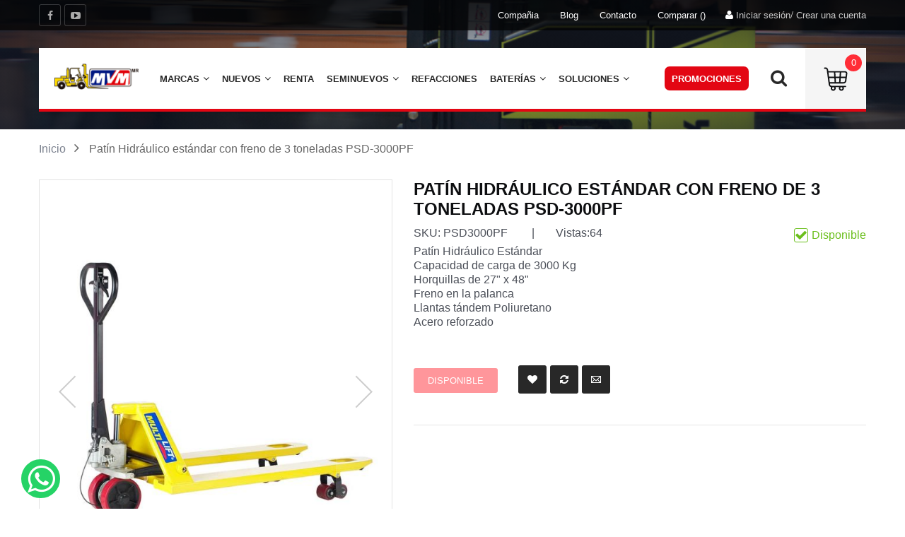

--- FILE ---
content_type: text/html; charset=UTF-8
request_url: https://www.mvm.com.mx/patin-hidraulico-psd-3000pf
body_size: 112610
content:
 <!doctype html><html lang="es"><head prefix="og: http://ogp.me/ns# fb: http://ogp.me/ns/fb# product: http://ogp.me/ns/product#"> <meta charset="utf-8"/>
<meta name="title" content="Patin Hidraulico -PSD-3000PF - Montacargas del Valle de Mexico"/>
<meta name="description" content="Compra Patin Hidraulico estandar de 27&quot; x 48&quot;, con freno, con capacidad de 3 toneladas y llantas de Poliuretano tipo Tandem."/>
<meta name="keywords" content="Patín Hidráulico estándar con freno de 3 toneladas PSD-3000PF"/>
<meta name="robots" content="INDEX,FOLLOW"/>
<meta name="viewport" content="width=device-width, initial-scale=1, maximum-scale=1.0, user-scalable=no"/>
<meta name="format-detection" content="telephone=no"/>
<meta http-equiv="X-UA-Compatible" content="IE=edge"/>
<title>Patin Hidraulico -PSD-3000PF - Montacargas del Valle de Mexico</title>
<link  rel="stylesheet" type="text/css"  media="all" href="https://www.mvm.com.mx/static/version1765426477/_cache/merged/ca3188b3761abd213d4a1c86a1542362.min.css" />
<link  rel="stylesheet" type="text/css"  media="screen and (min-width: 768px)" href="https://www.mvm.com.mx/static/version1765426477/frontend/qbo/theme/es_MX/css/styles-l.min.css" />
<link  rel="stylesheet" type="text/css"  media="print" href="https://www.mvm.com.mx/static/version1765426477/frontend/qbo/theme/es_MX/css/print.min.css" />

<link rel="preload" as="font" crossorigin="anonymous" href="https://www.mvm.com.mx/static/version1765426477/frontend/qbo/theme/es_MX/fonts/fontawesome-webfont.eot" />
<link rel="preload" as="font" crossorigin="anonymous" href="https://www.mvm.com.mx/static/version1765426477/frontend/qbo/theme/es_MX/fonts/slick.eot" />
<link rel="preload" as="font" crossorigin="anonymous" href="https://www.mvm.com.mx/static/version1765426477/frontend/qbo/theme/es_MX/fonts/fontawesome-webfont.svg" />
<link rel="preload" as="font" crossorigin="anonymous" href="https://www.mvm.com.mx/static/version1765426477/frontend/qbo/theme/es_MX/fonts/slick.svg" />
<link rel="preload" as="font" crossorigin="anonymous" href="https://www.mvm.com.mx/static/version1765426477/frontend/qbo/theme/es_MX/fonts/fontawesome-webfont.ttf" />
<link rel="preload" as="font" crossorigin="anonymous" href="https://www.mvm.com.mx/static/version1765426477/frontend/qbo/theme/es_MX/fonts/slick.ttf" />
<link rel="preload" as="font" crossorigin="anonymous" href="https://www.mvm.com.mx/static/version1765426477/frontend/qbo/theme/es_MX/fonts/rubik/rubik-v12-latin-300.woff" />
<link rel="preload" as="font" crossorigin="anonymous" href="https://www.mvm.com.mx/static/version1765426477/frontend/qbo/theme/es_MX/fonts/rubik/rubik-v12-latin-500.woff" />
<link rel="preload" as="font" crossorigin="anonymous" href="https://www.mvm.com.mx/static/version1765426477/frontend/qbo/theme/es_MX/fonts/rubik/rubik-v12-latin-700.woff" />
<link rel="preload" as="font" crossorigin="anonymous" href="https://www.mvm.com.mx/static/version1765426477/frontend/qbo/theme/es_MX/fonts/rubik/rubik-v12-latin-regular.woff" />
<link rel="preload" as="font" crossorigin="anonymous" href="https://www.mvm.com.mx/static/version1765426477/frontend/qbo/theme/es_MX/fonts/fontawesome-webfont.woff" />
<link rel="preload" as="font" crossorigin="anonymous" href="https://www.mvm.com.mx/static/version1765426477/frontend/qbo/theme/es_MX/fonts/slick.woff" />
<link rel="preload" as="font" crossorigin="anonymous" href="https://www.mvm.com.mx/static/version1765426477/frontend/qbo/theme/es_MX/fonts/rubik/rubik-v12-latin-300.woff2" />
<link rel="preload" as="font" crossorigin="anonymous" href="https://www.mvm.com.mx/static/version1765426477/frontend/qbo/theme/es_MX/fonts/rubik/rubik-v12-latin-500.woff2" />
<link rel="preload" as="font" crossorigin="anonymous" href="https://www.mvm.com.mx/static/version1765426477/frontend/qbo/theme/es_MX/fonts/rubik/rubik-v12-latin-700.woff2" />
<link rel="preload" as="font" crossorigin="anonymous" href="https://www.mvm.com.mx/static/version1765426477/frontend/qbo/theme/es_MX/fonts/rubik/rubik-v12-latin-regular.woff2" />
<link rel="preload" as="font" crossorigin="anonymous" href="https://www.mvm.com.mx/static/version1765426477/frontend/qbo/theme/es_MX/fonts/fontawesome-webfont.woff2" />
<link  href="https://www.mvm.com.mx/static/version1765426477/frontend/qbo/theme/es_MX/fonts/Fontawesome.otf" />
<link  rel="canonical" href="https://www.mvm.com.mx/patin-hidraulico-psd-3000pf" />
<link  rel="icon" type="image/x-icon" href="https://www.mvm.com.mx/media/favicon/stores/1/1_1_.png" />
<link  rel="shortcut icon" type="image/x-icon" href="https://www.mvm.com.mx/media/favicon/stores/1/1_1_.png" />
<meta name="google-site-verification" content="u_hXQUTXnA91s4Ie99GP7Z58tzF9luIdJcMargNoAMY" />

<style>
.fotorama__stage {
    height: 600px !important;
}
</style>



<!-- Google tag (gtag.js) -->

       <link rel="stylesheet" href="https://fonts.googleapis.com/css?family=Rubik:300,400,500,700"/>  <link rel="stylesheet" href="https://www.mvm.com.mx/static/version1765426477/frontend/Sm/autostore/es_MX/css/config_mvm_default.css"/><!--CUSTOM CSS--><style>.slidershow {
  height: calc(100vw * 0.44427);
  width: 100%
} 
@media (min-width: 992px) {
  .categories-full {
      height: calc(100vw * 0.2275);
  }
}
@media (min-width: 769px) and (max-width: 991px) {
  .categories-full {
      height: calc(100vw * 0.7967);
  }
}


.header-style-6 .header-top .language-wrapper:before {
  background-color: transparent;
}
nav.sm_megamenu_wrapper_horizontal_menu .sm_megamenu_menu>li .sm_megamenu_head .sm_megamenu_title {
    font-size: 100%;
}</style><!--CUSTOM JS--> <!--LISTING CONFIG--><style> @media (min-width: 1200px) { .cms-index-index .page.messages, .container { max-width: 1170px; } .layout-boxed .page-wrapper { max-width: 1200px; } /*==1 COLUMN==*/  .col1-layout .products.wrapper.products-grid .item { width: 25%; } .col1-layout .products.wrapper.products-grid .item:nth-child(4n+1) { clear: both; } /*==2 COLUMNS==*/  .col2-layout .products.wrapper.products-grid .item { width: 33.333333333333%; } .col2-layout .products.wrapper.products-grid .item:nth-child(3n+1) { clear: both; } /*==3 COLUMNS==*/  .col3-layout .products.wrapper.products-grid .item { width: 50%; } .col3-layout .products.wrapper.products-grid .item:nth-child(2n+1) { clear: both; } } @media (min-width: 992px) and (max-width: 1199px) { /*==1 COLUMN==*/  .col1-layout .products.wrapper.products-grid .item { width: 25%; } .col1-layout .products.wrapper.products-grid .item:nth-child(4n+1) { clear: both; } /*==2 COLUMNS==*/  .col2-layout .products.wrapper.products-grid .item { width: 33.333333333333%; } .col2-layout .products.wrapper.products-grid .item:nth-child(3n+1) { clear: both; } /*==3 COLUMNS==*/  .col3-layout .products.wrapper.products-grid .item { width: 50%; } .col3-layout .products.wrapper.products-grid .item:nth-child(2n+1) { clear: both; } } @media (min-width: 768px) and (max-width: 991px) { /*==1 COLUMN==*/  .col1-layout .products.wrapper.products-grid .item { width: 33.333333333333%; } .col1-layout .products.wrapper.products-grid .item:nth-child(3n+1) { clear: both; } /*==2 COLUMNS==*/  .col2-layout .products.wrapper.products-grid .item { width: 33.333333333333%; } .col2-layout .products.wrapper.products-grid .item:nth-child(3n+1) { clear: both; } /*==3 COLUMNS==*/  .col3-layout .products.wrapper.products-grid .item { width: 33.333333333333%; } .col3-layout .products.wrapper.products-grid .item:nth-child(3n+1) { clear: both; } } @media (min-width: 481px) and (max-width: 767px) { /*==1 COLUMN==*/  .col1-layout .products.wrapper.products-grid .item { width: 50%; } .col1-layout .products.wrapper.products-grid .item:nth-child(2n+1) { clear: both; } /*==2 COLUMNS==*/  .col2-layout .products.wrapper.products-grid .item { width: 50%; } .col2-layout .products.wrapper.products-grid .item:nth-child(2n+1) { clear: both; } /*==3 COLUMNS==*/  .col3-layout .products.wrapper.products-grid .item { width: 100%; } .col3-layout .products.wrapper.products-grid .item:nth-child(1n+1) { clear: both; } } @media (max-width: 480px) { /*==1 COLUMN==*/  .col1-layout .products.wrapper.products-grid .item { width: 100%; } .col1-layout .products.wrapper.products-grid .item:nth-child(1n+1) { clear: both; } /*==2 COLUMNS==*/  .col2-layout .products.wrapper.products-grid .item { width: 100%; } .col2-layout .products.wrapper.products-grid .item:nth-child(1n+1) { clear: both; } /*==3 COLUMNS==*/  .col3-layout .products.wrapper.products-grid .item { width: 100%; } .col3-layout .products.wrapper.products-grid .item:nth-child(1n+1) { clear: both; } }</style> <meta property="og:type" content="product" /><meta property="og:title" content="Pat&#xED;n&#x20;Hidr&#xE1;ulico&#x20;est&#xE1;ndar&#x20;con&#x20;freno&#x20;de&#x20;3&#x20;toneladas&#x20;PSD-3000PF" /><meta property="og:image" content="https://www.mvm.com.mx/media/catalog/product/cache/7ac0250c2f2332177017c4f957bd867c/p/s/psd-3000pf_1.jpg" /><meta property="og:description" content="&#x0D;&#x0A;Pat&#xED;n&#x20;Hidr&#xE1;ulico&#x20;Est&#xE1;ndar&#x0D;&#x0A;Capacidad&#x20;de&#x20;carga&#x20;de&#x20;3000&#x20;Kg&#x0D;&#x0A;Horquillas&#x20;de&#x20;27&quot;&#x20;x&#x20;48&quot;&#x0D;&#x0A;Freno&#x20;en&#x20;la&#x20;palanca&#x0D;&#x0A;Llantas&#x20;t&#xE1;ndem&#x20;Poliuretano&#x0D;&#x0A;Acero&#x20;reforzado&#x0D;&#x0A;" /><meta property="og:url" content="https://www.mvm.com.mx/patin-hidraulico-psd-3000pf" /> <meta property="product:price:amount" content="16825.2"/> <meta property="product:price:currency" content="MXN"/> </head><body data-container="body" data-mage-init='{"loaderAjax": {}, "loader": { "icon": "https://www.mvm.com.mx/static/version1765426477/frontend/qbo/theme/es_MX/images/loader-2.gif"}}' id="html-body" class="header-6-style home-6-style footer-3-style layout-full_width  catalog-product-view product-patin-hidraulico-psd-3000pf page-layout-1column">          <div class="cookie-status-message" id="cookie-status">The store will not work correctly when cookies are disabled.</div>     <noscript><div class="message global noscript"><div class="content"><p><strong>Parece que JavaScript está deshabilitado en su navegador.</strong> <span> For the best experience on our site, be sure to turn on Javascript in your browser.</span></p></div></div></noscript>      <div class="page-wrapper"> <div class="header-container header-style-6 is-home"><div class="header-top clearfix"><div class="container"><div class="header-m-top"><div class="link-social-h"><div class="top-left-content clearfix"> <div class="socials-wrap"><div class="title-follow">Follow Us</div><ul> <li class="li-social facebook-social"><a title="Facebook" href="https://www.facebook.com/montacargasdelvalledemexico?fref=ts rel="nofollow"" target="_blank"><span class="fa fa-facebook icon-social"></span><span class="name-social">Facebook</span></a></li>       <li class="li-social youtube-social"><a title="Youtube" href="https://www.youtube.com/channel/UCX4f_bO4Qc_vEV83OyILlKw?view_as=subscriber rel="nofollow"" target="_blank"><span class="fa fa-youtube-play icon-social"></span> <span class="name-social">Youtube</span></a></li>  </ul></div></div></div><div class="link-top-h"><div class="setting-store"><div class="about-us-header">  <div class="link-about-us-header"><a href="/compania">Compañia</a></div></div> <div class="blog-wrapper">  <div class="link-blog-header"><a href="/blog">Blog</a></div></div> <div class="contact-wrapper">  <div class="link-contact-header"><a href="/contact">Contacto</a></div></div> <div class="compare-wrapper"> <div class="item link compare" data-bind="scope: 'compareProducts'" data-role="compare-products-link"><a class="action compare no-display" data-bind="attr: {'href': compareProducts().listUrl}, css: {'no-display': !compareProducts().count}"><span class="bottom-compare">Comparar <span class="counter qty" data-bind="text: compareProducts().countCaption"></span></span></a></div></div></div><div class="customer-action"><ul class="header links">  <li class="link authorization-link" data-label="o"><a href="https://www.mvm.com.mx/customer/account/login/referer/aHR0cHM6Ly93d3cubXZtLmNvbS5teC9wYXRpbi1oaWRyYXVsaWNvLXBzZC0zMDAwcGY~/" >Iniciar sesión</a></li><li><a href="https://www.mvm.com.mx/customer/account/create/" id="idAF5vttUV" >Crear una cuenta</a></li></ul></div></div></div></div></div><div class="header-middle ontop-element"><div class="container"><div class="middle-content"><div class="middle-content-grid"><div>  <div class="logo-wrapper"> <h2 class="logo-content"> <strong class="text-logo">logo</strong> <strong class="logo"><a class="logo" href="https://www.mvm.com.mx/" title="logo"><img src="https://www.mvm.com.mx/media/logo/stores/1/logo_mvm_RGB_1_1.png" alt="logo" width="120" height="39" loading="lazy" /></a></strong> </h2></div></div><div><div class="middle-right-content"><div class="header-navigation"><div class="desktop-navigation clearfix">     <nav class="sm_megamenu_wrapper_horizontal_menu sambar" id="sm_megamenu_menu696ced9af28c8" data-sam="10776160441768746394"><div class="sambar-inner"><div class="mega-content"><ul class="horizontal-type sm-megamenu-hover sm_megamenu_menu sm_megamenu_menu_black" data-jsapi="on">  <li class="other-toggle  sm_megamenu_lv1 sm_megamenu_drop parent  "><a class="sm_megamenu_head sm_megamenu_drop sm_megamenu_haschild" href="https://www.mvm.com.mx/marcas"  id="sm_megamenu_20"> <span class="sm_megamenu_icon sm_megamenu_nodesc"> <span class="sm_megamenu_title">Marcas</span> </span></a>   <div class="sm-megamenu-child sm_megamenu_dropdown_6columns "><div data-link="https://www.mvm.com.mx/patin-hidraulico-psd-3000pf" class="sm_megamenu_col_6 sm_megamenu_firstcolumn    "><div data-link="https://www.mvm.com.mx/patin-hidraulico-psd-3000pf" class="sm_megamenu_col_1    "><div class="sm_megamenu_head_item"><div class="sm_megamenu_title  "><a  class="sm_megamenu_nodrop " href="https://www.mvm.com.mx/marcas/clark"  ><span class="sm_megamenu_title_lv-2">CLARK</span></a><div class="sm_megamenu_title "><a class="sm_megamenu_nodrop" href="https://www.mvm.com.mx/marcas/clark/montacargas" ><span class="sm_megamenu_title_lv-2">Montacargas</span></a></div><div class="sm_megamenu_title "><a class="sm_megamenu_nodrop" href="https://www.mvm.com.mx/marcas/clark/patines-electricos" ><span class="sm_megamenu_title_lv-2">Patines Eléctricos</span></a></div><div class="sm_megamenu_title "><a class="sm_megamenu_nodrop" href="https://www.mvm.com.mx/marcas/clark/apilador" ><span class="sm_megamenu_title_lv-2">Apilador</span></a></div><div class="sm_megamenu_title "><a class="sm_megamenu_nodrop" href="https://www.mvm.com.mx/marcas/clark/plataforma" ><span class="sm_megamenu_title_lv-2">Selectores de Pedidos Order Picker</span></a></div><div class="sm_megamenu_title "><a class="sm_megamenu_nodrop" href="https://www.mvm.com.mx/marcas/clark/tractor-de-arrastre" ><span class="sm_megamenu_title_lv-2">Tractor de Arrastre</span></a></div><div data-link="https://www.mvm.com.mx/patin-hidraulico-psd-3000pf" class="sm_megamenu_col_1    "><div class="sm_megamenu_head_item"><div class="sm_megamenu_title  "><a  class="sm_megamenu_nodrop " href="https://www.mvm.com.mx/refacciones-de-montacargas"  ><span class="sm_megamenu_title_lv-3">Refacciones Clark</span></a></div></div></div></div></div></div><div data-link="https://www.mvm.com.mx/patin-hidraulico-psd-3000pf" class="sm_megamenu_col_1    "><div class="sm_megamenu_head_item"><div class="sm_megamenu_title  "><a  class="sm_megamenu_nodrop " href="https://www.mvm.com.mx/marcas/multilift"  ><span class="sm_megamenu_title_lv-2">MULTILIFT</span></a><div class="sm_megamenu_title "><a class="sm_megamenu_nodrop" href="https://www.mvm.com.mx/marcas/multilift/montacargas" ><span class="sm_megamenu_title_lv-2">Montacargas</span></a></div><div class="sm_megamenu_title "><a class="sm_megamenu_nodrop" href="https://www.mvm.com.mx/marcas/multilift/patines-hidraulicos" ><span class="sm_megamenu_title_lv-2">Patines hidráulicos</span></a></div><div class="sm_megamenu_title "><a class="sm_megamenu_nodrop" href="https://www.mvm.com.mx/marcas/multilift/apiladores" ><span class="sm_megamenu_title_lv-2">Apiladores</span></a></div><div class="sm_megamenu_title "><a class="sm_megamenu_nodrop" href="https://www.mvm.com.mx/marcas/multilift/mesas-de-trabajo" ><span class="sm_megamenu_title_lv-2">Mesas de trabajo</span></a></div><div class="sm_megamenu_title "><a class="sm_megamenu_nodrop" href="https://www.mvm.com.mx/marcas/multilift/canastillas-para-trabajo-aereo" ><span class="sm_megamenu_title_lv-2">Canastillas para trabajo aéreo</span></a></div><div class="sm_megamenu_title "><a class="sm_megamenu_nodrop" href="https://www.mvm.com.mx/marcas/multilift/aditamentos" ><span class="sm_megamenu_title_lv-2">Aditamentos</span></a></div><div class="sm_megamenu_title "><a class="sm_megamenu_nodrop" href="https://www.mvm.com.mx/marcas/multilift/gatos-hidraulicos" ><span class="sm_megamenu_title_lv-2">Gatos Hidráulicos</span></a></div><div class="sm_megamenu_title "><a class="sm_megamenu_nodrop" href="https://www.mvm.com.mx/marcas/multilift/tortugas-de-carga" ><span class="sm_megamenu_title_lv-2">Tortugas de Carga</span></a></div><div class="sm_megamenu_title "><a class="sm_megamenu_nodrop" href="https://www.mvm.com.mx/marcas/multilift/litio" ><span class="sm_megamenu_title_lv-2">litio</span></a></div><div data-link="https://www.mvm.com.mx/patin-hidraulico-psd-3000pf" class="sm_megamenu_col_1    "><div class="sm_megamenu_head_item"><div class="sm_megamenu_title  "><a  class="sm_megamenu_nodrop " href="https://www.mvm.com.mx/refacciones-de-montacargas"  ><span class="sm_megamenu_title_lv-3">Refacciones Multilift</span></a></div></div></div></div></div></div><div data-link="https://www.mvm.com.mx/patin-hidraulico-psd-3000pf" class="sm_megamenu_col_1    "><div class="sm_megamenu_head_item"><div class="sm_megamenu_title  "><a  class="sm_megamenu_nodrop " href="https://www.mvm.com.mx/marcas/flexi"  ><span class="sm_megamenu_title_lv-2">FLEXI</span></a><div class="sm_megamenu_title "><a class="sm_megamenu_nodrop" href="https://www.mvm.com.mx/marcas/flexi/montacargas" ><span class="sm_megamenu_title_lv-2">Montacargas</span></a></div><div data-link="https://www.mvm.com.mx/patin-hidraulico-psd-3000pf" class="sm_megamenu_col_1    "><div class="sm_megamenu_head_item"><div class="sm_megamenu_title  "><a  class="sm_megamenu_nodrop " href="https://www.mvm.com.mx/refacciones-de-montacargas"  ><span class="sm_megamenu_title_lv-3">Refacciones Flexi</span></a></div></div></div></div></div></div><div data-link="" class="sm_megamenu_col_1    "><div class="sm_megamenu_head_item"><div class="sm_megamenu_title  "><div class="sm_megamenu_content"><p> <a href="/marcas/genie"> <strong>GENIE</strong> </a> </p>
<ul>
    <li>
        <a href="/marcas/genie/plataformas-aereas-de-tijera">Plataformas aéreas de tijera</a>
    </li>
                                
    <li>
        <a href="/marcas/genie/plataformas-aereas-articuladas">Plataformas aéreas articuladas</a>
    </l>
    
    <li>
        <a href="/marcas/genie/plataformas-aereas-personales">Plataformas aéreas personales</a>
    </l>
    <li>
        <a href="/marcas/genie/plataformas-aereas-sobre-remolque">Plataformas aéreas sobre remolque</a>
    </l>
    <li>
        <a href="/marcas/genie/plataformas-aereas-telescopicas">Plataformas aéreas telescópicas</a>
    </l>
    <li>
        <a href="/marcas/genie/montacargas-todo-terreno-telehandler">Montacargas todo terreno telehandler</a>
    </l>
    <li>
        <a href="/refacciones-de-montacargas">Refacciones Genie</a>
    </l>

   
</ul>
</div></div></div></div><div data-link="https://www.mvm.com.mx/patin-hidraulico-psd-3000pf" class="sm_megamenu_col_1    "><div class="sm_megamenu_head_item"><div class="sm_megamenu_title  "><a  class="sm_megamenu_nodrop " href="https://www.mvm.com.mx/marcas/maxitools"  ><span class="sm_megamenu_title_lv-2">MAXITOOLS</span></a><div class="sm_megamenu_title "><a class="sm_megamenu_nodrop" href="https://www.mvm.com.mx/marcas/maxitools/patines-hidraulicos" ><span class="sm_megamenu_title_lv-2">Patines Hidráulicos</span></a></div><div data-link="https://www.mvm.com.mx/patin-hidraulico-psd-3000pf" class="sm_megamenu_col_1    "><div class="sm_megamenu_head_item"><div class="sm_megamenu_title  "><a  class="sm_megamenu_nodrop " href="https://www.mvm.com.mx/refacciones-de-montacargas"  ><span class="sm_megamenu_title_lv-3">Refacciones Maxitools</span></a></div></div></div></div></div></div><div data-link="https://www.mvm.com.mx/patin-hidraulico-psd-3000pf" class="sm_megamenu_col_1    "><div class="sm_megamenu_head_item"><div class="sm_megamenu_title  "><a  class="sm_megamenu_nodrop " href="https://www.mvm.com.mx/marcas/cascade"  ><span class="sm_megamenu_title_lv-2">CASCADE</span></a><div class="sm_megamenu_title "><a class="sm_megamenu_nodrop" href="https://www.mvm.com.mx/marcas/cascade/aditamentos" ><span class="sm_megamenu_title_lv-2">Aditamentos</span></a></div><div data-link="https://www.mvm.com.mx/patin-hidraulico-psd-3000pf" class="sm_megamenu_col_1    "><div class="sm_megamenu_head_item"><div class="sm_megamenu_title  "><a  class="sm_megamenu_nodrop " href="https://www.mvm.com.mx/refacciones-de-montacargas"  ><span class="sm_megamenu_title_lv-3">Refacciones Cascade</span></a></div></div></div></div></div></div><div data-link="https://www.mvm.com.mx/patin-hidraulico-psd-3000pf" class="sm_megamenu_col_1 sm_megamenu_firstcolumn    "><div class="sm_megamenu_head_item"><div class="sm_megamenu_title  "><a  class="sm_megamenu_nodrop " href="https://www.mvm.com.mx/marcas/cws-imac"  ><span class="sm_megamenu_title_lv-2">CWS / IMAC</span></a><div class="sm_megamenu_title "><a class="sm_megamenu_nodrop" href="https://www.mvm.com.mx/marcas/cws-imac/manipulador-de-llantas" ><span class="sm_megamenu_title_lv-2">Manipulador de llantas</span></a></div><div class="sm_megamenu_title "><a class="sm_megamenu_nodrop" href="https://www.mvm.com.mx/marcas/cws-imac/cucharones-gigantes-para-retroexcabadoras" ><span class="sm_megamenu_title_lv-2">Cucharones Gigantes para Retroexcabadoras</span></a></div></div></div></div><div data-link="https://www.mvm.com.mx/patin-hidraulico-psd-3000pf" class="sm_megamenu_col_1    "><div class="sm_megamenu_head_item"><div class="sm_megamenu_title  "><a  class="sm_megamenu_nodrop " href="https://www.mvm.com.mx/marcas/flux-power"  ><span class="sm_megamenu_title_lv-2">FLUX POWER</span></a><div class="sm_megamenu_title "><a class="sm_megamenu_nodrop" href="https://www.mvm.com.mx/marcas/flux-power/baterias-de-litio" ><span class="sm_megamenu_title_lv-2">Baterías de litio</span></a></div></div></div></div><div data-link="https://www.mvm.com.mx/patin-hidraulico-psd-3000pf" class="sm_megamenu_col_1    "><div class="sm_megamenu_head_item"><div class="sm_megamenu_title  "><a  class="sm_megamenu_nodrop " href="https://www.mvm.com.mx/marcas/deka" target="_blank" ><span class="sm_megamenu_title_lv-2">DEKA</span></a><div class="sm_megamenu_title "><a class="sm_megamenu_nodrop" href="https://www.mvm.com.mx/marcas/deka/baterias-de-plomo-acido" target="_blank"><span class="sm_megamenu_title_lv-2">Baterías de Plomo Ácido</span></a></div></div></div></div></div></div><span class="btn-submobile"></span> </li>   <li class="other-toggle  sm_megamenu_lv1 sm_megamenu_drop parent  "><a class="sm_megamenu_head sm_megamenu_drop sm_megamenu_haschild" href="https://www.mvm.com.mx/equipos"  id="sm_megamenu_21"> <span class="sm_megamenu_icon sm_megamenu_nodesc"> <span class="sm_megamenu_title">Nuevos</span> </span></a>   <div class="sm-megamenu-child sm_megamenu_dropdown_6columns "><div data-link="https://www.mvm.com.mx/patin-hidraulico-psd-3000pf" class="sm_megamenu_col_6 sm_megamenu_firstcolumn    "><div data-link="https://www.mvm.com.mx/patin-hidraulico-psd-3000pf" class="sm_megamenu_col_1    "><div class="sm_megamenu_head_item"><div class="sm_megamenu_title  "><a  class="sm_megamenu_nodrop " href="https://www.mvm.com.mx/equipos/montacargas"  ><span class="sm_megamenu_title_lv-2">Montacargas</span></a><div class="sm_megamenu_title "><a class="sm_megamenu_nodrop" href="https://www.mvm.com.mx/equipos/montacargas/combustion" ><span class="sm_megamenu_title_lv-2">Combustión</span></a></div><div class="sm_megamenu_title "><a class="sm_megamenu_nodrop" href="https://www.mvm.com.mx/equipos/montacargas/electricos" ><span class="sm_megamenu_title_lv-2">Eléctricos</span></a></div><div class="sm_megamenu_title "><a class="sm_megamenu_nodrop" href="https://www.mvm.com.mx/equipos/montacargas/pasillo-angosto" ><span class="sm_megamenu_title_lv-2">Pasillo angosto</span></a></div><div class="sm_megamenu_title "><a class="sm_megamenu_nodrop" href="https://www.mvm.com.mx/equipos/montacargas/recoge-pedidos" ><span class="sm_megamenu_title_lv-2">Recoge Pedidos</span></a></div></div></div></div><div data-link="https://www.mvm.com.mx/patin-hidraulico-psd-3000pf" class="sm_megamenu_col_1    "><div class="sm_megamenu_head_item"><div class="sm_megamenu_title  "><a  class="sm_megamenu_nodrop " href="https://www.mvm.com.mx/equipos/patines-hidraulicos"  ><span class="sm_megamenu_title_lv-2">Patines Hidráulicos</span></a><div class="sm_megamenu_title "><a class="sm_megamenu_nodrop" href="https://www.mvm.com.mx/equipos/patines-hidraulicos/manuales" ><span class="sm_megamenu_title_lv-2">Patín hidráulico manual</span></a></div><div class="sm_megamenu_title "><a class="sm_megamenu_nodrop" href="https://www.mvm.com.mx/equipos/patines-hidraulicos/semielectricos" ><span class="sm_megamenu_title_lv-2">Semieléctricos</span></a></div><div class="sm_megamenu_title "><a class="sm_megamenu_nodrop" href="https://www.mvm.com.mx/equipos/patines-hidraulicos/electricos" ><span class="sm_megamenu_title_lv-2">Eléctricos</span></a></div><div class="sm_megamenu_title "><a class="sm_megamenu_nodrop" href="https://www.mvm.com.mx/equipos/patines-hidraulicos/acero-inoxidable" ><span class="sm_megamenu_title_lv-2">Acero Inoxidable</span></a></div></div></div></div><div data-link="https://www.mvm.com.mx/patin-hidraulico-psd-3000pf" class="sm_megamenu_col_1    "><div class="sm_megamenu_head_item"><div class="sm_megamenu_title  "><a  class="sm_megamenu_nodrop " href="https://www.mvm.com.mx/equipos/apiladores"  ><span class="sm_megamenu_title_lv-2">Apiladores</span></a><div class="sm_megamenu_title "><a class="sm_megamenu_nodrop" href="https://www.mvm.com.mx/equipos/apiladores/manuales" ><span class="sm_megamenu_title_lv-2">Manuales</span></a></div><div class="sm_megamenu_title "><a class="sm_megamenu_nodrop" href="https://www.mvm.com.mx/equipos/apiladores/semielectricos" ><span class="sm_megamenu_title_lv-2">Semieléctricos</span></a></div><div class="sm_megamenu_title "><a class="sm_megamenu_nodrop" href="https://www.mvm.com.mx/equipos/apiladores/electricos" ><span class="sm_megamenu_title_lv-2">Eléctricos</span></a></div></div></div></div><div data-link="https://www.mvm.com.mx/patin-hidraulico-psd-3000pf" class="sm_megamenu_col_1    "><div class="sm_megamenu_head_item"><div class="sm_megamenu_title  "><a  class="sm_megamenu_nodrop " href="https://www.mvm.com.mx/equipos/plataformas-de-elevacion-de-personal-para-trabajo"  ><span class="sm_megamenu_title_lv-2">Plataformas de elevación de personal</span></a><div class="sm_megamenu_title "><a class="sm_megamenu_nodrop" href="https://www.mvm.com.mx/equipos/plataformas-de-elevacion-de-personal-para-trabajo/canastillas-de-seguridad" ><span class="sm_megamenu_title_lv-2">Canastillas de Seguridad</span></a></div><div class="sm_megamenu_title "><a class="sm_megamenu_nodrop" href="https://www.mvm.com.mx/equipos/plataformas-de-elevacion-de-personal-para-trabajo/plataformas-aereas-genie" ><span class="sm_megamenu_title_lv-2">Plataformas de elevación Genie</span></a></div><div class="sm_megamenu_title "><a class="sm_megamenu_nodrop" href="https://www.mvm.com.mx/equipos/plataformas-de-elevacion-de-personal-para-trabajo/plataformas-elevadoras-sinoboom" ><span class="sm_megamenu_title_lv-2">Plataformas Elevadoras Sinoboom</span></a></div><div class="sm_megamenu_title "><a class="sm_megamenu_nodrop" href="https://www.mvm.com.mx/equipos/plataformas-de-elevacion-de-personal-para-trabajo/recoge-pedidos" ><span class="sm_megamenu_title_lv-2">Recoge pedidos</span></a></div></div></div></div><div data-link="https://www.mvm.com.mx/patin-hidraulico-psd-3000pf" class="sm_megamenu_col_1    "><div class="sm_megamenu_head_item"><div class="sm_megamenu_title  "><a  class="sm_megamenu_nodrop " href="https://www.mvm.com.mx/equipos/tractores-de-arrastre"  ><span class="sm_megamenu_title_lv-2">Tractores de Arrastre</span></a></div></div></div><div data-link="https://www.mvm.com.mx/patin-hidraulico-psd-3000pf" class="sm_megamenu_col_1    "><div class="sm_megamenu_head_item"><div class="sm_megamenu_title  "><a  class="sm_megamenu_nodrop " href="https://www.mvm.com.mx/equipos/mesas-de-trabajo"  ><span class="sm_megamenu_title_lv-2">Mesas de trabajo</span></a></div></div></div><div data-link="https://www.mvm.com.mx/patin-hidraulico-psd-3000pf" class="sm_megamenu_col_1 sm_megamenu_firstcolumn    "><div class="sm_megamenu_head_item"><div class="sm_megamenu_title  "><a  class="sm_megamenu_nodrop " href="https://www.mvm.com.mx/equipos/aditamentos"  ><span class="sm_megamenu_title_lv-2">Aditamentos</span></a></div></div></div><div data-link="https://www.mvm.com.mx/patin-hidraulico-psd-3000pf" class="sm_megamenu_col_1    "><div class="sm_megamenu_head_item"><div class="sm_megamenu_title  "><a  class="sm_megamenu_nodrop " href="https://www.mvm.com.mx/catalog/category/view/s/patines/id/137/"  ><span class="sm_megamenu_title_lv-2">Gatos Hidráulicos</span></a></div></div></div><div data-link="https://www.mvm.com.mx/patin-hidraulico-psd-3000pf" class="sm_megamenu_col_1    "><div class="sm_megamenu_head_item"><div class="sm_megamenu_title  "><a  class="sm_megamenu_nodrop " href="https://www.mvm.com.mx/catalog/category/view/s/mesas/id/138/"  ><span class="sm_megamenu_title_lv-2">Tortugas de Carga</span></a></div></div></div><div data-link="https://www.mvm.com.mx/patin-hidraulico-psd-3000pf" class="sm_megamenu_col_1    "><div class="sm_megamenu_head_item"><div class="sm_megamenu_title  "><a  class="sm_megamenu_nodrop " href="https://www.mvm.com.mx/equipos/equipo-de-mineria"  ><span class="sm_megamenu_title_lv-2">Equipo de Minería</span></a><div class="sm_megamenu_title "><a class="sm_megamenu_nodrop" href="https://www.mvm.com.mx/equipos/equipo-de-mineria/manipuladores-de-llantas" ><span class="sm_megamenu_title_lv-2">Manipuladores de llantas</span></a></div><div class="sm_megamenu_title "><a class="sm_megamenu_nodrop" href="https://www.mvm.com.mx/equipos/equipo-de-mineria/cucharones-gigantes-para-retroexcavadoras" ><span class="sm_megamenu_title_lv-2">Cucharones gigantes para Retroexcavadoras</span></a></div></div></div></div><div data-link="https://www.mvm.com.mx/patin-hidraulico-psd-3000pf" class="sm_megamenu_col_1    "><div class="sm_megamenu_head_item"><div class="sm_megamenu_title  "><a  class="sm_megamenu_nodrop " href="https://www.mvm.com.mx/equipos/otros"  ><span class="sm_megamenu_title_lv-2">Otros</span></a><div class="sm_megamenu_title "><a class="sm_megamenu_nodrop" href="https://www.mvm.com.mx/equipos/otros/plantas-de-luz" ><span class="sm_megamenu_title_lv-2">Plantas de Luz</span></a></div></div></div></div></div></div><span class="btn-submobile"></span> </li>   <li class="other-toggle  sm_megamenu_lv1 sm_megamenu_drop parent  "><a class="sm_megamenu_head sm_megamenu_drop " href="https://www.mvm.com.mx/renta"  id="sm_megamenu_61"> <span class="sm_megamenu_icon sm_megamenu_nodesc"> <span class="sm_megamenu_title">Renta</span> </span></a>     <li class="other-toggle  sm_megamenu_lv1 sm_megamenu_drop parent  "><a class="sm_megamenu_head sm_megamenu_drop sm_megamenu_haschild" href="https://www.mvm.com.mx/usados"  id="sm_megamenu_22"> <span class="sm_megamenu_icon sm_megamenu_nodesc"> <span class="sm_megamenu_title">Seminuevos</span> </span></a>   <div class="sm-megamenu-child sm_megamenu_dropdown_5columns "><div data-link="https://www.mvm.com.mx/patin-hidraulico-psd-3000pf" class="sm_megamenu_col_5 sm_megamenu_firstcolumn    "><div data-link="https://www.mvm.com.mx/patin-hidraulico-psd-3000pf" class="sm_megamenu_col_1    "><div class="sm_megamenu_head_item"><div class="sm_megamenu_title  "><a  class="sm_megamenu_nodrop " href="https://www.mvm.com.mx/usados/caterpillar"  ><span class="sm_megamenu_title_lv-2">Caterpillar</span></a></div></div></div><div data-link="https://www.mvm.com.mx/patin-hidraulico-psd-3000pf" class="sm_megamenu_col_1    "><div class="sm_megamenu_head_item"><div class="sm_megamenu_title  "><a  class="sm_megamenu_nodrop " href="https://www.mvm.com.mx/usados/crown"  ><span class="sm_megamenu_title_lv-2">Crown</span></a></div></div></div><div data-link="https://www.mvm.com.mx/patin-hidraulico-psd-3000pf" class="sm_megamenu_col_1    "><div class="sm_megamenu_head_item"><div class="sm_megamenu_title  "><a  class="sm_megamenu_nodrop " href="https://www.mvm.com.mx/usados/raymond"  ><span class="sm_megamenu_title_lv-2">Raymond</span></a></div></div></div><div data-link="https://www.mvm.com.mx/patin-hidraulico-psd-3000pf" class="sm_megamenu_col_1    "><div class="sm_megamenu_head_item"><div class="sm_megamenu_title  "><a  class="sm_megamenu_nodrop " href="https://www.mvm.com.mx/usados/toyota"  ><span class="sm_megamenu_title_lv-2">Toyota</span></a></div></div></div><div data-link="https://www.mvm.com.mx/patin-hidraulico-psd-3000pf" class="sm_megamenu_col_1    "><div class="sm_megamenu_head_item"><div class="sm_megamenu_title  "><a  class="sm_megamenu_nodrop " href="https://www.mvm.com.mx/usados/yale"  ><span class="sm_megamenu_title_lv-2">Yale</span></a></div></div></div></div></div><span class="btn-submobile"></span> </li>   <li class="other-toggle  sm_megamenu_lv1 sm_megamenu_drop parent  "><a class="sm_megamenu_head sm_megamenu_drop " href="https://www.mvm.com.mx/refacciones-de-montacargas"  id="sm_megamenu_23"> <span class="sm_megamenu_icon sm_megamenu_nodesc"> <span class="sm_megamenu_title">Refacciones</span> </span></a>     <li class="other-toggle  sm_megamenu_lv1 sm_megamenu_drop parent  "><a class="sm_megamenu_head sm_megamenu_drop sm_megamenu_haschild" href="https://www.mvm.com.mx/baterias-y-cargadores-industriales"  id="sm_megamenu_24"> <span class="sm_megamenu_icon sm_megamenu_nodesc"> <span class="sm_megamenu_title">Baterías</span> </span></a>   <div class="sm-megamenu-child sm_megamenu_dropdown_6columns "><div data-link="https://www.mvm.com.mx/patin-hidraulico-psd-3000pf" class="sm_megamenu_col_6 sm_megamenu_firstcolumn    "><div data-link="https://www.mvm.com.mx/patin-hidraulico-psd-3000pf" class="sm_megamenu_col_1    "><div class="sm_megamenu_head_item"><div class="sm_megamenu_title  "><a  class="sm_megamenu_nodrop " href="https://www.mvm.com.mx/baterias-y-cargadores-industriales/baterias"  ><span class="sm_megamenu_title_lv-2">Baterías</span></a><div class="sm_megamenu_title "><a class="sm_megamenu_nodrop" href="https://www.mvm.com.mx/baterias-y-cargadores-industriales/baterias/litio" ><span class="sm_megamenu_title_lv-2">Litio</span></a></div><div class="sm_megamenu_title "><a class="sm_megamenu_nodrop" href="https://www.mvm.com.mx/baterias-y-cargadores-industriales/baterias/plomo-acido" ><span class="sm_megamenu_title_lv-2">Plomo ácido</span></a></div></div></div></div><div data-link="https://www.mvm.com.mx/patin-hidraulico-psd-3000pf" class="sm_megamenu_col_1    "><div class="sm_megamenu_head_item"><div class="sm_megamenu_title  "><a  class="sm_megamenu_nodrop " href="https://www.mvm.com.mx/baterias-y-cargadores-industriales/cargadores"  ></a></div></div></div></div></div><span class="btn-submobile"></span> </li>   <li class="other-toggle  sm_megamenu_lv1 sm_megamenu_drop parent  "><a class="sm_megamenu_head sm_megamenu_drop sm_megamenu_haschild" href="javascript:void(0)"  id="sm_megamenu_25"> <span class="sm_megamenu_icon sm_megamenu_nodesc"> <span class="sm_megamenu_title">Soluciones</span> </span></a>   <div class="sm-megamenu-child sm_megamenu_dropdown_6columns "><div data-link="" class="sm_megamenu_col_6 sm_megamenu_firstcolumn    "><div data-link="https://www.mvm.com.mx/patin-hidraulico-psd-3000pf" class="sm_megamenu_col_1    "><div class="sm_megamenu_head_item"><div class="sm_megamenu_title  "><a  class="sm_megamenu_nodrop " href="https://www.mvm.com.mx/curso-montacargas"  ><span class="sm_megamenu_title_lv-2">Cursos de capacitación para operadores y técnicos de montacargas</span></a></div></div></div><div data-link="" class="sm_megamenu_col_1    "><div class="sm_megamenu_head_item"><div class="sm_megamenu_title  "><span class="sm_megamenu_title_lv-2">Soluciones por sector industrial</span><div data-link="https://www.mvm.com.mx/patin-hidraulico-psd-3000pf" class="sm_megamenu_col_1    "><div class="sm_megamenu_head_item"><div class="sm_megamenu_title  "><a  class="sm_megamenu_nodrop " href="https://www.mvm.com.mx/mineria"  ><span class="sm_megamenu_title_lv-3">Minería</span></a></div></div></div></div></div></div></div></div><span class="btn-submobile"></span> </li>   <li class="mg-bg-red-parent other-toggle  sm_megamenu_lv1 sm_megamenu_drop parent sm_megamenu_right "><a class="sm_megamenu_head sm_megamenu_drop " href="https://www.mvm.com.mx/promociones-mvm"  id="sm_megamenu_29"> <span class="sm_megamenu_icon sm_megamenu_nodesc"> <span class="sm_megamenu_title">PROMOCIONES</span> </span></a>   </ul></div></div></nav> 

</div><div class="navigation-mobile-container">   <!--COLLAPSE--> <!--SIDEBAR--> <div class="nav-mobile-container sidebar-type"><div class="btn-mobile"><a id="sidebar-button" class="button-mobile sidebar-nav" title="Categorías"><i class="fa fa-bars"></i><span class="hidden">Categorías</span></a></div> <nav id="navigation-mobile" class="navigation-mobile"></nav></div>  </div></div><div class="cart-wrapper"> <div data-block="minicart" class="minicart-wrapper"><a class="action showcart" href="https://www.mvm.com.mx/checkout/cart/" data-bind="scope: 'minicart_content'"><span class="text"><span class="cart-label">Mi carrito</span> <span class="counter-label"><!-- ko if: getCartParam('summary_count') --><!-- ko text: getCartParam('summary_count') --><!-- /ko --><!-- ko i18n: 'items' --><!-- /ko --><!-- /ko --><!-- ko ifnot: getCartParam('summary_count') --><!-- ko i18n: '0 item' --><!-- /ko --><!-- /ko --></span></span> <span class="counter qty empty" data-bind="css: { empty: !!getCartParam('summary_count') == false && !isLoading() }, blockLoader: isLoading"><!-- ko if: getCartParam('summary_count') --><span class="counter-number"><!-- ko text: getCartParam('summary_count') --><!-- /ko --></span> <!-- /ko --><!-- ko ifnot: getCartParam('summary_count') --><span class="counter-number">0</span> <!-- /ko --><span class="counter-label"><!-- ko if: getCartParam('summary_count') --><!-- ko text: getCartParam('summary_count') --><!-- /ko --><!-- ko i18n: 'items' --><!-- /ko --><!-- /ko --><!-- ko ifnot: getCartParam('summary_count') --><!-- ko i18n: '0' --><!-- /ko --><!-- ko i18n: 'item' --><!-- /ko --><!-- /ko --></span> <!-- ko if: getCartParam('summary_count') --><span class="price-minicart"><!-- ko foreach: getRegion('subtotalContainer') --><!-- ko template: getTemplate() --><!-- /ko --><!-- /ko --></span> <!-- /ko --><!-- ko ifnot: getCartParam('summary_count') --><span class="price-minicart"><div class="subtotal"><div class="amount price-container"><span class="price-wrapper"><span class="price">$0.00</span></span></div></div></span> <!-- /ko --></span></a>  <div class="block block-minicart" data-role="dropdownDialog" data-mage-init='{"dropdownDialog":{ "appendTo":"[data-block=minicart]", "triggerTarget":".showcart", "timeout": "2000", "closeOnMouseLeave": false, "closeOnEscape": true, "triggerClass":"active", "parentClass":"active", "buttons":[]}}'><div id="minicart-content-wrapper" data-bind="scope: 'minicart_content'"><!-- ko template: getTemplate() --><!-- /ko --></div></div>  </div></div> <div class="search-wrapper"> <div id="sm_searchbox8772758971768746395" class="sm-searchbox"> <div class="sm-searchbox-content"><form class="form minisearch" id="searchbox_mini_form" action="https://www.mvm.com.mx/catalogsearch/result/" method="get"><div class="field searchbox"><div class="control"><div class="cat-select"><select class="cat searchbox-cat" name="cat"><option value="">Categorías</option> <option value="3"  >- - Usados</option> <option value="148"  >- - - - Montacargas Raymond</option> <option value="149"  >- - - - Montacargas Yale</option> <option value="150"  >- - - - Montacargas Caterpillar</option> <option value="151"  >- - - - Montacargas Crown</option> <option value="152"  >- - - - Montacargas Toyota</option> <option value="155"  >- - - - Todas las Marcas</option> <option value="7"  >- - Refacciones</option> <option value="9"  >- - Baterías y cargadores</option> <option value="129"  >- - - - Baterías de montacargas</option> <option value="130"  >- - - - - - Plomo ácido</option> <option value="131"  >- - - - - - Litio</option> <option value="132"  >- - - - Cargadores</option> <option value="11"  >- - Nuevos</option> <option value="101"  >- - - - Montacargas</option> <option value="102"  >- - - - - - Combustión</option> <option value="103"  >- - - - - - Eléctricos</option> <option value="104"  >- - - - - - Pasillo angosto</option> <option value="156"  >- - - - - - Recoge Pedidos</option> <option value="105"  >- - - - Patines hidráulicos industriales de carga+</option> <option value="106"  >- - - - - - Patín hidráulico manual</option> <option value="107"  >- - - - - - Semieléctricos</option> <option value="108"  >- - - - - - Eléctricos</option> <option value="109"  >- - - - - - Acero Inoxidable</option> <option value="110"  >- - - - Apiladores</option> <option value="111"  >- - - - - - Manuales</option> <option value="112"  >- - - - - - Semieléctricos</option> <option value="113"  >- - - - - - Eléctricos</option> <option value="115"  >- - - - Plataformas de elevación de personal para trabajo</option> <option value="116"  >- - - - - - Canastillas de Seguridad</option> <option value="117"  >- - - - - - Plataformas de elevación Genie</option> <option value="118"  >- - - - - - Recoge pedidos</option> <option value="162"  >- - - - - - Plataformas Elevadoras Sinoboom</option> <option value="119"  >- - - - Tractores de Arrastre</option> <option value="120"  >- - - - Mesas de trabajo</option> <option value="121"  >- - - - Aditamentos</option> <option value="122"  >- - - - Equipo de Minería</option> <option value="123"  >- - - - - - Manipuladores de llantas</option> <option value="124"  >- - - - - - Cucharones gigantes para Retroexcavadoras</option> <option value="127"  >- - - - Otros</option> <option value="128"  >- - - - - - Plantas de Luz</option> <option value="137"  >- - - - Gatos Hidráulicos</option> <option value="138"  >- - - - Tortugas de Carga</option> <option value="20"  >- - Marcas</option> <option value="43"  >- - - - CLARK</option> <option value="44"  >- - - - - - Montacargas</option> <option value="45"  >- - - - - - - - Combustión llanta neumática o rudomática</option> <option value="46"  >- - - - - - - - Combustión llanta cushion</option> <option value="47"  >- - - - - - - - Montacargas Eléctrico</option> <option value="48"  >- - - - - - - - Pasillo Angosto</option> <option value="49"  >- - - - - - Patines Eléctricos</option> <option value="50"  >- - - - - - Apilador</option> <option value="51"  >- - - - - - Selectores de Pedidos Order Picker</option> <option value="147"  >- - - - - - Tractor de Arrastre</option> <option value="52"  >- - - - MULTILIFT</option> <option value="53"  >- - - - - - Montacargas</option> <option value="157"  >- - - - - - - - Eléctricos de Litio</option> <option value="160"  >- - - - - - - - Combustión llanta neumáticas o rudomática</option> <option value="161"  >- - - - - - - - Combustión llanta cushion</option> <option value="54"  >- - - - - - Patines hidráulicos</option> <option value="55"  >- - - - - - - - Manuales</option> <option value="56"  >- - - - - - - - Semieléctricos</option> <option value="57"  >- - - - - - - - Eléctricos</option> <option value="58"  >- - - - - - - - Acero inoxidable</option> <option value="59"  >- - - - - - Apiladores</option> <option value="60"  >- - - - - - - - Manuales</option> <option value="61"  >- - - - - - - - Semieléctricos</option> <option value="62"  >- - - - - - - - Eléctricos</option> <option value="64"  >- - - - - - Mesas de trabajo</option> <option value="65"  >- - - - - - Canastillas para trabajo aéreo</option> <option value="66"  >- - - - - - Aditamentos</option> <option value="153"  >- - - - - - Gatos Hidráulicos</option> <option value="154"  >- - - - - - Tortugas de Carga</option> <option value="158"  >- - - - - - litio</option> <option value="67"  >- - - - FLEXI</option> <option value="68"  >- - - - - - Montacargas</option> <option value="69"  >- - - - GENIE</option> <option value="70"  >- - - - - - Plataformas aéreas de tijera</option> <option value="73"  >- - - - - - Plataformas articuladas</option> <option value="76"  >- - - - - - Plataformas aéreas personales</option> <option value="79"  >- - - - - - Plataformas aéreas sobre remolque</option> <option value="80"  >- - - - - - Plataformas aéreas telescópicas</option> <option value="81"  >- - - - - - Montacargas todo terreno telehandler</option> <option value="82"  >- - - - - - Torres de Luz</option> <option value="83"  >- - - - MAXITOOLS</option> <option value="84"  >- - - - - - Patines Hidráulicos</option> <option value="85"  >- - - - CASCADE</option> <option value="86"  >- - - - - - Aditamentos</option> <option value="88"  >- - - - CWS / IMAC</option> <option value="89"  >- - - - - - Manipulador de llantas</option> <option value="90"  >- - - - - - Cucharones Gigantes para Retroexcabadoras</option> <option value="94"  >- - - - FLUX POWER</option> <option value="93"  >- - - - - - Baterías de litio</option> <option value="95"  >- - - - DEKA</option> <option value="96"  >- - - - - - Baterías de Plomo Ácido</option> <option value="29"  >- - Promociones</option> <option value="37"  >- - Soluciones</option> <option value="134"  >- - - - Equipo remanufacturado</option> <option value="135"  >- - - - Reconstruidos</option> <option value="159"  >- - Recomendados</option></select></div><div class="input-box"><input id="searchbox" data-mage-init='{"quickSearch":{ "formSelector":"#searchbox_mini_form", "url":"https://www.mvm.com.mx/search/ajax/suggest/", "destinationSelector":"#searchbox_autocomplete"} }' type="text" name="q" placeholder="Buscar productos..." class="input-text input-searchbox" maxlength="128" role="combobox" aria-haspopup="false" aria-expanded="true" aria-autocomplete="both" autocomplete="off"/></div><div id="searchbox_autocomplete" class="search-autocomplete"></div></div></div><div class="actions"><button type="submit" title="Búsqueda" class="btn-searchbox"><span>Búsqueda</span></button></div></form></div>  </div></div> <a id="search-btn" class="search-btn" title="Búsqueda" href="javascript:void(0);"><span>Búsqueda</span></a> </div></div></div></div></div></div></div>   <div class="breadcrumbs"><div class="container"><ul class="items"> <li class="item home"> <a href="https://www.mvm.com.mx/" title="Ir a inicio">Inicio</a> </li>  <li class="item product"> Patín Hidráulico estándar con freno de 3 toneladas PSD-3000PF </li> </ul></div></div><a id="yt-totop-fix" href="javascript:void(0)" title="Go to Top"></a><main id="maincontent" class="page-main"> <a id="contentarea" tabindex="-1"></a><div class="columns col1-layout"><div class="container"><div class="row"><div class="col-lg-12 col-md-12"><div class="page messages"> <div data-placeholder="messages"></div> <div data-bind="scope: 'messages'"><!-- ko if: cookieMessagesObservable() && cookieMessagesObservable().length > 0 --><div aria-atomic="true" role="alert" class="messages" data-bind="foreach: { data: cookieMessagesObservable(), as: 'message' }"><div data-bind="attr: { class: 'message-' + message.type + ' ' + message.type + ' message', 'data-ui-id': 'message-' + message.type }"><div data-bind="html: $parent.prepareMessageForHtml(message.text)"></div></div></div><!-- /ko --><div aria-atomic="true" role="alert" class="messages" data-bind="foreach: { data: messages().messages, as: 'message' }, afterRender: purgeMessages"><div data-bind="attr: { class: 'message-' + message.type + ' ' + message.type + ' message', 'data-ui-id': 'message-' + message.type }"><div data-bind="html: $parent.prepareMessageForHtml(message.text)"></div></div></div></div></div><div class="column main"><input name="form_key" type="hidden" value="m07K0XLSSLE9CfTx" /> <div id="authenticationPopup" data-bind="scope:'authenticationPopup', style: {display: 'none'}">  <!-- ko template: getTemplate() --><!-- /ko --> </div>            <div class="product media"> <a id="gallery-prev-area" tabindex="-1"></a><div class="action-skip-wrapper"> <a class="action skip gallery-next-area" href="#gallery-next-area"><span> Skip to the end of the images gallery</span></a></div> <div class="gallery-placeholder _block-content-loading" data-gallery-role="gallery-placeholder"><img style="margin-top: 100px;" class="gallery-placeholder__image" src="https://www.mvm.com.mx/static/version1765426477/frontend/qbo/theme/es_MX/images/loader-1.gif" alt="Cargando..."></div><!--Fix for jumping content. Loader must be the same size as gallery.--> <div class="action-skip-wrapper"> <a class="action skip gallery-prev-area" href="#gallery-prev-area"><span> Skip to the beginning of the images gallery</span></a></div> <a id="gallery-next-area" tabindex="-1"></a></div><div class="product-info-main">  <div class="page-title-wrapper product"><h1 class="page-title"  ><span class="base" data-ui-id="page-title-wrapper" >Patín Hidráulico estándar con freno de 3 toneladas PSD-3000PF</span></h1></div><div class="product-info-price"><div class="product-info-stock-sku">     <div class="stock available" title="Disponibilidad"><span>Disponible</span></div>    <div class="product attribute sku"> <strong class="type">SKU</strong>  <div class="value" >PSD3000PF</div></div> <div class="view-count">Vistas:64</div></div></div>   <div class="product attribute overview"> <div class="value" ><ul>
<li>Patín Hidráulico Estándar</li>
<li>Capacidad de carga de 3000 Kg</li>
<li>Horquillas de 27" x 48"</li>
<li>Freno en la palanca</li>
<li>Llantas tándem Poliuretano</li>
<li>Acero reforzado</li>
</ul></div></div>     <div class="product-add-form"><form data-product-sku="PSD3000PF" action="https://www.mvm.com.mx/checkout/cart/add/uenc/aHR0cHM6Ly93d3cubXZtLmNvbS5teC9wYXRpbi1oaWRyYXVsaWNvLXBzZC0zMDAwcGY~/product/2051/" method="post" id="product_addtocart_form"><input type="hidden" name="product" value="2051" /><input type="hidden" name="selected_configurable_option" value="" /><input type="hidden" name="related_product" id="related-products-field" value="" /><input type="hidden" name="item" value="2051" /><input name="form_key" type="hidden" value="m07K0XLSSLE9CfTx" />   
                <!-- product.info.addtocart -->
                <button title="Añadir al carrito" class="action tocart primary" disabled>
                    <span>Disponible</span>
                </button>
                   </form></div><div class="product-social-links">  <div class="product-addto-links" data-role="add-to-links">  <a title="Agregar a los favoritos" href="#" class="action towishlist" data-post='{"action":"https:\/\/www.mvm.com.mx\/wishlist\/index\/add\/","data":{"product":2051,"uenc":"aHR0cHM6Ly93d3cubXZtLmNvbS5teC9wYXRpbi1oaWRyYXVsaWNvLXBzZC0zMDAwcGY~"}}' data-action="add-to-wishlist"><span>Agregar a los favoritos</span></a>    <a title="Añadir para comparar" href="#" data-post='{"action":"https:\/\/www.mvm.com.mx\/catalog\/product_compare\/add\/","data":{"product":"2051","uenc":"aHR0cHM6Ly93d3cubXZtLmNvbS5teC9wYXRpbi1oaWRyYXVsaWNvLXBzZC0zMDAwcGY~"}}' data-role="add-to-links" class="action tocompare"><span>Añadir para comparar</span></a> </div>   <a title="Correo" href="https://www.mvm.com.mx/sendfriend/product/send/id/2051/" class="action mailto friend"><span>Correo</span></a> </div> <div class="product-video-custom">  <div id="product-video"> <iframe width="767" height="431" src="https://www.youtube.com/embed/1lkax9RKwhk" frameborder="0" allow="accelerometer; autoplay; clipboard-write; encrypted-media; gyroscope; picture-in-picture" allowfullscreen></iframe></div><div class="content-after-video">  <div id="product-datasheet"><div> <a class="product-detail-pdf" href="https://www.mvm.com.mx/media/catalog/product/document/4-PSD-3000PF.pdf" download><p>Descargar<br>Ficha Tecnica</p><div class="bg-pdf"></div></a> </div></div> <div id="addthis_wrap"><div class="addthis_inline_share_toolbox"></div></div></div></div></div>  <div class="product info detailed"> <div class="product data items default-style" data-mage-init='{"tabs":{"openedState":"active"}}'> <ul class="resp-tabs-list">  <li class="data item title" aria-labeledby="tab-label-description-title" data-role="collapsible" id="tab-label-description"><a class="data switch" tabindex="-1" data-toggle="switch" href="#description" id="tab-label-description-title">Detalles</a></li>   <li class="data item title" aria-labeledby="tab-label-additional-title" data-role="collapsible" id="tab-label-additional"><a class="data switch" tabindex="-1" data-toggle="switch" href="#additional" id="tab-label-additional-title">Más Información</a></li>    <li id="tab-label-customtab" class="data item title" aria-labeledby="tab-label-customtab-title" data-role="collapsible" role="tab" data-collapsible="true" aria-controls="product.info.customtab" aria-selected="false" aria-expanded="true" tabindex="0"><a class="data switch" tabindex="-1" data-toggle="switch" href="#additional" id="tab-label-additional-title">Ficha Técnica</a></li> </ul><div class="resp-tabs-container">  <div class="data item content resp-tab-content" id="description" data-role="content">   <div class="product attribute description"> <div class="value" ><p style="text-align: justify;">Patín Hidráulico estándar de 27" x 48", con freno, con capacidad de 3 toneladas y llantas de Poliuretano tipo Tandem. Si usted necesita seguridad al manejar sus mercancías, el patín hidráulico Multilift con freno <strong>PSD-3000PF</strong> es la mejor opción. Su confiable sistema de balatas en la llanta direccional permite que este patín hidráulico pueda operar en pendientes o bien en lugares donde se necesite estacionar de manera segura el equipo cargado o descargado. Mejore su seguridad y asegure confiabilidad con Multilift.</p></div></div></div>  <div class="data item content resp-tab-content" id="additional" data-role="content">   <div class="additional-attributes-wrapper table-wrapper"><table class="data table additional-attributes" id="product-attribute-specs-table"><caption class="table-caption">Más Información</caption><tbody> <tr><th class="col label" scope="row">Marca</th><td class="col data" data-th="Marca">Multilift</td></tr> <tr><th class="col label" scope="row">Modelo</th><td class="col data" data-th="Modelo">PSD-3000PF</td></tr> <tr><th class="col label" scope="row">Llantas</th><td class="col data" data-th="Llantas">Poliuretano</td></tr> <tr><th class="col label" scope="row">Capacidad Kg</th><td class="col data" data-th="Capacidad&#x20;Kg">3000</td></tr> <tr><th class="col label" scope="row">Características</th><td class="col data" data-th="Caracter&#xED;sticas">Con freno</td></tr> <tr><th class="col label" scope="row">Categoría</th><td class="col data" data-th="Categor&#xED;a">Manual</td></tr> <tr><th class="col label" scope="row">Horquillas</th><td class="col data" data-th="Horquillas">27 x 48</td></tr></tbody></table></div></div>   <div class="data item content resp-tab-content" id="customtab" data-role="content">  <div id="detail-datasheet"> <img src="https://www.mvm.com.mx/media/catalog/product/document/image/SF-PSD-3000PF.jpg" width="1170" height="auto" loading="lazy" alt="Data-Sheet"></div></div></div></div></div>      <script data-role="msrp-popup-template" type="text/x-magento-template">
    <div id="map-popup-click-for-price" class="map-popup">
        <div class="popup-header">
            <strong class="title" id="map-popup-heading-price"></strong></div>
        <div class="popup-content">
            <div class="map-info-price" id="map-popup-content">
                <div class="price-box">
                    <div class="map-msrp" id="map-popup-msrp-box">
                        <span class="label">Precio</span>
                        <span class="old-price map-old-price" id="map-popup-msrp">
                            <span class="price"></span></span></div>
                    <div class="map-price" id="map-popup-price-box">
                        <span class="label">Precio real</span>
                        <span id="map-popup-price" class="actual-price"></span></div></div>
                <form action="" method="POST" class="map-form-addtocart">
                    <input type="hidden" name="product" class="product_id" value="" />
                    <button type="button"
                            title="Añadir al carrito"
                            class="action tocart primary">
                        <span>Añadir al carrito</span></button>
                    <div class="additional-addtocart-box">
                        </div></form></div>
            <div class="map-text" id="map-popup-text">
                Our price is lower than the manufacturer&#039;s &quot;minimum advertised price.&quot; As a result, we cannot show you the price in catalog or the product page. <br><br> You have no obligation to purchase the product once you know the price. You can simply remove the item from your cart.</div></div></div></script><script data-role="msrp-info-template" type="text/x-magento-template">
    <div id="map-popup-what-this" class="map-popup">
        <div class="popup-header">
            <strong class="title" id="map-popup-heading-what-this"></strong></div>
        <div class="popup-content">
            <div class="map-help-text" id="map-popup-text-what-this">
                Our price is lower than the manufacturer&#039;s &quot;minimum advertised price.&quot; As a result, we cannot show you the price in catalog or the product page. <br><br> You have no obligation to purchase the product once you know the price. You can simply remove the item from your cart.</div></div></div></script> </div></div></div></div></div></main><div class="page-bottom"><div class="content"><div class="container">    </div></div></div><footer class="page-footer"><div class="footer footer-wrapper">    <div class="footer-container footer-style-3 footer-style-3-custom"><div class="footer-wrapper"><div class="footer-top qbo-tres">
	<div class="container">
		<div class="row">
			<div class="col-xl-3 col-lg-3 col-md-6">
				<div class="block-footer">
					<div class="title-footer">¿Quienes somos?</div>
					
					<div class="content-footer content-about">
						<ul>
							<li>
								<a href="/compania">Compañia</a>
							</li>
														
							<li>
								<a href="/sitemap">Mapa del sitio</a>
							</l>
							
							<li>
								<a href="/contact">Atención a clientes</a>
							</l>
						</ul>
					</div>
				</div>
			</div>
			
			<div class="col-lg-3  col-md-6">
				<div class="block-footer">
					<div class="title-footer">Contactanos</div>
					
					<div class="content-footer">
						<ul>							
							<li>
                                                             Dirección<br>
                                                             <span>Massenet 206, Col. Peralvillo, Cuauhtémoc, Ciudad de México. 06220</span> 
							</li>
							
							<li>
                                                            Teléfono<br>
                                                            <span><a href="tel:+525555830055"> (55) 55-83-00-55</a>                                                            </span>
							</li>
							<li>
															E-mail<br>
															<span><a href="mailto:ventas@montacargas.com.mx">ventas@montacargas.com.mx </a></span>
                            </li>
						</ul>
					</div>
				</div>
			</div>
			
			<div class="col-lg-3  col-md-6">
				<div class="block-footer">
					<div class="title-footer">Legal</div>
					
					<div class="content-footer">
						<ul>
							
							<li>
								<a href="/aviso-privacidad">Aviso de privacidad</a>
							</li>
							
						</ul>
					</div>
				</div>
			</div>
			
			
			<div class="col-xl-2 col-lg-3  col-md-6">
				<div class="block-footer">
					<div class="title-footer">Redes sociales</div>
          <div class="content-footer">
             <div class="socials-wrap"><div class="title-follow">Follow Us</div><ul> <li class="li-social facebook-social"><a title="Facebook" href="https://www.facebook.com/montacargasdelvalledemexico?fref=ts rel="nofollow"" target="_blank"><span class="fa fa-facebook icon-social"></span><span class="name-social">Facebook</span></a></li>       <li class="li-social youtube-social"><a title="Youtube" href="https://www.youtube.com/channel/UCX4f_bO4Qc_vEV83OyILlKw?view_as=subscriber rel="nofollow"" target="_blank"><span class="fa fa-youtube-play icon-social"></span> <span class="name-social">Youtube</span></a></li>  </ul></div>
          </div>
				</div>
			</div>
		</div>
	</div>
</div>

<div class="footer-middle">
	<div class="container">
		<div class="social-newsletter">
			<div class="fot-mid-row">
        
        <div class="">
					<div class="footer-newsletter footer-label">
                                                <img src="https://www.mvm.com.mx/media/wysiwyg/footer/icon-montacarga.png" alt="montacarga" width="50px" height="50px" loading="lazy" />
						<p class="title-newsletter">Enterate antes que nadie de los nuevos<br>productos y estrenalos en tu empresa</p>
					</div>
				</div>
				<div class="">
					<div class="footer-newsletter">
						<p class="title-newsletter">Suscribete a<br>nuestro boletín</p>
						 <div class="block-subscribe-footer"><div class="title-middle-footer">Sign Up For Newsletter</div><form class="form subscribe" novalidate action="https://www.mvm.com.mx/newsletter/subscriber/new/" method="post" data-mage-init='{"validation": {"errorClass": "mage-error"}}' id="newsletter-footer-validate-detail"><div class="newsletter-content"><div class="input-box"><input name="email" type="email" id="newsletter-footer" onfocus="if(this.value=='Introduzca su dirección de correo electrónico') this.value='';" onblur="if(this.value=='') this.value='Introduzca su dirección de correo electrónico';" value="Introduzca su dirección de correo electrónico" data-validate="{required:true, 'validate-email':true}"/></div><div class="action-button"><button class="action subscribe primary" title="Suscribirse" type="submit"><span>Suscribirse</span></button></div></div></form></div>
					</div>
				</div>
			</div>
		</div>
	</div>
</div>
<a href="https://wa.me/5553301708?text=Quiero%20contactar%20a%20un%20ejecutivo" class="whatsapp" target="_blank"> <i class="fa fa-whatsapp whatsapp-icon"></i></a>
<div class="telefono"><a href="tel:5555830055" class="telefono-link" target="_blank" style="display: grid;"><i class="fa fa-phone"></i></a><div></div></div>

<style>
@media (max-width: 767px) {
    .telefono {
        position: fixed;
        left: 30px;
        bottom: 75px;
        width: 55px;
        height: 55px;
        background-color: #f05036;
        z-index: 199;
        border-radius: 50%;
    }

    .fa-phone {
        border: solid 3px #FFF;
        display: block;
        height: 44px;
        width: 44px;
        border-radius: 50%;
        margin: 5px 5px 5px 5px;
    }

    .fa-phone::before {
      display: block;
      margin: 5px 4px 8px 6px;
      content: '';
      background: url(https://www.mvm.com.mx/media/wysiwyg/icono/phone.png);
      width: 28px;
      height: 28px;
      background-position: center;
      background-repeat: no-repeat;
      background-size: contain;
      filter: invert(1);
    }
}


.whatsapp-icon {
    margin: 5px 4px 4px 5px;
    font: normal normal normal 35px/1 FontAwesome;
    font-size: 4.5rem;
}

.whatsapp {
    position: fixed;
    width: 55px;
    height: 55px;
    bottom: 15px;
    left: 30px;
    background-color: #25d366;
    color: #FFF !important;
    border-radius: 50px;
    text-align: center;
    font-size: 30px;
    z-index: 100;
}
</style> <div class="footer-bottom"><div class="container"><div class="row"><div class="col-lg-8"><div class="copyright-footer"> <address>© Derechos de autor Montacargas del Valle de México, S.A. de C.V 2024. Nuestro sitio web www.mvm.com.mx es operado por Montacargas del Valle de México, S.A. de C.V. y respetaremos siempre los derechos de propiedad intelectual de las marcas que representamos o promocionamos. Los productos, los logotipos, las imágenes, las marcas e identidad corporativa de las compañías mencionadas en www.mvm.com.mx son propiedad de sus respectivos propietarios y no pueden ser utilizadas sin autorización expresa. De igual manera se prohíbe la reproducción parcial o total de cualquier contenido de este sitio web sin previo consentimiento por escrito de Montacargas del Valle de México, S.A. de C.V.</address></div></div><div class="col-lg-4"><div class="footer-payment"></div></div></div></div></div><img src="https://www.mvm.com.mx/static/version1765426477/frontend/qbo/theme/es_MX/images/bg-footer.jpg" alt="" class="footer-overlay-bg" loading="lazy" width="1920px" height="auto"><div class="footer-overlay"></div></div></div>  </div></footer>  
         



   <div id="smcqp-container" style="display:none;"><div data-role="loader" class="loading-mask"><div class="loader"><img src="https://www.mvm.com.mx/static/version1765426477/frontend/qbo/theme/es_MX/images/loader-1.gif" alt="Cargando..." width="64" height="64"></div></div><div id="smcqp-contents"></div><div id="smcqp-report" style="display:none;"><div class="smcqp-messages"></div><div class="smcqp-actions"><a class="smcqp-continue spcqp-count" data-count="5" href="#" title="Continuar">Continuar</a> <a class="smcqp-btn smcqp-view-cart " href="https://www.mvm.com.mx/checkout/cart/" title="View Cart">View Cart</a> <a class="smcqp-btn smcqp-view-compare " href="https://www.mvm.com.mx/catalog/product_compare/index/" title="Comparar">Comparar</a> <a class="smcqp-btn smcqp-view-wishlist " href="https://www.mvm.com.mx/wishlist/" title="My Wishlist">My Wishlist</a></div></div></div> <div data-role="loader" class="loading-mask-shopby" style="display:none"><div class="loader"><img src="https://www.mvm.com.mx/static/version1765426477/frontend/qbo/theme/es_MX/images/loader-1.gif" alt="Cargando..." width="64" height="64"></div></div> <!-- File item template --></div>
<script> var LOCALE = 'es\u002DMX'; var BASE_URL = 'https\u003A\u002F\u002Fwww.mvm.com.mx\u002F'; var require = { 'baseUrl': 'https\u003A\u002F\u002Fwww.mvm.com.mx\u002Fstatic\u002Fversion1765426477\u002Ffrontend\u002Fqbo\u002Ftheme\u002Fes_MX' };</script>
<script  type="text/javascript"  src="https://www.mvm.com.mx/static/version1765426477/_cache/merged/8ec69ef0283d92a8e6be117b83b37422.min.js"></script>
<script type="text/javascript" src="//s7.addthis.com/js/300/addthis_widget.js#pubid=ra-5e9730f3affd52cc" async="async"></script>
<script async src="https://www.googletagmanager.com/gtag/js?id=G-S0CTT0TNCQ"></script>
<script>
  window.dataLayer = window.dataLayer || [];
  function gtag(){dataLayer.push(arguments);}
  gtag('js', new Date());

  gtag('config', 'G-S0CTT0TNCQ');
</script>
<script type="text/x-magento-init">
        {
            "*": {
                "Magento_PageCache/js/form-key-provider": {
                    "isPaginationCacheEnabled":
                        0                }
            }
        }</script>
<script type="text/javascript">
    require([
        'jquery',
        'jquerypopper',
        'jquerybootstrap',
        'jqueryunveil',
        'yttheme',
        'domReady!'
    ], function ($, Popper) {
                function _runLazyLoad() {
            $("img.lazyload").unveil(0, function () {
                $(this).load(function () {
                    this.classList.remove("lazyload");
                });
            });
        }

        _runLazyLoad();
        $(document).on("afterAjaxLazyLoad", function (event) {
            _runLazyLoad();
        });

         });</script>
<script type="text/javascript">
    require([
        'jquery',
        'domReady!'
    ], function ($) {
        if ($('.breadcrumbs').length == 0) {
            $('body').addClass("no-breadcrumbs");
        }
    });</script>
<script type="text/x-magento-init">
    {
        "*": {
            "Magento_PageBuilder/js/widget-initializer": {
                "config": {"[data-content-type=\"slider\"][data-appearance=\"default\"]":{"Magento_PageBuilder\/js\/content-type\/slider\/appearance\/default\/widget":false},"[data-content-type=\"map\"]":{"Magento_PageBuilder\/js\/content-type\/map\/appearance\/default\/widget":false},"[data-content-type=\"row\"]":{"Magento_PageBuilder\/js\/content-type\/row\/appearance\/default\/widget":false},"[data-content-type=\"tabs\"]":{"Magento_PageBuilder\/js\/content-type\/tabs\/appearance\/default\/widget":false},"[data-content-type=\"slide\"]":{"Magento_PageBuilder\/js\/content-type\/slide\/appearance\/default\/widget":{"buttonSelector":".pagebuilder-slide-button","showOverlay":"hover","dataRole":"slide"}},"[data-content-type=\"banner\"]":{"Magento_PageBuilder\/js\/content-type\/banner\/appearance\/default\/widget":{"buttonSelector":".pagebuilder-banner-button","showOverlay":"hover","dataRole":"banner"}},"[data-content-type=\"buttons\"]":{"Magento_PageBuilder\/js\/content-type\/buttons\/appearance\/inline\/widget":false},"[data-content-type=\"products\"][data-appearance=\"carousel\"]":{"Magento_PageBuilder\/js\/content-type\/products\/appearance\/carousel\/widget":false}},
                "breakpoints": {"desktop":{"label":"Desktop","stage":true,"default":true,"class":"desktop-switcher","icon":"Magento_PageBuilder::css\/images\/switcher\/switcher-desktop.svg","conditions":{"min-width":"1024px"},"options":{"products":{"default":{"slidesToShow":"5"}}}},"tablet":{"conditions":{"max-width":"1024px","min-width":"768px"},"options":{"products":{"default":{"slidesToShow":"4"},"continuous":{"slidesToShow":"3"}}}},"mobile":{"label":"Mobile","stage":true,"class":"mobile-switcher","icon":"Magento_PageBuilder::css\/images\/switcher\/switcher-mobile.svg","media":"only screen and (max-width: 768px)","conditions":{"max-width":"768px","min-width":"640px"},"options":{"products":{"default":{"slidesToShow":"3"}}}},"mobile-small":{"conditions":{"max-width":"640px"},"options":{"products":{"default":{"slidesToShow":"2"},"continuous":{"slidesToShow":"1"}}}}}            }
        }
    }</script>
<script type="text&#x2F;javascript">document.querySelector("#cookie-status").style.display = "none";</script>
<script type="text/x-magento-init">
    {
        "*": {
            "cookieStatus": {}
        }
    }</script>
<script type="text/x-magento-init">
    {
        "*": {
            "mage/cookies": {
                "expires": null,
                "path": "\u002F",
                "domain": ".www.mvm.com.mx",
                "secure": true,
                "lifetime": "86400"
            }
        }
    }</script>
<script> window.cookiesConfig = window.cookiesConfig || {}; window.cookiesConfig.secure = true; </script>
<script>    require.config({
        map: {
            '*': {
                wysiwygAdapter: 'mage/adminhtml/wysiwyg/tiny_mce/tinymceAdapter'
            }
        }
    });</script>
<script>    require.config({
        paths: {
            googleMaps: 'https\u003A\u002F\u002Fmaps.googleapis.com\u002Fmaps\u002Fapi\u002Fjs\u003Fv\u003D3.53\u0026key\u003D'
        },
        config: {
            'Magento_PageBuilder/js/utils/map': {
                style: '',
            },
            'Magento_PageBuilder/js/content-type/map/preview': {
                apiKey: '',
                apiKeyErrorMessage: 'You\u0020must\u0020provide\u0020a\u0020valid\u0020\u003Ca\u0020href\u003D\u0027https\u003A\u002F\u002Fwww.mvm.com.mx\u002Fadminhtml\u002Fsystem_config\u002Fedit\u002Fsection\u002Fcms\u002F\u0023cms_pagebuilder\u0027\u0020target\u003D\u0027_blank\u0027\u003EGoogle\u0020Maps\u0020API\u0020key\u003C\u002Fa\u003E\u0020to\u0020use\u0020a\u0020map.'
            },
            'Magento_PageBuilder/js/form/element/map': {
                apiKey: '',
                apiKeyErrorMessage: 'You\u0020must\u0020provide\u0020a\u0020valid\u0020\u003Ca\u0020href\u003D\u0027https\u003A\u002F\u002Fwww.mvm.com.mx\u002Fadminhtml\u002Fsystem_config\u002Fedit\u002Fsection\u002Fcms\u002F\u0023cms_pagebuilder\u0027\u0020target\u003D\u0027_blank\u0027\u003EGoogle\u0020Maps\u0020API\u0020key\u003C\u002Fa\u003E\u0020to\u0020use\u0020a\u0020map.'
            },
        }
    });</script>
<script>
    require.config({
        shim: {
            'Magento_PageBuilder/js/utils/map': {
                deps: ['googleMaps']
            }
        }
    });</script>
<script type="text/x-magento-init">
{"[data-role=compare-products-link]": {"Magento_Ui/js/core/app": {"components":{"compareProducts":{"component":"Magento_Catalog\/js\/view\/compare-products"}}}}}</script>
<script type="text/javascript">
    require(["jquery", "mage/template"], function ($) {
        var menu_width = $('.sm_megamenu_wrapper_horizontal_menu').width();
        $('.sm_megamenu_wrapper_horizontal_menu .sm_megamenu_menu > li > div').each(function () {
            $this = $(this);
            var lv2w = $this.width();
            var lv2ps = $this.position();
            var lv2psl = $this.position().left;
            var sw = lv2w + lv2psl;
            if (sw > menu_width) {
                $this.css({'right': '0'});
            }
        });
        var _item_active = $('div.sm_megamenu_actived');
        if (_item_active.length) {
            _item_active.each(function () {
                var _self = $(this), _parent_active = _self.parents('.sm_megamenu_title'),
                    _level1 = _self.parents('.sm_megamenu_lv1');
                if (_parent_active.length) {
                    _parent_active.each(function () {
                        if (!$(this).hasClass('sm_megamenu_actived'))
                            $(this).addClass('sm_megamenu_actived');
                    });
                }

                if (_level1.length && !_level1.hasClass('sm_megamenu_actived')) {
                    _level1.addClass('sm_megamenu_actived');
                }
            });
        }


        $(".home-item-parent > a").attr("href", "https://www.mvm.com.mx/");


    });</script>
<script type="text/javascript">
                require([
                    'jquery'
                ], function ($) {
                    $('#sidebar-button').click(function () {
                        $('body').toggleClass('navbar-active');
                        $(this).toggleClass('active');
                    });
                });</script>
<script type="text/javascript">
        require([
            'jquery'
        ], function ($) {
            $('.btn-submobile').click(function () {
                $(this).prev().slideToggle(200);
                $(this).toggleClass('btnsub-active');
                $(this).parent().toggleClass('parent-active');
            });

            function cloneMegaMenu() {
                var breakpoints = 991;
                                breakpoints = 1199;
                  var doc_width = $(window).width();
                if (doc_width <= breakpoints) {
                    var horizontalMegamenu = $('.sm_megamenu_wrapper_horizontal_menu .horizontal-type');
                    var verticalMegamenu = $('.sm_megamenu_wrapper_vertical_menu .vertical-type');
                    $('#navigation-mobile').append(horizontalMegamenu);
                    $('#navigation-mobile').append(verticalMegamenu);
                } else {
                    var horizontalMegamenu = $('#navigation-mobile .horizontal-type');
                    var verticalMegamenu = $('#navigation-mobile .vertical-type');
                    $('.sm_megamenu_wrapper_horizontal_menu .sambar-inner .mega-content').append(horizontalMegamenu);
                    $('.sm_megamenu_wrapper_vertical_menu .sambar-inner .mega-content').append(verticalMegamenu);
                }
            }

            cloneMegaMenu();

            $(window).resize(function () {
                cloneMegaMenu();
            });

        });</script>
<script>window.checkout = {"shoppingCartUrl":"https:\/\/www.mvm.com.mx\/checkout\/cart\/","checkoutUrl":"https:\/\/www.mvm.com.mx\/checkout\/","updateItemQtyUrl":"https:\/\/www.mvm.com.mx\/checkout\/sidebar\/updateItemQty\/","removeItemUrl":"https:\/\/www.mvm.com.mx\/checkout\/sidebar\/removeItem\/","imageTemplate":"Magento_Catalog\/product\/image_with_borders","baseUrl":"https:\/\/www.mvm.com.mx\/","minicartMaxItemsVisible":5,"websiteId":"1","maxItemsToDisplay":10,"storeId":"1","storeGroupId":"1","customerLoginUrl":"https:\/\/www.mvm.com.mx\/customer\/account\/login\/referer\/aHR0cHM6Ly93d3cubXZtLmNvbS5teC9wYXRpbi1oaWRyYXVsaWNvLXBzZC0zMDAwcGY~\/","isRedirectRequired":false,"autocomplete":"off","captcha":{"user_login":{"isCaseSensitive":false,"imageHeight":50,"imageSrc":"","refreshUrl":"https:\/\/www.mvm.com.mx\/captcha\/refresh\/","isRequired":false,"timestamp":1768746395}}}</script>
<script type="text/x-magento-init">
    {
        "[data-block='minicart']": {
            "Magento_Ui/js/core/app": {"components":{"minicart_content":{"children":{"subtotal.container":{"children":{"subtotal":{"children":{"subtotal.totals":{"config":{"display_cart_subtotal_incl_tax":0,"display_cart_subtotal_excl_tax":1,"template":"Magento_Tax\/checkout\/minicart\/subtotal\/totals"},"children":{"subtotal.totals.msrp":{"component":"Magento_Msrp\/js\/view\/checkout\/minicart\/subtotal\/totals","config":{"displayArea":"minicart-subtotal-hidden","template":"Magento_Msrp\/checkout\/minicart\/subtotal\/totals"}}},"component":"Magento_Tax\/js\/view\/checkout\/minicart\/subtotal\/totals"}},"component":"uiComponent","config":{"template":"Magento_Checkout\/minicart\/subtotal"}}},"component":"uiComponent","config":{"displayArea":"subtotalContainer"}},"item.renderer":{"component":"Magento_Checkout\/js\/view\/cart-item-renderer","config":{"displayArea":"defaultRenderer","template":"Magento_Checkout\/minicart\/item\/default"},"children":{"item.image":{"component":"Magento_Catalog\/js\/view\/image","config":{"template":"Magento_Catalog\/product\/image","displayArea":"itemImage"}},"checkout.cart.item.price.sidebar":{"component":"uiComponent","config":{"template":"Magento_Checkout\/minicart\/item\/price","displayArea":"priceSidebar"}}}},"extra_info":{"component":"uiComponent","config":{"displayArea":"extraInfo"}},"promotion":{"component":"uiComponent","config":{"displayArea":"promotion"}}},"config":{"itemRenderer":{"default":"defaultRenderer","simple":"defaultRenderer","virtual":"defaultRenderer"},"template":"Magento_Checkout\/minicart\/content"},"component":"Magento_Checkout\/js\/view\/minicart"}},"types":[]}        },
        "*": {
            "Magento_Ui/js/block-loader": "https\u003A\u002F\u002Fwww.mvm.com.mx\u002Fstatic\u002Fversion1765426477\u002Ffrontend\u002Fqbo\u002Ftheme\u002Fes_MX\u002Fimages\u002Floader\u002D1.gif"
        }
    }</script>
<script type="text/javascript">
    require([
        'jquery'
    ], function ($) {
        var searchbox = $('#sm_searchbox8772758971768746395');
        var firt_load = 5;

        clickMore($('.sm-searchbox-more', searchbox));

        function clickMore(more) {
            more.click(function () {
                var that = $(this);
                var sb_ajaxurl = that.attr('data-ajaxmore');
                var count = that.attr('data-count');
                count = parseInt(count);
                if (firt_load >= count) {
                    count = count + parseInt(firt_load);
                }
                $.ajax({
                    type: 'POST',
                    url: sb_ajaxurl,
                    data: {
                        is_ajax: 1,
                        count_term: count
                    },
                    success: function (data) {
                        $('.sm-searchbox-keyword', searchbox).html(data.htm);
                        clickMore($('a.sm-searchbox-more', searchbox));
                        $('a.sm-searchbox-more', searchbox).attr({
                            'data-count': count + parseInt(firt_load)
                        });
                    },
                    dataType: 'json'
                });
            });
        }

    });</script>
<script>
                                require([
                                    'jquery'
                                ], function($) {
                                    $("#search-btn").click(function() {
                                        $('body').toggleClass('show-search');
                                        $(this).toggleClass('active');
                                    });

                                    if ($('body').hasClass('cms-index-index')) {
                                        $('.is-home').removeClass('header-overlay')
                                    } else {
                                        $('.is-home').addClass('header-overlay')
                                    }
                                });</script>
<script type="text/x-magento-init">
    {
        "*": {
            "Magento_Ui/js/core/app": {
                "components": {
                        "messages": {
                            "component": "Magento_Theme/js/view/messages"
                        }
                    }
                }
            }
    }</script>
<script>window.authenticationPopup = {"autocomplete":"off","customerRegisterUrl":"https:\/\/www.mvm.com.mx\/customer\/account\/create\/","customerForgotPasswordUrl":"https:\/\/www.mvm.com.mx\/customer\/account\/forgotpassword\/","baseUrl":"https:\/\/www.mvm.com.mx\/","customerLoginUrl":"https:\/\/www.mvm.com.mx\/customer\/ajax\/login\/"}</script>
<script type="text/x-magento-init">
        {
            "#authenticationPopup": {
                "Magento_Ui/js/core/app": {"components":{"authenticationPopup":{"component":"Magento_Customer\/js\/view\/authentication-popup","children":{"messages":{"component":"Magento_Ui\/js\/view\/messages","displayArea":"messages"},"captcha":{"component":"Magento_Captcha\/js\/view\/checkout\/loginCaptcha","displayArea":"additional-login-form-fields","formId":"user_login","configSource":"checkout"},"recaptcha":{"component":"Magento_ReCaptchaFrontendUi\/js\/reCaptcha","displayArea":"additional-login-form-fields","reCaptchaId":"recaptcha-popup-login","settings":{"rendering":{"sitekey":"6Lfy904qAAAAAHQgZQIOWNyB9tPsWZkDK504R296","size":"normal","theme":"light","hl":""},"invisible":false}}}}}}            },
            "*": {
                "Magento_Ui/js/block-loader": "https\u003A\u002F\u002Fwww.mvm.com.mx\u002Fstatic\u002Fversion1765426477\u002Ffrontend\u002Fqbo\u002Ftheme\u002Fes_MX\u002Fimages\u002Floader\u002D1.gif"
                 }
        }</script>
<script type="text/x-magento-init">
    {
        "*": {
            "Magento_Customer/js/section-config": {
                "sections": {"stores\/store\/switch":["*"],"stores\/store\/switchrequest":["*"],"directory\/currency\/switch":["*"],"*":["messages"],"customer\/account\/logout":["*","recently_viewed_product","recently_compared_product","persistent"],"customer\/account\/loginpost":["*"],"customer\/account\/createpost":["*"],"customer\/account\/editpost":["*"],"customer\/ajax\/login":["checkout-data","cart","captcha"],"catalog\/product_compare\/add":["compare-products"],"catalog\/product_compare\/remove":["compare-products"],"catalog\/product_compare\/clear":["compare-products"],"sales\/guest\/reorder":["cart"],"sales\/order\/reorder":["cart"],"checkout\/cart\/add":["cart","directory-data","amfacebook-pixel"],"checkout\/cart\/delete":["cart"],"checkout\/cart\/updatepost":["cart"],"checkout\/cart\/updateitemoptions":["cart"],"checkout\/cart\/couponpost":["cart"],"checkout\/cart\/estimatepost":["cart"],"checkout\/cart\/estimateupdatepost":["cart"],"checkout\/onepage\/saveorder":["cart","checkout-data","last-ordered-items"],"checkout\/sidebar\/removeitem":["cart"],"checkout\/sidebar\/updateitemqty":["cart"],"rest\/*\/v1\/carts\/*\/payment-information":["cart","last-ordered-items","captcha","instant-purchase"],"rest\/*\/v1\/guest-carts\/*\/payment-information":["cart","captcha"],"rest\/*\/v1\/guest-carts\/*\/selected-payment-method":["cart","checkout-data"],"rest\/*\/v1\/carts\/*\/selected-payment-method":["cart","checkout-data","instant-purchase"],"customer\/address\/*":["instant-purchase"],"customer\/account\/*":["instant-purchase"],"vault\/cards\/deleteaction":["instant-purchase"],"multishipping\/checkout\/overviewpost":["cart"],"paypal\/express\/placeorder":["cart","checkout-data"],"paypal\/payflowexpress\/placeorder":["cart","checkout-data"],"paypal\/express\/onauthorization":["cart","checkout-data"],"persistent\/index\/unsetcookie":["persistent"],"review\/product\/post":["review"],"paymentservicespaypal\/smartbuttons\/placeorder":["cart","checkout-data"],"paymentservicespaypal\/smartbuttons\/cancel":["cart","checkout-data"],"wishlist\/index\/add":["wishlist"],"wishlist\/index\/remove":["wishlist"],"wishlist\/index\/updateitemoptions":["wishlist"],"wishlist\/index\/update":["wishlist"],"wishlist\/index\/cart":["wishlist","cart"],"wishlist\/index\/fromcart":["wishlist","cart"],"wishlist\/index\/allcart":["wishlist","cart"],"wishlist\/shared\/allcart":["wishlist","cart"],"wishlist\/shared\/cart":["cart"],"braintree\/paypal\/placeorder":["cart","checkout-data"],"braintree\/googlepay\/placeorder":["cart","checkout-data"],"cartquickpro\/cart\/add":["cart"],"cartquickpro\/cart\/delete":["cart"],"cartquickpro\/sidebar\/removeitem":["cart"],"cartquickpro\/sidebar\/updateitemqty":["cart"],"cartquickpro\/cart\/updateitemoptions":["cart"],"cartquickpro\/product_compare\/add":["compare-products"],"cartquickpro\/product_compare\/remove":["compare-products"],"cartquickpro\/product_compare\/clear":["compare-products"],"cartquickpro\/wishlist_index\/add":["wishlist"],"cartquickpro\/wishlist_index\/remove":["wishlist"],"cartquickpro\/wishlist_index\/updateitemoptions":["wishlist"],"cartquickpro\/wishlist_index\/update":["wishlist"],"cartquickpro\/wishlist_index\/cart":["wishlist","cart"],"cartquickpro\/wishlist_index\/fromcart":["cart","checkout-data","wishlist"],"cartquickpro\/wishlist_index\/allcart":["wishlist","cart"]},
                "clientSideSections": ["checkout-data","cart-data"],
                "baseUrls": ["https:\/\/www.mvm.com.mx\/"],
                "sectionNames": ["messages","customer","compare-products","last-ordered-items","cart","directory-data","captcha","instant-purchase","loggedAsCustomer","persistent","review","payments","wishlist","amfacebook-pixel","recently_viewed_product","recently_compared_product","product_data_storage","paypal-billing-agreement"]            }
        }
    }</script>
<script type="text/x-magento-init">
    {
        "*": {
            "Magento_Customer/js/customer-data": {
                "sectionLoadUrl": "https\u003A\u002F\u002Fwww.mvm.com.mx\u002Fcustomer\u002Fsection\u002Fload\u002F",
                "expirableSectionLifetime": 60,
                "expirableSectionNames": ["cart","persistent"],
                "cookieLifeTime": "86400",
                "cookieDomain": "",
                "updateSessionUrl": "https\u003A\u002F\u002Fwww.mvm.com.mx\u002Fcustomer\u002Faccount\u002FupdateSession\u002F",
                "isLoggedIn": ""
            }
        }
    }</script>
<script type="text/x-magento-init">
    {
        "*": {
            "Magento_Customer/js/invalidation-processor": {
                "invalidationRules": {
                    "website-rule": {
                        "Magento_Customer/js/invalidation-rules/website-rule": {
                            "scopeConfig": {
                                "websiteId": "1"
                            }
                        }
                    }
                }
            }
        }
    }</script>
<script type="text/x-magento-init">
    {
        "body": {
            "pageCache": {"url":"https:\/\/www.mvm.com.mx\/page_cache\/block\/render\/id\/2051\/","handles":["default","catalog_product_view","catalog_product_view_type_simple","catalog_product_view_id_2051","catalog_product_view_sku_PSD3000PF","blog_css"],"originalRequest":{"route":"catalog","controller":"product","action":"view","uri":"\/patin-hidraulico-psd-3000pf"},"versionCookieName":"private_content_version"}        }
    }</script>
<script> require(['jquery', 'domReady!'], function($){ if ($('.mfblogunveil').length) { require(['Magefan_Blog/js/lib/mfblogunveil'], function(){ $('.mfblogunveil').mfblogunveil(); }); } }); </script>
<script>
    var config = {
            "width": 600,
            "thumbheight": 148,
            "navtype": "slides",
            "height": 600 },
        thumbBarHeight = 0,
        loader = document.querySelectorAll('[data-gallery-role="gallery-placeholder"] [data-role="loader"]')[0];

    if (config.navtype === 'horizontal') {
        thumbBarHeight = config.thumbheight;
    }

    loader.style.paddingBottom = (config.height / config.width * 100) + "%";</script>
<script type="text/x-magento-init">
    {
        "[data-gallery-role=gallery-placeholder]": {
            "mage/gallery/gallery": {
                "mixins":["magnifier/magnify"],
                "magnifierOpts": {
											"enabled": true,
					 "fullscreenzoom":"20",
					"top":"",
					"left":"",
					"height":"",
					
					"eventType":"hover",
					"mode": "outside"
				},
                "data": [{"thumb":"https:\/\/www.mvm.com.mx\/media\/catalog\/product\/cache\/9ca7831fd5fedcea9978eeaf9c04349a\/p\/s\/psd-3000pf_1.jpg","img":"https:\/\/www.mvm.com.mx\/media\/catalog\/product\/cache\/521cfa6c1dd4aba0fbb33650ea9c6ee3\/p\/s\/psd-3000pf_1.jpg","full":"https:\/\/www.mvm.com.mx\/media\/catalog\/product\/cache\/4af032e8d7673cdad60ecc47961192ac\/p\/s\/psd-3000pf_1.jpg","caption":"Pat\u00edn Hidr\u00e1ulico est\u00e1ndar con freno de 3 toneladas PSD-3000PF","position":"0","isMain":true,"type":"image","videoUrl":null},{"thumb":"https:\/\/www.mvm.com.mx\/media\/catalog\/product\/cache\/9ca7831fd5fedcea9978eeaf9c04349a\/p\/s\/psd3000pf.4.jpg","img":"https:\/\/www.mvm.com.mx\/media\/catalog\/product\/cache\/521cfa6c1dd4aba0fbb33650ea9c6ee3\/p\/s\/psd3000pf.4.jpg","full":"https:\/\/www.mvm.com.mx\/media\/catalog\/product\/cache\/4af032e8d7673cdad60ecc47961192ac\/p\/s\/psd3000pf.4.jpg","caption":"Pat\u00edn Hidr\u00e1ulico est\u00e1ndar con freno de 3 toneladas PSD-3000PF","position":"1","isMain":false,"type":"image","videoUrl":null},{"thumb":"https:\/\/www.mvm.com.mx\/media\/catalog\/product\/cache\/9ca7831fd5fedcea9978eeaf9c04349a\/p\/s\/psd3000pf.jpg","img":"https:\/\/www.mvm.com.mx\/media\/catalog\/product\/cache\/521cfa6c1dd4aba0fbb33650ea9c6ee3\/p\/s\/psd3000pf.jpg","full":"https:\/\/www.mvm.com.mx\/media\/catalog\/product\/cache\/4af032e8d7673cdad60ecc47961192ac\/p\/s\/psd3000pf.jpg","caption":"Pat\u00edn Hidr\u00e1ulico est\u00e1ndar con freno de 3 toneladas PSD-3000PF","position":"2","isMain":false,"type":"image","videoUrl":null},{"thumb":"https:\/\/www.mvm.com.mx\/media\/catalog\/product\/cache\/9ca7831fd5fedcea9978eeaf9c04349a\/p\/s\/psd3000pf.5.jpg","img":"https:\/\/www.mvm.com.mx\/media\/catalog\/product\/cache\/521cfa6c1dd4aba0fbb33650ea9c6ee3\/p\/s\/psd3000pf.5.jpg","full":"https:\/\/www.mvm.com.mx\/media\/catalog\/product\/cache\/4af032e8d7673cdad60ecc47961192ac\/p\/s\/psd3000pf.5.jpg","caption":"Pat\u00edn Hidr\u00e1ulico est\u00e1ndar con freno de 3 toneladas PSD-3000PF","position":"3","isMain":false,"type":"image","videoUrl":null},{"thumb":"https:\/\/www.mvm.com.mx\/media\/catalog\/product\/cache\/9ca7831fd5fedcea9978eeaf9c04349a\/p\/s\/psd3000pf-3.jpg","img":"https:\/\/www.mvm.com.mx\/media\/catalog\/product\/cache\/521cfa6c1dd4aba0fbb33650ea9c6ee3\/p\/s\/psd3000pf-3.jpg","full":"https:\/\/www.mvm.com.mx\/media\/catalog\/product\/cache\/4af032e8d7673cdad60ecc47961192ac\/p\/s\/psd3000pf-3.jpg","caption":"Pat\u00edn Hidr\u00e1ulico est\u00e1ndar con freno de 3 toneladas PSD-3000PF","position":"4","isMain":false,"type":"image","videoUrl":null},{"thumb":"https:\/\/www.mvm.com.mx\/media\/catalog\/product\/cache\/9ca7831fd5fedcea9978eeaf9c04349a\/p\/s\/psd3000pf-2.jpg","img":"https:\/\/www.mvm.com.mx\/media\/catalog\/product\/cache\/521cfa6c1dd4aba0fbb33650ea9c6ee3\/p\/s\/psd3000pf-2.jpg","full":"https:\/\/www.mvm.com.mx\/media\/catalog\/product\/cache\/4af032e8d7673cdad60ecc47961192ac\/p\/s\/psd3000pf-2.jpg","caption":"Pat\u00edn Hidr\u00e1ulico est\u00e1ndar con freno de 3 toneladas PSD-3000PF","position":"5","isMain":false,"type":"image","videoUrl":null}],
                "options": {
											"nav": "thumbs",
						"navdir": "horizontal",
					 						"loop": true,
					 						"keyboard": true,
					 						"arrows": true,
					  "allowfullscreen": false,
					  "width": "600",
					
					                        "height": 600,
                     "thumbwidth": "95",
                    "thumbheight": "95",

                                            "transitionduration": 500,
                     "transition": "slide",
					
											"navarrows": true,
					 "navtype": "slides",

					"thumbmargin": 10,
					"thumbborderwidth": 1                },
				
                "fullscreen": {
                    "nav": "thumbs",
                                            "loop": 1,
                     "navdir": "horizontal",
                     "navtype": "slides",
                                              "transitionduration": 500,
                     "transition": "dissolve"
                },
				
                "breakpoints":{
					"mobile":{
						"conditions":{
							"max-width":"1200px"
						},
						
						"options":{
							"options":{
								"nav":"dots"
							},
							
							"magnifierOpts": {
								"enabled": false
							}
						}
					}
				
				}
            }
        }
    }</script>
<script type="text/x-magento-init">
    {
        "[data-gallery-role=gallery-placeholder]": {
            "Magento_ProductVideo/js/fotorama-add-video-events": {
                "videoData": [{"mediaType":"image","videoUrl":null,"isBase":true},{"mediaType":"image","videoUrl":null,"isBase":false},{"mediaType":"image","videoUrl":null,"isBase":false},{"mediaType":"image","videoUrl":null,"isBase":false},{"mediaType":"image","videoUrl":null,"isBase":false},{"mediaType":"image","videoUrl":null,"isBase":false}],
                "videoSettings": [{"playIfBase":"0","showRelated":"0","videoAutoRestart":"0"}],
                "optionsVideoData": []            }
        }
    }</script>
<script type="text/x-magento-init">
    {
        "[data-role=priceBox][data-price-box=product-id-2051]": {
            "priceBox": {
                "priceConfig":  {"productId":"2051","priceFormat":{"pattern":"$%s","precision":2,"requiredPrecision":2,"decimalSymbol":".","groupSymbol":",","groupLength":3,"integerRequired":1},"tierPrices":[]}            }
        }
    }</script>
<script type="text/x-magento-init">
    {
        "body": {
            "addToWishlist": {"productType":"simple"} }
    }</script>
<script type="text/javascript"
            src="https://s7.addthis.com/js/300/addthis_widget.js#pubid=ra-57bb23d4fe52414d"></script>
<script type="text/x-magento-init">
    {
        "body": {
            "requireCookie": {"noCookieUrl":"https:\/\/www.mvm.com.mx\/cookie\/index\/noCookies\/","triggers":[".action.towishlist"],"isRedirectCmsPage":false}        }
    }</script>
<script type="text/x-magento-init">
    {
        "*": {
                "Magento_Catalog/js/product/view/provider": {
                    "data": {"items":{"2051":{"add_to_cart_button":{"post_data":"{\"action\":\"https:\\\/\\\/www.mvm.com.mx\\\/checkout\\\/cart\\\/add\\\/uenc\\\/%25uenc%25\\\/product\\\/2051\\\/\",\"data\":{\"product\":\"2051\",\"uenc\":\"%uenc%\"}}","url":"https:\/\/www.mvm.com.mx\/checkout\/cart\/add\/uenc\/%25uenc%25\/product\/2051\/","required_options":false},"add_to_compare_button":{"post_data":null,"url":"{\"action\":\"https:\\\/\\\/www.mvm.com.mx\\\/catalog\\\/product_compare\\\/add\\\/\",\"data\":{\"product\":\"2051\",\"uenc\":\"aHR0cHM6Ly93d3cubXZtLmNvbS5teC9wYXRpbi1oaWRyYXVsaWNvLXBzZC0zMDAwcGY~\"}}","required_options":null},"price_info":{"final_price":16825.2,"max_price":16825.2,"max_regular_price":16825.2,"minimal_regular_price":16825.2,"special_price":null,"minimal_price":16825.2,"regular_price":16825.2,"formatted_prices":{"final_price":"<span class=\"price\">$16,825.20<\/span>","max_price":"<span class=\"price\">$16,825.20<\/span>","minimal_price":"<span class=\"price\">$16,825.20<\/span>","max_regular_price":"<span class=\"price\">$16,825.20<\/span>","minimal_regular_price":null,"special_price":null,"regular_price":"<span class=\"price\">$16,825.20<\/span>"},"extension_attributes":{"msrp":{"msrp_price":"<span class=\"price\">$0.00<\/span>","is_applicable":"","is_shown_price_on_gesture":"1","msrp_message":"","explanation_message":"Our price is lower than the manufacturer&#039;s &quot;minimum advertised price.&quot; As a result, we cannot show you the price in catalog or the product page. <br><br> You have no obligation to purchase the product once you know the price. You can simply remove the item from your cart."},"tax_adjustments":{"final_price":16825.2,"max_price":16825.2,"max_regular_price":16825.2,"minimal_regular_price":16825.2,"special_price":16825.2,"minimal_price":16825.2,"regular_price":16825.2,"formatted_prices":{"final_price":"<span class=\"price\">$16,825.20<\/span>","max_price":"<span class=\"price\">$16,825.20<\/span>","minimal_price":"<span class=\"price\">$16,825.20<\/span>","max_regular_price":"<span class=\"price\">$16,825.20<\/span>","minimal_regular_price":null,"special_price":"<span class=\"price\">$16,825.20<\/span>","regular_price":"<span class=\"price\">$16,825.20<\/span>"}},"weee_attributes":[],"weee_adjustment":"<span class=\"price\">$16,825.20<\/span>"}},"images":[{"url":"https:\/\/www.mvm.com.mx\/media\/catalog\/product\/cache\/4c251a1161aad47c872a2303f1a3c8e3\/p\/s\/psd-3000pf_1.jpg","code":"recently_viewed_products_grid_content_widget","height":335,"width":270,"label":"Pat\u00edn Hidr\u00e1ulico est\u00e1ndar con freno de 3 toneladas PSD-3000PF","resized_width":270,"resized_height":335},{"url":"https:\/\/www.mvm.com.mx\/media\/catalog\/product\/cache\/7ac0250c2f2332177017c4f957bd867c\/p\/s\/psd-3000pf_1.jpg","code":"recently_viewed_products_list_content_widget","height":300,"width":300,"label":"Pat\u00edn Hidr\u00e1ulico est\u00e1ndar con freno de 3 toneladas PSD-3000PF","resized_width":300,"resized_height":300},{"url":"https:\/\/www.mvm.com.mx\/media\/catalog\/product\/cache\/80186e1ddf6f1cafff3caacbe1a1a809\/p\/s\/psd-3000pf_1.jpg","code":"recently_viewed_products_images_names_widget","height":90,"width":75,"label":"Pat\u00edn Hidr\u00e1ulico est\u00e1ndar con freno de 3 toneladas PSD-3000PF","resized_width":75,"resized_height":90},{"url":"https:\/\/www.mvm.com.mx\/media\/catalog\/product\/cache\/7ac0250c2f2332177017c4f957bd867c\/p\/s\/psd-3000pf_1.jpg","code":"recently_compared_products_grid_content_widget","height":300,"width":300,"label":"Pat\u00edn Hidr\u00e1ulico est\u00e1ndar con freno de 3 toneladas PSD-3000PF","resized_width":300,"resized_height":300},{"url":"https:\/\/www.mvm.com.mx\/media\/catalog\/product\/cache\/b793a6eec90ca743f72bd92930b8fd40\/p\/s\/psd-3000pf_1.jpg","code":"recently_compared_products_list_content_widget","height":207,"width":270,"label":"Pat\u00edn Hidr\u00e1ulico est\u00e1ndar con freno de 3 toneladas PSD-3000PF","resized_width":270,"resized_height":207},{"url":"https:\/\/www.mvm.com.mx\/media\/catalog\/product\/cache\/80186e1ddf6f1cafff3caacbe1a1a809\/p\/s\/psd-3000pf_1.jpg","code":"recently_compared_products_images_names_widget","height":90,"width":75,"label":"Pat\u00edn Hidr\u00e1ulico est\u00e1ndar con freno de 3 toneladas PSD-3000PF","resized_width":75,"resized_height":90}],"url":"https:\/\/www.mvm.com.mx\/patin-hidraulico-psd-3000pf","id":2051,"name":"Pat\u00edn Hidr\u00e1ulico est\u00e1ndar con freno de 3 toneladas PSD-3000PF","type":"simple","is_salable":"1","store_id":1,"currency_code":"MXN","extension_attributes":{"review_html":" ","wishlist_button":{"post_data":null,"url":"{\"action\":\"https:\\\/\\\/www.mvm.com.mx\\\/wishlist\\\/index\\\/add\\\/\",\"data\":{\"product\":2051,\"uenc\":\"aHR0cHM6Ly93d3cubXZtLmNvbS5teC9wYXRpbi1oaWRyYXVsaWNvLXBzZC0zMDAwcGY~\"}}","required_options":null}},"is_available":true}},"store":"1","currency":"MXN","productCurrentScope":"website"}            }
        }
    }</script>
<script type="text/x-magento-init">
        {
            "*": {
                "Magento_Ui/js/core/app": {
                    "components": {
                        "storage-manager": {
                            "component": "Magento_Catalog/js/storage-manager",
                            "appendTo": "",
                            "storagesConfiguration" : {"recently_viewed_product":{"requestConfig":{"syncUrl":"https:\/\/www.mvm.com.mx\/catalog\/product\/frontend_action_synchronize\/"},"lifetime":"1000","allowToSendRequest":null},"recently_compared_product":{"requestConfig":{"syncUrl":"https:\/\/www.mvm.com.mx\/catalog\/product\/frontend_action_synchronize\/"},"lifetime":"1000","allowToSendRequest":null},"product_data_storage":{"updateRequestConfig":{"url":"https:\/\/www.mvm.com.mx\/rest\/mvm_default\/V1\/products-render-info"},"requestConfig":{"syncUrl":"https:\/\/www.mvm.com.mx\/catalog\/product\/frontend_action_synchronize\/"},"allowToSendRequest":null}}                        }
                    }
                }
            }
        }</script>
<script type="text/javascript" src="https://maps.google.com/maps/api/js?sensor=false&libraries=places&key="></script>
<script>
    require([
        'jquery',
        'quickView',
        'domReady!'
    ], function ($, cartQuickView) {
        var quickViewCf = {
            isQuickView: true,
            isAjaxCart: true,
            product_container: '.product-item',
            button_container: '.product-item-image',
            label_button: 'Quick View',
            base_url: 'https://www.mvm.com.mx/'
        }
        $(quickViewCf.product_container).cartQuickView(quickViewCf);
        $(document).on("afterAjaxProductsLoaded", function (event) {
            $(quickViewCf.product_container).cartQuickView(quickViewCf);
        });
    });</script>
<script type="text/x-magento-init">
{
	"#maincontent": {
		"Sm_CartQuickPro/js/custom-addtocart": {
			"isEnabled": true,
			"isAjaxCart": true,
			"urlLogin": "https://www.mvm.com.mx/customer/account/login/",
			"isLoggedIn": false,
			"addUrl": "https://www.mvm.com.mx/cartquickpro/cart/add",
			"isUpdateConfigure": false,
			"isCompareIndex": false,
			"isProductView": false,
			"isCheckoutPage":  false,
			"isWishlistPage": false,
			"urlCurrent": "https://www.mvm.com.mx/patin-hidraulico-psd-3000pf",
			"countDownNumber": 5		}
	}
}</script>
<script type="text/javascript">
require([
    'jquery',
    'Magento_Customer/js/customer-data'
], function ($, customerData) {
    'use strict';
    const getCustomerInfo = function () {
        const customer = customerData.get('customer');

        return customer();
    };

    const isLoggedIn = function (customerInfo) {
        customerInfo = customerInfo || getCustomerInfo();

        return customerInfo && customerInfo.firstname;
    };
});

require([
    'jquery',
    'Lof_Formbuilder/js/jquery-uploader/jquery.dm-uploader.min'
    ], function($){

      function ui_add_log(message, color, field_id)
      {
        if($('#formbuilder-debug-template') && $('#formbuilder-debug-template').length > 0) {
          var d = new Date();

          var dateString = (('0' + d.getHours())).slice(-2) + ':' +
            (('0' + d.getMinutes())).slice(-2) + ':' +
            (('0' + d.getSeconds())).slice(-2);

          color = (typeof color === 'undefined' ? 'muted' : color);

          var template = $('#formbuilder-debug-template').text();
          template = template.replace('%%date%%', dateString);
          template = template.replace('%%message%%', message);
          template = template.replace('%%color%%', color);

          $('#'+field_id+'debug').find('li.empty').fadeOut();
          $('#'+field_id+'debug').prepend(template);
        } else {
          console.log("\n"+color+": "+message);
        }
      }

      function ui_multi_add_file(id, file, field_id, field_name, field_class)
      {
        if($('#files-template') && $('#files-template').length > 0) {
          var template = $('#files-template').text();

          template = template.replace('%%filename%%', file.name);
          template = template.replace('%%filename%%', file.name);
          template = template.replace('%%fieldname%%', field_name);
          template = template.replace('%%fieldname%%', field_name);
          template = template.replace('%%fieldname%%', field_name);
          template = template.replace('%%fieldname%%', field_name);
          template = template.replace('%%fieldname%%', field_name);
          template = template.replace('%%fieldname%%', field_name);
          template = template.replace('%%fieldname%%', field_name);
          template = template.replace('%%fieldid%%', id);
          template = template.replace('%%fieldid%%', id);
          template = template.replace('%%fieldid%%', id);
          template = template.replace('%%fieldclass%%', field_class);
          template = template.replace('%%fieldclass%%', field_class);
          template = template.replace('%%fileurl%%', file.name);

          template = $(template);
          template.prop('id', 'uploaderFile' + id);
          template.data('file-id', id);

          $('#files-'+field_id).find('li.empty').fadeOut();
          $('#files-'+field_id).prepend(template);


        }
      }

      function ui_multi_update_file_status(id, status, message)
      {
        $('#uploaderFile' + id).find('span').html(message).prop('class', 'status text-' + status);
      }

      function ui_multi_update_file_progress(id, percent, color, active)
      {
        color = (typeof color === 'undefined' ? false : color);
        active = (typeof active === 'undefined' ? true : active);

        var bar = $('#uploaderFile' + id).find('div.progress-bar');

        bar.width(percent + '%').attr('aria-valuenow', percent);
        bar.toggleClass('progress-bar-striped progress-bar-animated', active);

        if (percent === 0){
          bar.html('');
        } else {
          bar.html(percent + '%');
        }

        if (color !== false){
          bar.removeClass('bg-success bg-info bg-warning bg-danger');
          bar.addClass('bg-' + color);
        }
      }

      function initDmUploader(field_selector) {
         var _backendUrl = $(field_selector).data("backend");
         var _fieldId = $(field_selector).data("fieldid");
         var _maxFileSize = $(field_selector).data("maxsize");
         var _fieldName = $(field_selector).data("fieldname");
         var _fieldClass = $(field_selector).data("fieldclass");
         var _extFilter = $(field_selector).data("filetype");
         var _limitfiles = $(field_selector).data("limitfiles");

         if(typeof(_extFilter) === 'undefined' || _extFilter == null || _extFilter == ""){
            _extFilter = null;
         } else {
            _extFilter = _extFilter.split(",");
         }
         if(typeof(_limitfiles) === 'undefined' || _limitfiles == null || _limitfiles == ""){
            _limitfiles = 1;
         } else {
            _limitfiles = parseInt(_limitfiles);
         }

         $("#"+_fieldId+'Zone').dmUploader({
          url: _backendUrl,
          maxFileSize: _maxFileSize,
          extFilter: _extFilter,
          onDragEnter: function(){
            this.addClass('active');
          },
          onDragLeave: function(){
            this.removeClass('active');
          },
          onInit: function(){
          },
          onComplete: function(){
          },
          onNewFile: function(id, file){
            if(_limitfiles <= $('#files-'+_fieldId).find(".media-added-file").length){
              return false;
            }
            ui_multi_add_file(id, file, _fieldId, _fieldName, _fieldClass);
          },
          onBeforeUpload: function(id){
            jQuery('.formbuilder-loading').addClass('ajax-loading');
            ui_multi_update_file_status(id, 'uploading', _formbuilder_label_uploading);
            ui_multi_update_file_progress(id, 0, '', true);
          },
          onUploadCanceled: function(id) {
            ui_multi_update_file_status(id, 'warning', _formbuilder_label_cancelled);
            ui_multi_update_file_progress(id, 0, 'warning', false);
          },
          onUploadProgress: function(id, percent){
            ui_multi_update_file_progress(id, percent);
          },
          onUploadSuccess: function(id, data){
            var field_url_id = _fieldName+"_"+id+"_url";
            var field_isimage_id = _fieldName+"_"+id+"_isimage";
            var field_path_id = _fieldName+"_"+id+"_path";
            var field_filesize_id = _fieldName+"_"+id+"_filesize";
            if($("#"+field_url_id).length > 0) {
              $("#"+field_url_id).val(data.fileurl);
            }
            if($("#"+field_path_id).length > 0) {
              $("#"+field_path_id).val(data.path);
            }
            if($("#"+field_isimage_id).length > 0) {
              $("#"+field_isimage_id).val(data.isimage);
            }
            if($("#"+field_filesize_id).length > 0) {
              $("#"+field_filesize_id).val(data.filesize);
            }
            jQuery('.formbuilder-loading').removeClass('ajax-loading');
            ui_multi_update_file_status(id, 'success', _formbuilder_label_success);
            ui_multi_update_file_progress(id, 100, 'success', false);
            if($("#"+_fieldId).length > 0) {
                $("#"+_fieldId).removeClass('required-entry');
                if(!$("#"+_fieldId).hasClass('required-entry-old')) {
                    $("#"+_fieldId).addClass('required-entry-old');
                }

            }
          },
          onUploadError: function(id, xhr, status, message){
            ui_multi_update_file_status(id, 'danger', message);
            ui_multi_update_file_progress(id, 0, 'danger', false);
          },
          onFallbackMode: function(){
            ui_add_log(_formbuilder_label_error1, 'danger', _fieldId);
          },
          onFileSizeError: function(file){
            var filesizeErrorLabel = _formbuilder_label_error2;
            filesizeErrorLabel = filesizeErrorLabel.replace('%%filename%%',file.name);
            ui_add_log(filesizeErrorLabel, 'danger', _fieldId);
          },
          onFileExtError: function(file) {
            var fileextErrorLabel = _formbuilder_label_error3;
            fileextErrorLabel = fileextErrorLabel.replace('%%filename%%',file.name);
            ui_add_log(fileextErrorLabel, 'danger', _fieldId);
            console
          }
        });
      }
       if($(".fbd-files-uploader").length > 0){
          $(".fbd-files-uploader").each(function(){
            initDmUploader(this);
          })
       }
  })</script>
<script type="text/javascript">
  var _formbuilder_label_uploading = "Uploading...";
  var _formbuilder_label_cancelled = "Canceled by User";
  var _formbuilder_label_success = "Upload Complete";
  var _formbuilder_label_error1 = "&#039;Plugin cant be used here, running Fallback callback&#039;";
  var _formbuilder_label_error2 = "File \&#039;%%filename%%\&#039; cannot be added: size excess limit";
  var _formbuilder_label_error3 = "File \&#039;%%filename%%\&#039; wrong file type.";</script>
<script type="text/html" id="files-template">
  <li class="media media-added-file">
    <div class="media-body mb-1">
      <p class="mb-2">
        <strong>%%filename%%</strong> - Status: <span class="text-muted">Waiting</span>
        <input type="hidden" class="%%fieldclass%%" name="%%fieldname%%[]" value="%%filename%%"/>
        <input type="hidden" name="%%fieldname%%_fileurl[]" id="%%fieldname%%_%%fieldid%%_url" value=""/>
        <input type="hidden" name="%%fieldname%%_isimage[]" id="%%fieldname%%_%%fieldid%%_isimage" value=""/>
        <input type="hidden" name="%%fieldname%%_filesize[]" id="%%fieldname%%_%%fieldid%%_filesize" value=""/></p>
      <div class="progress mb-2">
        <div class="progress-bar progress-bar-striped progress-bar-animated bg-primary"
          role="progressbar"
          style="width: 0%"
          aria-valuenow="0" aria-valuemin="0" aria-valuemax="100"></div></div>
      <hr class="mt-1 mb-1" /></div></li></script>
</body></html>

--- FILE ---
content_type: text/html; charset=UTF-8
request_url: https://www.mvm.com.mx/static/version1765426477/frontend/qbo/theme/es_MX/Magento_Checkout/template/minicart/content.html
body_size: 3875
content:
<!--
/**
 * Copyright © 2016 Magento. All rights reserved.
 * See COPYING.txt for license details.
 */
-->
<div class="block-title">
    <strong>
        <span class="text"><!-- ko i18n: 'My Cart' --><!-- /ko --></span>
        <span
                class="qty empty"
                data-bind="css: { empty: !!getCartParam('summary_count') == false },
                       attr: { title: $t('Items in Cart') }">
            <!-- ko text: getCartParam('summary_count') --><!-- /ko -->
        </span>
    </strong>
</div>

<div class="block-content">
    <button type="button"
            id="btn-minicart-close"
            class="action close"
            data-action="close"
            data-bind="
                attr: {
                    title: $t('Close')
                },
                click: closeMinicart()
            ">
        <span><!-- ko i18n: 'Close' --><!-- /ko --></span>
    </button>

    <!-- ko if: getCartParam('summary_count') -->
    <div class="items-total">
        <span class="count"><!-- ko text: getCartParam('summary_count') --><!-- /ko --></span>
        <!-- ko if: getCartParam('summary_count') == 1 -->
        <!-- ko i18n: 'item' --><!-- /ko -->
        <!-- /ko -->
        <!-- ko if: getCartParam('summary_count') > 1 -->
        <!-- ko i18n: 'items' --><!-- /ko -->
        <!-- /ko -->
    </div>

    <div class="header-minicart">
			<span class="text-left">
			<!-- ko i18n: 'Your Product' --><!-- /ko -->
			</span>

        <span class="text-right">
			<!-- ko i18n: 'Price' --><!-- /ko -->
			</span>
    </div>


    <!-- ko foreach: getRegion('extraInfo') -->
    <!-- ko template: getTemplate() --><!-- /ko -->
    <!-- /ko -->


    <!-- /ko -->

    <!-- ko if: getCartParam('summary_count') -->
    <strong class="subtitle"><!-- ko i18n: 'Recently added item(s)' --><!-- /ko --></strong>
    <div data-action="scroll" class="minicart-items-wrapper">
        <ol id="mini-cart" class="minicart-items" data-bind="foreach: { data: getCartParam('items'), as: 'item' }">
            <!-- ko foreach: $parent.getRegion($parent.getItemRenderer(item.product_type)) -->
            <!-- ko template: {name: getTemplate(), data: item, afterRender: function() {$parents[1].initSidebar()}} -->
            <!-- /ko -->
            <!-- /ko -->
        </ol>
    </div>
    <!-- /ko -->

    <!-- ko ifnot: getCartParam('summary_count') -->
    <strong class="subtitle empty">
        <!-- ko i18n: 'You have no items in your shopping cart.' --><!-- /ko -->
    </strong>
    <!-- ko if: getCartParam('cart_empty_message') -->
    <p class="minicart empty text"><!-- ko text: getCartParam('cart_empty_message') --><!-- /ko --></p>

    <div class="actions">
        <div class="secondary">
            <a class="action viewcart" data-bind="attr: {href: shoppingCartUrl}">
                <span><!-- ko text: $t('View and edit cart') --><!-- /ko --></span>
            </a>
        </div>
    </div>
    <!-- /ko -->
    <!-- /ko -->


    <!-- ko if: getCartParam('summary_count') -->

    <!-- ko foreach: getRegion('subtotalContainer') -->
    <!-- ko template: getTemplate() --><!-- /ko -->
    <!-- /ko -->


    <div class="actions">
        <a class="action viewcart" data-bind="attr: {href: shoppingCartUrl}">
            <span><!-- ko i18n: 'View cart' --><!-- /ko --></span>
        </a>


        <a
                id="top-cart-btn-checkout"
                class="action checkout"
                data-bind="attr: {title: $t('Go to Checkout')}">
            <!-- ko i18n: 'Checkout' --><!-- /ko -->
        </a>
        <div data-bind="html: getCartParam('extra_actions')"></div>

    </div>
    <!-- /ko -->


    <div id="minicart-widgets" class="minicart-widgets">
        <!-- ko foreach: getRegion('promotion') -->
        <!-- ko template: getTemplate() --><!-- /ko -->
        <!-- /ko -->
    </div>
</div>
<!-- ko foreach: getRegion('sign-in-popup') -->
<!-- ko template: getTemplate() --><!-- /ko -->
<!-- /ko -->


--- FILE ---
content_type: text/html; charset=utf-8
request_url: https://www.google.com/recaptcha/api2/anchor?ar=1&k=6Lfy904qAAAAAHQgZQIOWNyB9tPsWZkDK504R296&co=aHR0cHM6Ly93d3cubXZtLmNvbS5teDo0NDM.&hl=en&v=PoyoqOPhxBO7pBk68S4YbpHZ&theme=light&size=normal&anchor-ms=20000&execute-ms=30000&cb=27gte4bb9wpo
body_size: 49589
content:
<!DOCTYPE HTML><html dir="ltr" lang="en"><head><meta http-equiv="Content-Type" content="text/html; charset=UTF-8">
<meta http-equiv="X-UA-Compatible" content="IE=edge">
<title>reCAPTCHA</title>
<style type="text/css">
/* cyrillic-ext */
@font-face {
  font-family: 'Roboto';
  font-style: normal;
  font-weight: 400;
  font-stretch: 100%;
  src: url(//fonts.gstatic.com/s/roboto/v48/KFO7CnqEu92Fr1ME7kSn66aGLdTylUAMa3GUBHMdazTgWw.woff2) format('woff2');
  unicode-range: U+0460-052F, U+1C80-1C8A, U+20B4, U+2DE0-2DFF, U+A640-A69F, U+FE2E-FE2F;
}
/* cyrillic */
@font-face {
  font-family: 'Roboto';
  font-style: normal;
  font-weight: 400;
  font-stretch: 100%;
  src: url(//fonts.gstatic.com/s/roboto/v48/KFO7CnqEu92Fr1ME7kSn66aGLdTylUAMa3iUBHMdazTgWw.woff2) format('woff2');
  unicode-range: U+0301, U+0400-045F, U+0490-0491, U+04B0-04B1, U+2116;
}
/* greek-ext */
@font-face {
  font-family: 'Roboto';
  font-style: normal;
  font-weight: 400;
  font-stretch: 100%;
  src: url(//fonts.gstatic.com/s/roboto/v48/KFO7CnqEu92Fr1ME7kSn66aGLdTylUAMa3CUBHMdazTgWw.woff2) format('woff2');
  unicode-range: U+1F00-1FFF;
}
/* greek */
@font-face {
  font-family: 'Roboto';
  font-style: normal;
  font-weight: 400;
  font-stretch: 100%;
  src: url(//fonts.gstatic.com/s/roboto/v48/KFO7CnqEu92Fr1ME7kSn66aGLdTylUAMa3-UBHMdazTgWw.woff2) format('woff2');
  unicode-range: U+0370-0377, U+037A-037F, U+0384-038A, U+038C, U+038E-03A1, U+03A3-03FF;
}
/* math */
@font-face {
  font-family: 'Roboto';
  font-style: normal;
  font-weight: 400;
  font-stretch: 100%;
  src: url(//fonts.gstatic.com/s/roboto/v48/KFO7CnqEu92Fr1ME7kSn66aGLdTylUAMawCUBHMdazTgWw.woff2) format('woff2');
  unicode-range: U+0302-0303, U+0305, U+0307-0308, U+0310, U+0312, U+0315, U+031A, U+0326-0327, U+032C, U+032F-0330, U+0332-0333, U+0338, U+033A, U+0346, U+034D, U+0391-03A1, U+03A3-03A9, U+03B1-03C9, U+03D1, U+03D5-03D6, U+03F0-03F1, U+03F4-03F5, U+2016-2017, U+2034-2038, U+203C, U+2040, U+2043, U+2047, U+2050, U+2057, U+205F, U+2070-2071, U+2074-208E, U+2090-209C, U+20D0-20DC, U+20E1, U+20E5-20EF, U+2100-2112, U+2114-2115, U+2117-2121, U+2123-214F, U+2190, U+2192, U+2194-21AE, U+21B0-21E5, U+21F1-21F2, U+21F4-2211, U+2213-2214, U+2216-22FF, U+2308-230B, U+2310, U+2319, U+231C-2321, U+2336-237A, U+237C, U+2395, U+239B-23B7, U+23D0, U+23DC-23E1, U+2474-2475, U+25AF, U+25B3, U+25B7, U+25BD, U+25C1, U+25CA, U+25CC, U+25FB, U+266D-266F, U+27C0-27FF, U+2900-2AFF, U+2B0E-2B11, U+2B30-2B4C, U+2BFE, U+3030, U+FF5B, U+FF5D, U+1D400-1D7FF, U+1EE00-1EEFF;
}
/* symbols */
@font-face {
  font-family: 'Roboto';
  font-style: normal;
  font-weight: 400;
  font-stretch: 100%;
  src: url(//fonts.gstatic.com/s/roboto/v48/KFO7CnqEu92Fr1ME7kSn66aGLdTylUAMaxKUBHMdazTgWw.woff2) format('woff2');
  unicode-range: U+0001-000C, U+000E-001F, U+007F-009F, U+20DD-20E0, U+20E2-20E4, U+2150-218F, U+2190, U+2192, U+2194-2199, U+21AF, U+21E6-21F0, U+21F3, U+2218-2219, U+2299, U+22C4-22C6, U+2300-243F, U+2440-244A, U+2460-24FF, U+25A0-27BF, U+2800-28FF, U+2921-2922, U+2981, U+29BF, U+29EB, U+2B00-2BFF, U+4DC0-4DFF, U+FFF9-FFFB, U+10140-1018E, U+10190-1019C, U+101A0, U+101D0-101FD, U+102E0-102FB, U+10E60-10E7E, U+1D2C0-1D2D3, U+1D2E0-1D37F, U+1F000-1F0FF, U+1F100-1F1AD, U+1F1E6-1F1FF, U+1F30D-1F30F, U+1F315, U+1F31C, U+1F31E, U+1F320-1F32C, U+1F336, U+1F378, U+1F37D, U+1F382, U+1F393-1F39F, U+1F3A7-1F3A8, U+1F3AC-1F3AF, U+1F3C2, U+1F3C4-1F3C6, U+1F3CA-1F3CE, U+1F3D4-1F3E0, U+1F3ED, U+1F3F1-1F3F3, U+1F3F5-1F3F7, U+1F408, U+1F415, U+1F41F, U+1F426, U+1F43F, U+1F441-1F442, U+1F444, U+1F446-1F449, U+1F44C-1F44E, U+1F453, U+1F46A, U+1F47D, U+1F4A3, U+1F4B0, U+1F4B3, U+1F4B9, U+1F4BB, U+1F4BF, U+1F4C8-1F4CB, U+1F4D6, U+1F4DA, U+1F4DF, U+1F4E3-1F4E6, U+1F4EA-1F4ED, U+1F4F7, U+1F4F9-1F4FB, U+1F4FD-1F4FE, U+1F503, U+1F507-1F50B, U+1F50D, U+1F512-1F513, U+1F53E-1F54A, U+1F54F-1F5FA, U+1F610, U+1F650-1F67F, U+1F687, U+1F68D, U+1F691, U+1F694, U+1F698, U+1F6AD, U+1F6B2, U+1F6B9-1F6BA, U+1F6BC, U+1F6C6-1F6CF, U+1F6D3-1F6D7, U+1F6E0-1F6EA, U+1F6F0-1F6F3, U+1F6F7-1F6FC, U+1F700-1F7FF, U+1F800-1F80B, U+1F810-1F847, U+1F850-1F859, U+1F860-1F887, U+1F890-1F8AD, U+1F8B0-1F8BB, U+1F8C0-1F8C1, U+1F900-1F90B, U+1F93B, U+1F946, U+1F984, U+1F996, U+1F9E9, U+1FA00-1FA6F, U+1FA70-1FA7C, U+1FA80-1FA89, U+1FA8F-1FAC6, U+1FACE-1FADC, U+1FADF-1FAE9, U+1FAF0-1FAF8, U+1FB00-1FBFF;
}
/* vietnamese */
@font-face {
  font-family: 'Roboto';
  font-style: normal;
  font-weight: 400;
  font-stretch: 100%;
  src: url(//fonts.gstatic.com/s/roboto/v48/KFO7CnqEu92Fr1ME7kSn66aGLdTylUAMa3OUBHMdazTgWw.woff2) format('woff2');
  unicode-range: U+0102-0103, U+0110-0111, U+0128-0129, U+0168-0169, U+01A0-01A1, U+01AF-01B0, U+0300-0301, U+0303-0304, U+0308-0309, U+0323, U+0329, U+1EA0-1EF9, U+20AB;
}
/* latin-ext */
@font-face {
  font-family: 'Roboto';
  font-style: normal;
  font-weight: 400;
  font-stretch: 100%;
  src: url(//fonts.gstatic.com/s/roboto/v48/KFO7CnqEu92Fr1ME7kSn66aGLdTylUAMa3KUBHMdazTgWw.woff2) format('woff2');
  unicode-range: U+0100-02BA, U+02BD-02C5, U+02C7-02CC, U+02CE-02D7, U+02DD-02FF, U+0304, U+0308, U+0329, U+1D00-1DBF, U+1E00-1E9F, U+1EF2-1EFF, U+2020, U+20A0-20AB, U+20AD-20C0, U+2113, U+2C60-2C7F, U+A720-A7FF;
}
/* latin */
@font-face {
  font-family: 'Roboto';
  font-style: normal;
  font-weight: 400;
  font-stretch: 100%;
  src: url(//fonts.gstatic.com/s/roboto/v48/KFO7CnqEu92Fr1ME7kSn66aGLdTylUAMa3yUBHMdazQ.woff2) format('woff2');
  unicode-range: U+0000-00FF, U+0131, U+0152-0153, U+02BB-02BC, U+02C6, U+02DA, U+02DC, U+0304, U+0308, U+0329, U+2000-206F, U+20AC, U+2122, U+2191, U+2193, U+2212, U+2215, U+FEFF, U+FFFD;
}
/* cyrillic-ext */
@font-face {
  font-family: 'Roboto';
  font-style: normal;
  font-weight: 500;
  font-stretch: 100%;
  src: url(//fonts.gstatic.com/s/roboto/v48/KFO7CnqEu92Fr1ME7kSn66aGLdTylUAMa3GUBHMdazTgWw.woff2) format('woff2');
  unicode-range: U+0460-052F, U+1C80-1C8A, U+20B4, U+2DE0-2DFF, U+A640-A69F, U+FE2E-FE2F;
}
/* cyrillic */
@font-face {
  font-family: 'Roboto';
  font-style: normal;
  font-weight: 500;
  font-stretch: 100%;
  src: url(//fonts.gstatic.com/s/roboto/v48/KFO7CnqEu92Fr1ME7kSn66aGLdTylUAMa3iUBHMdazTgWw.woff2) format('woff2');
  unicode-range: U+0301, U+0400-045F, U+0490-0491, U+04B0-04B1, U+2116;
}
/* greek-ext */
@font-face {
  font-family: 'Roboto';
  font-style: normal;
  font-weight: 500;
  font-stretch: 100%;
  src: url(//fonts.gstatic.com/s/roboto/v48/KFO7CnqEu92Fr1ME7kSn66aGLdTylUAMa3CUBHMdazTgWw.woff2) format('woff2');
  unicode-range: U+1F00-1FFF;
}
/* greek */
@font-face {
  font-family: 'Roboto';
  font-style: normal;
  font-weight: 500;
  font-stretch: 100%;
  src: url(//fonts.gstatic.com/s/roboto/v48/KFO7CnqEu92Fr1ME7kSn66aGLdTylUAMa3-UBHMdazTgWw.woff2) format('woff2');
  unicode-range: U+0370-0377, U+037A-037F, U+0384-038A, U+038C, U+038E-03A1, U+03A3-03FF;
}
/* math */
@font-face {
  font-family: 'Roboto';
  font-style: normal;
  font-weight: 500;
  font-stretch: 100%;
  src: url(//fonts.gstatic.com/s/roboto/v48/KFO7CnqEu92Fr1ME7kSn66aGLdTylUAMawCUBHMdazTgWw.woff2) format('woff2');
  unicode-range: U+0302-0303, U+0305, U+0307-0308, U+0310, U+0312, U+0315, U+031A, U+0326-0327, U+032C, U+032F-0330, U+0332-0333, U+0338, U+033A, U+0346, U+034D, U+0391-03A1, U+03A3-03A9, U+03B1-03C9, U+03D1, U+03D5-03D6, U+03F0-03F1, U+03F4-03F5, U+2016-2017, U+2034-2038, U+203C, U+2040, U+2043, U+2047, U+2050, U+2057, U+205F, U+2070-2071, U+2074-208E, U+2090-209C, U+20D0-20DC, U+20E1, U+20E5-20EF, U+2100-2112, U+2114-2115, U+2117-2121, U+2123-214F, U+2190, U+2192, U+2194-21AE, U+21B0-21E5, U+21F1-21F2, U+21F4-2211, U+2213-2214, U+2216-22FF, U+2308-230B, U+2310, U+2319, U+231C-2321, U+2336-237A, U+237C, U+2395, U+239B-23B7, U+23D0, U+23DC-23E1, U+2474-2475, U+25AF, U+25B3, U+25B7, U+25BD, U+25C1, U+25CA, U+25CC, U+25FB, U+266D-266F, U+27C0-27FF, U+2900-2AFF, U+2B0E-2B11, U+2B30-2B4C, U+2BFE, U+3030, U+FF5B, U+FF5D, U+1D400-1D7FF, U+1EE00-1EEFF;
}
/* symbols */
@font-face {
  font-family: 'Roboto';
  font-style: normal;
  font-weight: 500;
  font-stretch: 100%;
  src: url(//fonts.gstatic.com/s/roboto/v48/KFO7CnqEu92Fr1ME7kSn66aGLdTylUAMaxKUBHMdazTgWw.woff2) format('woff2');
  unicode-range: U+0001-000C, U+000E-001F, U+007F-009F, U+20DD-20E0, U+20E2-20E4, U+2150-218F, U+2190, U+2192, U+2194-2199, U+21AF, U+21E6-21F0, U+21F3, U+2218-2219, U+2299, U+22C4-22C6, U+2300-243F, U+2440-244A, U+2460-24FF, U+25A0-27BF, U+2800-28FF, U+2921-2922, U+2981, U+29BF, U+29EB, U+2B00-2BFF, U+4DC0-4DFF, U+FFF9-FFFB, U+10140-1018E, U+10190-1019C, U+101A0, U+101D0-101FD, U+102E0-102FB, U+10E60-10E7E, U+1D2C0-1D2D3, U+1D2E0-1D37F, U+1F000-1F0FF, U+1F100-1F1AD, U+1F1E6-1F1FF, U+1F30D-1F30F, U+1F315, U+1F31C, U+1F31E, U+1F320-1F32C, U+1F336, U+1F378, U+1F37D, U+1F382, U+1F393-1F39F, U+1F3A7-1F3A8, U+1F3AC-1F3AF, U+1F3C2, U+1F3C4-1F3C6, U+1F3CA-1F3CE, U+1F3D4-1F3E0, U+1F3ED, U+1F3F1-1F3F3, U+1F3F5-1F3F7, U+1F408, U+1F415, U+1F41F, U+1F426, U+1F43F, U+1F441-1F442, U+1F444, U+1F446-1F449, U+1F44C-1F44E, U+1F453, U+1F46A, U+1F47D, U+1F4A3, U+1F4B0, U+1F4B3, U+1F4B9, U+1F4BB, U+1F4BF, U+1F4C8-1F4CB, U+1F4D6, U+1F4DA, U+1F4DF, U+1F4E3-1F4E6, U+1F4EA-1F4ED, U+1F4F7, U+1F4F9-1F4FB, U+1F4FD-1F4FE, U+1F503, U+1F507-1F50B, U+1F50D, U+1F512-1F513, U+1F53E-1F54A, U+1F54F-1F5FA, U+1F610, U+1F650-1F67F, U+1F687, U+1F68D, U+1F691, U+1F694, U+1F698, U+1F6AD, U+1F6B2, U+1F6B9-1F6BA, U+1F6BC, U+1F6C6-1F6CF, U+1F6D3-1F6D7, U+1F6E0-1F6EA, U+1F6F0-1F6F3, U+1F6F7-1F6FC, U+1F700-1F7FF, U+1F800-1F80B, U+1F810-1F847, U+1F850-1F859, U+1F860-1F887, U+1F890-1F8AD, U+1F8B0-1F8BB, U+1F8C0-1F8C1, U+1F900-1F90B, U+1F93B, U+1F946, U+1F984, U+1F996, U+1F9E9, U+1FA00-1FA6F, U+1FA70-1FA7C, U+1FA80-1FA89, U+1FA8F-1FAC6, U+1FACE-1FADC, U+1FADF-1FAE9, U+1FAF0-1FAF8, U+1FB00-1FBFF;
}
/* vietnamese */
@font-face {
  font-family: 'Roboto';
  font-style: normal;
  font-weight: 500;
  font-stretch: 100%;
  src: url(//fonts.gstatic.com/s/roboto/v48/KFO7CnqEu92Fr1ME7kSn66aGLdTylUAMa3OUBHMdazTgWw.woff2) format('woff2');
  unicode-range: U+0102-0103, U+0110-0111, U+0128-0129, U+0168-0169, U+01A0-01A1, U+01AF-01B0, U+0300-0301, U+0303-0304, U+0308-0309, U+0323, U+0329, U+1EA0-1EF9, U+20AB;
}
/* latin-ext */
@font-face {
  font-family: 'Roboto';
  font-style: normal;
  font-weight: 500;
  font-stretch: 100%;
  src: url(//fonts.gstatic.com/s/roboto/v48/KFO7CnqEu92Fr1ME7kSn66aGLdTylUAMa3KUBHMdazTgWw.woff2) format('woff2');
  unicode-range: U+0100-02BA, U+02BD-02C5, U+02C7-02CC, U+02CE-02D7, U+02DD-02FF, U+0304, U+0308, U+0329, U+1D00-1DBF, U+1E00-1E9F, U+1EF2-1EFF, U+2020, U+20A0-20AB, U+20AD-20C0, U+2113, U+2C60-2C7F, U+A720-A7FF;
}
/* latin */
@font-face {
  font-family: 'Roboto';
  font-style: normal;
  font-weight: 500;
  font-stretch: 100%;
  src: url(//fonts.gstatic.com/s/roboto/v48/KFO7CnqEu92Fr1ME7kSn66aGLdTylUAMa3yUBHMdazQ.woff2) format('woff2');
  unicode-range: U+0000-00FF, U+0131, U+0152-0153, U+02BB-02BC, U+02C6, U+02DA, U+02DC, U+0304, U+0308, U+0329, U+2000-206F, U+20AC, U+2122, U+2191, U+2193, U+2212, U+2215, U+FEFF, U+FFFD;
}
/* cyrillic-ext */
@font-face {
  font-family: 'Roboto';
  font-style: normal;
  font-weight: 900;
  font-stretch: 100%;
  src: url(//fonts.gstatic.com/s/roboto/v48/KFO7CnqEu92Fr1ME7kSn66aGLdTylUAMa3GUBHMdazTgWw.woff2) format('woff2');
  unicode-range: U+0460-052F, U+1C80-1C8A, U+20B4, U+2DE0-2DFF, U+A640-A69F, U+FE2E-FE2F;
}
/* cyrillic */
@font-face {
  font-family: 'Roboto';
  font-style: normal;
  font-weight: 900;
  font-stretch: 100%;
  src: url(//fonts.gstatic.com/s/roboto/v48/KFO7CnqEu92Fr1ME7kSn66aGLdTylUAMa3iUBHMdazTgWw.woff2) format('woff2');
  unicode-range: U+0301, U+0400-045F, U+0490-0491, U+04B0-04B1, U+2116;
}
/* greek-ext */
@font-face {
  font-family: 'Roboto';
  font-style: normal;
  font-weight: 900;
  font-stretch: 100%;
  src: url(//fonts.gstatic.com/s/roboto/v48/KFO7CnqEu92Fr1ME7kSn66aGLdTylUAMa3CUBHMdazTgWw.woff2) format('woff2');
  unicode-range: U+1F00-1FFF;
}
/* greek */
@font-face {
  font-family: 'Roboto';
  font-style: normal;
  font-weight: 900;
  font-stretch: 100%;
  src: url(//fonts.gstatic.com/s/roboto/v48/KFO7CnqEu92Fr1ME7kSn66aGLdTylUAMa3-UBHMdazTgWw.woff2) format('woff2');
  unicode-range: U+0370-0377, U+037A-037F, U+0384-038A, U+038C, U+038E-03A1, U+03A3-03FF;
}
/* math */
@font-face {
  font-family: 'Roboto';
  font-style: normal;
  font-weight: 900;
  font-stretch: 100%;
  src: url(//fonts.gstatic.com/s/roboto/v48/KFO7CnqEu92Fr1ME7kSn66aGLdTylUAMawCUBHMdazTgWw.woff2) format('woff2');
  unicode-range: U+0302-0303, U+0305, U+0307-0308, U+0310, U+0312, U+0315, U+031A, U+0326-0327, U+032C, U+032F-0330, U+0332-0333, U+0338, U+033A, U+0346, U+034D, U+0391-03A1, U+03A3-03A9, U+03B1-03C9, U+03D1, U+03D5-03D6, U+03F0-03F1, U+03F4-03F5, U+2016-2017, U+2034-2038, U+203C, U+2040, U+2043, U+2047, U+2050, U+2057, U+205F, U+2070-2071, U+2074-208E, U+2090-209C, U+20D0-20DC, U+20E1, U+20E5-20EF, U+2100-2112, U+2114-2115, U+2117-2121, U+2123-214F, U+2190, U+2192, U+2194-21AE, U+21B0-21E5, U+21F1-21F2, U+21F4-2211, U+2213-2214, U+2216-22FF, U+2308-230B, U+2310, U+2319, U+231C-2321, U+2336-237A, U+237C, U+2395, U+239B-23B7, U+23D0, U+23DC-23E1, U+2474-2475, U+25AF, U+25B3, U+25B7, U+25BD, U+25C1, U+25CA, U+25CC, U+25FB, U+266D-266F, U+27C0-27FF, U+2900-2AFF, U+2B0E-2B11, U+2B30-2B4C, U+2BFE, U+3030, U+FF5B, U+FF5D, U+1D400-1D7FF, U+1EE00-1EEFF;
}
/* symbols */
@font-face {
  font-family: 'Roboto';
  font-style: normal;
  font-weight: 900;
  font-stretch: 100%;
  src: url(//fonts.gstatic.com/s/roboto/v48/KFO7CnqEu92Fr1ME7kSn66aGLdTylUAMaxKUBHMdazTgWw.woff2) format('woff2');
  unicode-range: U+0001-000C, U+000E-001F, U+007F-009F, U+20DD-20E0, U+20E2-20E4, U+2150-218F, U+2190, U+2192, U+2194-2199, U+21AF, U+21E6-21F0, U+21F3, U+2218-2219, U+2299, U+22C4-22C6, U+2300-243F, U+2440-244A, U+2460-24FF, U+25A0-27BF, U+2800-28FF, U+2921-2922, U+2981, U+29BF, U+29EB, U+2B00-2BFF, U+4DC0-4DFF, U+FFF9-FFFB, U+10140-1018E, U+10190-1019C, U+101A0, U+101D0-101FD, U+102E0-102FB, U+10E60-10E7E, U+1D2C0-1D2D3, U+1D2E0-1D37F, U+1F000-1F0FF, U+1F100-1F1AD, U+1F1E6-1F1FF, U+1F30D-1F30F, U+1F315, U+1F31C, U+1F31E, U+1F320-1F32C, U+1F336, U+1F378, U+1F37D, U+1F382, U+1F393-1F39F, U+1F3A7-1F3A8, U+1F3AC-1F3AF, U+1F3C2, U+1F3C4-1F3C6, U+1F3CA-1F3CE, U+1F3D4-1F3E0, U+1F3ED, U+1F3F1-1F3F3, U+1F3F5-1F3F7, U+1F408, U+1F415, U+1F41F, U+1F426, U+1F43F, U+1F441-1F442, U+1F444, U+1F446-1F449, U+1F44C-1F44E, U+1F453, U+1F46A, U+1F47D, U+1F4A3, U+1F4B0, U+1F4B3, U+1F4B9, U+1F4BB, U+1F4BF, U+1F4C8-1F4CB, U+1F4D6, U+1F4DA, U+1F4DF, U+1F4E3-1F4E6, U+1F4EA-1F4ED, U+1F4F7, U+1F4F9-1F4FB, U+1F4FD-1F4FE, U+1F503, U+1F507-1F50B, U+1F50D, U+1F512-1F513, U+1F53E-1F54A, U+1F54F-1F5FA, U+1F610, U+1F650-1F67F, U+1F687, U+1F68D, U+1F691, U+1F694, U+1F698, U+1F6AD, U+1F6B2, U+1F6B9-1F6BA, U+1F6BC, U+1F6C6-1F6CF, U+1F6D3-1F6D7, U+1F6E0-1F6EA, U+1F6F0-1F6F3, U+1F6F7-1F6FC, U+1F700-1F7FF, U+1F800-1F80B, U+1F810-1F847, U+1F850-1F859, U+1F860-1F887, U+1F890-1F8AD, U+1F8B0-1F8BB, U+1F8C0-1F8C1, U+1F900-1F90B, U+1F93B, U+1F946, U+1F984, U+1F996, U+1F9E9, U+1FA00-1FA6F, U+1FA70-1FA7C, U+1FA80-1FA89, U+1FA8F-1FAC6, U+1FACE-1FADC, U+1FADF-1FAE9, U+1FAF0-1FAF8, U+1FB00-1FBFF;
}
/* vietnamese */
@font-face {
  font-family: 'Roboto';
  font-style: normal;
  font-weight: 900;
  font-stretch: 100%;
  src: url(//fonts.gstatic.com/s/roboto/v48/KFO7CnqEu92Fr1ME7kSn66aGLdTylUAMa3OUBHMdazTgWw.woff2) format('woff2');
  unicode-range: U+0102-0103, U+0110-0111, U+0128-0129, U+0168-0169, U+01A0-01A1, U+01AF-01B0, U+0300-0301, U+0303-0304, U+0308-0309, U+0323, U+0329, U+1EA0-1EF9, U+20AB;
}
/* latin-ext */
@font-face {
  font-family: 'Roboto';
  font-style: normal;
  font-weight: 900;
  font-stretch: 100%;
  src: url(//fonts.gstatic.com/s/roboto/v48/KFO7CnqEu92Fr1ME7kSn66aGLdTylUAMa3KUBHMdazTgWw.woff2) format('woff2');
  unicode-range: U+0100-02BA, U+02BD-02C5, U+02C7-02CC, U+02CE-02D7, U+02DD-02FF, U+0304, U+0308, U+0329, U+1D00-1DBF, U+1E00-1E9F, U+1EF2-1EFF, U+2020, U+20A0-20AB, U+20AD-20C0, U+2113, U+2C60-2C7F, U+A720-A7FF;
}
/* latin */
@font-face {
  font-family: 'Roboto';
  font-style: normal;
  font-weight: 900;
  font-stretch: 100%;
  src: url(//fonts.gstatic.com/s/roboto/v48/KFO7CnqEu92Fr1ME7kSn66aGLdTylUAMa3yUBHMdazQ.woff2) format('woff2');
  unicode-range: U+0000-00FF, U+0131, U+0152-0153, U+02BB-02BC, U+02C6, U+02DA, U+02DC, U+0304, U+0308, U+0329, U+2000-206F, U+20AC, U+2122, U+2191, U+2193, U+2212, U+2215, U+FEFF, U+FFFD;
}

</style>
<link rel="stylesheet" type="text/css" href="https://www.gstatic.com/recaptcha/releases/PoyoqOPhxBO7pBk68S4YbpHZ/styles__ltr.css">
<script nonce="fS05hGbs8p67Tx1p_v8g9w" type="text/javascript">window['__recaptcha_api'] = 'https://www.google.com/recaptcha/api2/';</script>
<script type="text/javascript" src="https://www.gstatic.com/recaptcha/releases/PoyoqOPhxBO7pBk68S4YbpHZ/recaptcha__en.js" nonce="fS05hGbs8p67Tx1p_v8g9w">
      
    </script></head>
<body><div id="rc-anchor-alert" class="rc-anchor-alert"></div>
<input type="hidden" id="recaptcha-token" value="[base64]">
<script type="text/javascript" nonce="fS05hGbs8p67Tx1p_v8g9w">
      recaptcha.anchor.Main.init("[\x22ainput\x22,[\x22bgdata\x22,\x22\x22,\[base64]/[base64]/[base64]/KE4oMTI0LHYsdi5HKSxMWihsLHYpKTpOKDEyNCx2LGwpLFYpLHYpLFQpKSxGKDE3MSx2KX0scjc9ZnVuY3Rpb24obCl7cmV0dXJuIGx9LEM9ZnVuY3Rpb24obCxWLHYpe04odixsLFYpLFZbYWtdPTI3OTZ9LG49ZnVuY3Rpb24obCxWKXtWLlg9KChWLlg/[base64]/[base64]/[base64]/[base64]/[base64]/[base64]/[base64]/[base64]/[base64]/[base64]/[base64]\\u003d\x22,\[base64]\\u003d\x22,\x22w6Ziw44Cw6rDsTbCiCEdwokpewbDrcK+Mh7DoMKlFg3Cr8OEbMKOSRzDi8Kuw6HCjXE5M8O0w4PCix85w7lLwrjDgDYrw5o8RTNofcOawqlDw5A1w50rA35Rw78+wpdCVGg5LcO0w6TDq1pew4l/VwgcX3XDvMKjw6dEe8OTCcOPMcORA8KswrHChw8Xw4nCkcKpJMKDw6F+IMOjXyV4EENuwo50wrJkAMO7J2DDnxwFF8O1wq/DmcKCw5g/DyDDmcOvQ25nN8KowpnCoMK3w4rDv8O8wpXDscOSw5HChV5Sf8KpwpkRezwFw4TDpB7DrcOgw73DosOrc8OgwrzCvMKDwpHCjQ5UwpM3f8OrwoNmwqJ+w6LDrMOxLHHCkVrCvxBIwpQFAcORwpvDqsKuY8Orw6PCgMKAw75rADXDgMKawq/CqMOdX0vDuFNJwojDviMow5XCln/Cn3NHcH9tQMOeM2N6VHPDs37Cv8OJwpTClcOWKE/Ci0HCnAMiXxDCnMOMw7lTw5FBwr5Gwr5qYDrCimbDnsO5ScONKcKWQSApwqrCsGkHw47CqmrCrsOyX8O4bTTCtMOBwr7DqMKmw4oBw4PCnMOSwrHCkVh/wrhTJ2rDg8Knw4rCr8KQRAkYNyo2wqkpWMKNwpNMHMOpwqrDocOCwrzDmMKjw7lZw67DtsOEw6Rxwrt6wqTCkwA8bcK/bURQwrjDrsOswrBHw4p/w5DDvTAuecK9GMO7GVwuK3FqKnw/[base64]/[base64]/[base64]/w4XDmkE9w5ImdMKPSsOcRcObwpjCuMKXCUvCvWUcw4EHwpIgwq4ow7EMHsOpw6/CpAIyDsOvD0jDosKNBiXDlFpnT3fDhhvDrXDCocK1wqpawoZuKAfDmDM8wrXCg8OFw7o3R8KEJynDjgvDt8OJwpA1WsO3w45IA8OWwqbCtMKEw7LDvcOtwphUw5p1HcOnwqU5wovCuGltN8Ovw4LCrXFQwofCj8OHFiVEw71kwp/Cv8Kswp4CGMKowpI+wrjDt8KUIMKQBcO9w7Y5HT7Cj8Oyw5E2eAjCnFjCpyJNw7fCoEVvwpTCgcOjaMObBg1Ewo/[base64]/KU/Dj0nDnsKdw6Alw4rCo3vDscKCw60WegArwrQGw7/DmMKGXcKjwpLDm8K/w7Rkw6nCg8ODwrwbF8Ktwpwtw7XCkkcrDQUFw6/DgSV6wrTCpcOkC8OVwrAZV8OuWMK9wooXwq/CosOAwprDiwHClgvDhgLDpyLClcOtVk7DnMOkw5VDdHnDvh3Cu2DDtRPDhSsVwoTCk8KbHHIzwqMCw7nDo8OjwpsdDcKLbMKrw68wwrpSWcKQw6DClsOZw75NVMOkaSzClgnDnMKwVVrCuiJlKsOxwrkuw7/[base64]/w5TCpVzCucOBw7x0CMKAPMKeS3ZMwq4YwotGeSMgFsKIcjnDoGzCo8OJUgHDixXCj30oOMOYwpTCr8O2w6Vmw6QUw7RwZsOuTcKDSsKgwpMxV8KdwoExMgbCh8K2W8KUwqzDgcOjM8KLAQLCrFlBw6lgSAzClyw4esOYwobDp2/DvGp+a8ORemHCqgbCs8OGS8KnwoTDtl0XHsOBfMKFwo8PwrHDll3Diztkw4nDlcKEcMOlPMOJw7g8w4ZsVsOWHmwOw749AzzDocOpw51GQ8KuwovDv10fN8Ovwo/[base64]/ChcOTbsKCwo3DucOBwrFjeVMLwq3CiMKbw5RSfcOcd8Okwox/QcKlw6Fiw6rCpsOdYsOxw6/Do8KXCSPDnwHDiMOTw4PCv8OvNl5mB8O+YMOJwpAFwqE4M2M0VDRvwrrCmlXCosK8XgTDjlnCuHw0bFXCqzcVKcK3TsO4R0/CmVbDpMKmwoN3wpMeGTzCnsKVw4QRIEXCvyrDkFhifsOfw4DDnlBnw4bCmMOCHHsrw5nCmMO/SHXCgEoMw414csKWfsKzw73DmFHDm8O2wqHCucKRwrxtfMOsw4jCrTEUw4LDlMOVWhLChwoTPCXCnnTDrMOGw7lIBz/[base64]/wpDDl8KYLAEvFMKlwrvCpw1yZ2/CncONGsKRWW0/BnDClMK0Whh+Tho3UMK9RwHDrsOJesKkGMOfwpXCrcOGdRzCrGNtw7PDvcOQwrfClcKEaCTDrnjDv8KbwoZbSDXCkcOsw5LCsMKCJMKuw5UmUFTCsWFpIUvDhsOeOwfDpFTDsBRewpNfcRXCnGgjw77Dnikww7fClcKkw7bDlw/DnsK8wpRfwrzDr8Kmw4o5w4oRwonDuBPDhMKbM0pIXMKwT1ACBsKMw4LDj8OCw73Dm8KFw6nDnMKFXUbDhcOcw43DlcOTIAkPw5tjciIFJMOnEMOKRsKXwp99w5dPFRgiw6vDp3cKwpctw4/DrTUbwp7DgcOYwrfCgHlceyF7LSLCvsOkNy4FwqtXVcOxw6ZJCMO4M8KGw4jDmyTDtcOhw5PCrEZdwpfDu0PCssKAZcKAw7fCoTlFw59PMsOCw5FKC0fChVhFYcOqwpfDrcO0w7zCuQQwwoQgJw3DgTXCs0zDtsOyehkdw6/DkMK+w4/DgsKewpjCi8K3XCHDpsKrwoLDskYsw6bCqTvDkMKxc8KjwpnDkcKzX2vCrB/[base64]/wrPCsMKeVhUEfsOhwp4YJGUEwqdVw7QmMXsAwqDCtVfDrGgQcMKIaAzCu8O7Nw1FMEfDicO1wqTClQIVUMO9w5rCqj9LVkjDrxTDrVs5wp9PAsKgw5fCo8K7Fz0Ew67CjSjCgjtKwoovw7DCn0o9ahEywrzCvsKGc8KEMTjClF/DscKmwp7CqWNETsKOeHzDlyHCsMOywr9TfxbCtcKVQwsDJRbChsOowrpFw7TDlcO9w5LCu8OewqPChBHDhl8jKiRAw6jClsKiOBXDrMKyw5RwwpnDnMODwpHCgsO2w6/CpsOnwrbClcK/PcO6VsKdw47Cr3hKw7DCtw0ef8OdFCklDMO3w6tXw4kXw6PDlMKUNXpfw6wON8O1w69aw7LCtkHCu1DCk0AvwoHChHF3w6JeLELCnlPDpsOOLMOGRBMgWcKLQ8Obd0/DjjPCp8KPdDrDt8OYwqrChSkWQsOOUcOtw6IPcsOJw73CiAItw6TChMKfFgXDnyrCp8KDw7PDmC3DiGsGCsOICDjCkFzCsMO7woYcXcK1MEc4ZMKNw5XCtRTDqMKCPsOSw4PDo8KhwqZ6RQ/Dvx/DuRpBwr15worDksKIw5vCl8KIw6zDnQByYsK0XEQwTR7Dl2Z2wofDtgjDskzCh8KjwrJkw5tbb8K6fsKZWcKAw6o6SSrCiMO3w6l3ZcKjURbCqsOrwqzDosOPCgvCvAYoVsKJw5/Co1zCp07CpDrCicKNLMK/wot4KMKDdQ0aK8OGw7XDq8OYwqVoVWbDlcOsw6zCmGLDpDXDtXQdFMOVTcO9wq7CtsOPwpDDrnPDj8KcQMKsAUTDu8Kqw5J8aVnDtTjDhsKdMQtbw79Mw6dQw4Zjw6DCosOXQ8Oqw6vDnMOOVBEEwoUPw5cgQMOyLFp+wpR+wofCnsONVgp6PsOIwr/Ch8OLwqzDhDo9G8OYLcKlWB0RCGHDgnQ/w7XDjcOTwqbCm8KQw6bCi8K6w78fwoHDsQgOwq8iUzZYXMKFwo/Dh3/CgCjCl3Rnw4/[base64]/Dl2Y3w7PDqQvCtANbworDpcOZC2HDshDCpcOsGzDDllPCucKybMOJAcOtw4jDvsKFw4gEw6fDtcKOLgbDrGPDnn/DiWVfw7fDonIgSHUpB8O+XsK3w4fDksOcBMOdw44jd8O8w6TDmcOVw4LCg8KFw4TCiy/Cj0nCrUlSY0vDhzbDhwjCmMOqcsK1eXB8GFfCtsKLFlXDlcOcw6LClsOQKwQZwoHCkwDDo8Kqw5pnw7oUVcOOHMKWM8K/YBLDjB/CkMOfEntMw5hdwo5ywqXDhFQEYEluMMOVw6hlSnDChcK4eMOjGMOVw75Rw7bDlA/Cn17CrQfCgMKSG8KqLFhKHjoUU8KzFsKvJ8OcOGgHw7LCqHTDgsOVXcKRw4nChsOjwqhSa8KiwoLDozXCqsKQwqjCiCltwrN0wqrCrsKzw57Ck2DDszU9wrDCv8Kuw4EfwofDk2oUwpjCt0RHHsONKcOzw4VAw7Jvw4zCkMKQHwt6w4NXw7/CiXzDm3PDiWjDnkQAw79+cMK6cmTDpDQjYjgoSsKEw5jCthZywoXDgsOGw5XDhnkJIR8Ww7vDsFrDsXY7QCJpTsK/[base64]/ChMO4P8OJbEXCjH8KesOYwrY0w7BfwrrDo8OMwrHDnsOBGsOaTErDnMOmwr3CjWFLwo1tRsK3w7B+dMObCw3DkVTCvXUMM8KaKnrDrMK4w6nCkTXCoXnCrsKvSTJMwq7ClArCvXLCkg9NKsK0ZsO1GkHDpsOYw7bDpcKjTDrCn3cHOMOLCcOowo1Gw6/CgcOyPcKhw6bCvSHCuznCuEQjfsKAXQkow7XChV8VR8OUw6XDlkLDon8aw7Yow747DULDtVbDp0LCvRLDiXfDriLDrsO4w5FOw7APw4nChF5lwrkdwpHCsHrCucK/w7DDhcOJTsOMwqFEDB8twrzDjsOrwoIVw5bCncOMPRTDhybDlWTCvsKnQcONw4BKw6Z6wrMuw7Arw71Iw6HDh8KvLsOJwpvDusOnFsKWWMO4bMKAJcKkw73Cp21Nw6sRwp0iw5/Dg3rDvkjCpgnDgzbDtCvCrA8rf28kwpzCqzHDn8KuDDcXMQLDqMKWUw/[base64]/dcOSD8K5cMOdw53ClsOvWz7CvsO8U8KQOcKrw6Iaw61Pw6/ChsOnw5IMwqXDmMKqw7hywpTDoRTCiBshw4YswoMCwrfDhHFbGMOJw7vDtcK1RGgNHcKVw5d4woPDmmMGwqTDg8K0wrbChcKQwqXCpcK3M8KEwqFcwoE4wq5aw5vCjB04w6rCuSTDnkDCpxV9L8O+wrBEw5IrC8OGwpDDnsK4VxfCgHEGSS7CisORG8K/wpLDtx3Ckn4QJsKAw7R6w6tlNS4Zw6PDh8KPQ8OVU8Ktwppawr/DqW3DrsKqJzrDnw3CqcOYw5FqPgLDsWZuwoU/[base64]/HMOCK0NwMcOeH8O7JGVywpDCg8OWc8OLdR0iwrrDtBUJwo8+X8Kpw5XCpW1yw7gsL8O0w5jCpMODw4rDkcOLDMKfcQtJCBrCosO0w6JKwo5sTgAmw6fDqU3Dg8Kww5DDsMO5wqXChsKUwqYNV8OdVirCn3HDscKGwqhhAcKhDUHCrnXCmcOzw6jCicOebR/CusOSSB3CsS1VQsOqw7DDq8KTw5NTIm9uMxHCnsKDw6EIQsOWMWjDhcKTRWnCtsO9w59jU8KEHcKfdsKAJsKawrlAwpbCsgcFwrxyw5jDnhhcwoPCsWpCwr/Dr3dIB8Ofwqpxw4LDkFHChEYzwqDCk8O9w4bDhsKJw7JnRnsjXV3Ct0xUUsKjYH/Dh8K/Vyh2fcOCwqYEBCw/ecOQw4vDshjDusOgS8OdU8OuPMK/w69vZilrTiQ3RDlnwrvDjlouFTp/w6x2w446w4DDm2FSQCJrEGXCg8Ocw79YXTAYGcOkwoXDihfDn8OFDErDhTNLEDhhwo/Cow89w5E4f1LCqcO4wpzCqizCqy/DtgUpw4TDo8Kfw5wfw7BvU03Cr8KDw4jDi8OiZcOhAcKfwq4Sw4tyXQLDlcODwrnDlSpQWU/Cr8OAccKJw6FJwovCu1FhPMOsPMKRRGDCgFAgQ2fDqHHDssO/wqMxQcKfesKTw6pKGMOfIcOCw4fCkXzCisO5wq4EP8OwUxBteMOvw4DDpMO6wovCsgVmw7dlwo/ComEBKytGw4jCg3zChlAPczgvHCxXw5/DuyN7CCxUR8Klw787w4/[base64]/DmE45wqrDtMK7UcK4DMKgJEMfw6M0wqs8K2XDghVGwpjCijDDh213wp7CnjHDhUJGw4bDpWIkw740wq3DpBjCq2cCw57CpHV2IXBoTF/DiSQ+KcOvVVbDo8OfGMO3w4MuTsOvworCiMKDw5rDgSXDnVQsAmExOyZ8w73DoQUfCFLCu2t5w7DCnMOmw7NpEsOnwozCrkY0I8KfEC/ColrCmENtworCm8KhbBtEw4nClQ7CvcOVJMKfw7E/woA3w6UrasO5PMKCw5rDg8K8CSJdw5jDnsKxw5Q5WcOHw6PCvi3ChsOaw6QxwojDjMOJwrDCnMK+w4DCg8Kzw5VZwonCrcK7bWAlTMKWwqTDhsOKw70OMmAyw7hhThPDpw3Du8OWw5HDsMK2W8K5EjzDkHRpwroFw61Swq/Cij3DpsOTShzDhETDi8KQwr/CuRjDoWPCisOSwqNIFBHCtCkUwrdBw71Yw55GEsO/JC93w6XCqcKgw6LCtSLCoiDCkHzCiGzCkRliVcOiXURADcK0wrvDgwMqw6jCgi7DqMKHbMKZcFjDm8KYw6XCtyvDpTMMw7HDjCghQ0dNwopKMMKrHsK1w4rCvmTCnUbCnsK/dMKQPipRSBwmw4fDgcKxw7bCv21cWhbDvwU6KsOtbR55WSDDjWTDpwgTwqQQwqQhQMKVwrR3w4UuwphMVMO7dEEyIA/Ck0/[base64]/[base64]/DucKXw67CmsKxQVxCwqHDmcKYwo/[base64]/CvMKoLljCpG/Dg8OfBk0AcRYdAwDDnMOiOMOGw5FXE8K8wpxVGX3CjHnCrGzCon3CssOsDUnDv8OFPMObw60mScKAHgrCusKsNSYfeMKJOWpAw451VMK8YTbDiMOawrLCnDtFf8KVeztlwrgJw5/CqsOBLMKMXMOUw4B8wqPDjcKHw4fDl2A9I8OHwrtIwpnDjFEmw6XDnTzCqMKjwqg0wrfDvQPDqTdPw4Z6QsKPw6vClUHDtMKVwrLDu8O/w4gVT8Oiwrc+M8KdasKubsKswoDDrSBOw61NemcGCWgVZB/Dv8OiACjDrMOIZMOJwrjCrzjDjcK5UkwjC8OEUjkbb8OIM3HDugAcFcKZw57Cr8KTGEbDsSHDnMO/wpjCpcKHeMKiw5LChlHDocK+w6NVw4J3OSbDqAk3woVhwq1sKG9gwprCrsO2MsOuWQnCh2UQw5jDncOBw57Cv2Fow4jCisKbQMKSLx9/cETDunECS8KWwo/Dh1QKCk5eYSPCmhfCqTQjw7csMVnDoQvDuUcGZcOIw5PCjFzDicODRVRxw4BhcUNlw7rCkcOKwrw+wrshw7xEwqzDmUQUTnzCp2cET8K8N8K8wpfDoBDCgRbCnTwHesKswqd9Nj7DicO/wpDCmHXCkcKUw6nDv39fODvDoDDDlMKEwr1Uw6vDsnpvwrDCuXgBw6vCmFM8O8OHQ8KtBcKwwqp5w4/Do8OPa3DDpgfDsw/[base64]/DlQjCtGElEsKCwroow5Flw7MQfcKwWxDChsKdw6I9eMK0XMOVIWTDpcK6IkIBw54ywojCs8OLcHHCo8ONScK2f8K7O8KqTMK/K8KcwqDCsScEw4kndMKrLsKdw6AGwo9kfMO5Z8KMUMOZFcKqw5cPGG3CkHvDv8OwwqnDt8OOOcKmw7rCt8KCw753GsKKLcOvwrA6wpFZw7d1woBUwrbDqsOHw7/Dkk5yXMK3CMKsw4dqwq7CocKjw445eTlVw4TDuxt7ORfDn1YMKMObw6NgwpzCryxZwpnDvDXDu8OawrjDscOpw6jDo8KXw5V6H8K8IT/CtsKRHMK0f8KbwrsHw4vDh38hwq/DrFlbw6nDsV5fVjXDkG/CjcKBwrHDqsOsw5BhHDINw7zCosK/VMOLw5hGwpzCnMOGw5HDiMKAE8OQw5vCjWQDw5UJXhYawr4iRsOfTDhdw58UwqPCrEY4w7rCgsKTFi8hegbDlSXCjsOIw5fCi8KOwrdIB2h9wo/DpQfDm8KGRm5RwrrCm8K5w5syNXw0w6TDgFTCrcKUwpUjYsKwRMKmwpDDj3PDvsOnwrZYwpsRXcOtw4o8QMKUw73Ck8KzwpTCkmrDh8KZwohowoZRw4VBasOfw6hYwpjCuDglKW7Dv8O6w5gOXDQww53CpDzCrMK+w4QAw43Cti3DpAQ/blPCiArDtUwqGnjDvhTCg8KBwoTCisKow6MqRMK5QsO5w5LCji7CjUvDmTHDjBXCuXLCvcOPwqB6w5dzw7lAYynCkcOxw4fDtsK9w5XDpHzDjcK/w5hNPi4MwqV6w7YNUl7DkcO6w4gCw5FUCk7DpcKJacKReHwcw7NMFVTDg8KawpXDj8KcZmXDg1rCrcKpUsOaOcKvw4HCkMKVP2lkwoTCi8KkJsKmGjbDgXrCnsOQw6AXJmzDgjTCt8Oxw4jDlE0gaMKSw74Mw7gLwpQMfRFsIg07wp/[base64]/DsMOUw7LCj0jDtsOtBHLCoMK/[base64]/wohAw5drw7cTwpjDnsKoXirDlnZkYwnCpX3CuiQfdSc0wo0Kw47DuMKCwqkwesKuKVVQD8OIGsKSbMKuwqJMwp9IA8O/EEdIwofClcOWw4DDuzdWeznClAAlGcKHbkrCp1jDtE7CtcKzfsONw7zCgsONAsOudUrCu8O5wrt6w50RZcO9wqXDnzvCsMO4NyR7wrUywqzCuSfDth7CmT9fwrNQITzCosOgwrzDk8KcTcO+wpbCtDzDsBpLYxrCjD4GUmxVwrHCnsOcKsKUw5Agw7TCgF/CiMOXBWLCk8OowpPCkGg6w5Rlwo/Ch3TCisOhwp0aw6YCExrDqA/Cv8Kcw5MSw7HCtcK+wpDCoMKrCAw4wrvDijpCIE/Cg8KVFMO0GsKJwqRwZMKqP8KfwoMZNnZVBB1ywqrCsHHCt1AMEcOzSlPDk8KEAm3CtsK0HcK1w4tzHh7ClzYvXRDDuUMwwqNLwp/Dn0gNw7cbI8KTQ1A8PcOow4oBwoFjVxBsK8Oww40FRcKWYMKTWcOAaD3ClMOIw4NDw6jDt8Oxw67DhcOeZ2TDv8KaJsOYAMKQATnDvAXDt8O+w7/ClcOyw4lAwq7DpsO1w4vCl8ONZWZPOcK7w5xKw6bCp1p2emvDlXYTVsOGw4LDqsO+w7QGXMKmFMO3QsKhwr/ChyhMH8Ocw7DDlH/DnMOUTAwpwqTDsz5xAMOgXkzCsMO5w68/wo5twrnDrB9Bw4TDoMOtwr7DnmV2wrfDoMOXGSJkwoPCvMKzWMKLw5MLJkwkw5Q0wo3DhCs9wonCnnABdyfDuQvCqCLDjcKlCsOqwr8Qej/CrT/DsgfCjAPDuQYgwpROw71Nw6XDkH3Dp2LCk8OSWVjCtEPDucKKKcKsKCVnSELDp1QgwrjCucK7w7/[base64]/[base64]/OF3DrSnCrMKhTcKxMcOLeMOIw40Tw6/[base64]/CscKxw5VnFWEOEsOCKFLCmcOgwozDo3RlW8O3SHPDnF4Yw5LDgcKSMgbDtVsGw67DjS3DhyJLJBLCrTUQRDFJKsKiw5PDsg/DlcKoemwowo5HwqTDpBYQI8OeMCDDsnYDwrbDrAoqb8O0woLChn9UYz3ClMKdUiw/RgTChkh7wot1w5AaUltiw6AHLsOgdsKvJQQAEUdzw7PDvcO6EmnCu3tAeXfCqH06GcO/VcKZw5c0VFtrw4g+w4DCgWHCkcK0wqpcQEbDm8KcflvCryM4w7FYE2NoKQJ9woPDh8OHw5/[base64]/CiwFZXz/DuMOoNw8aw6Z5wpVzwq7DrBFuZcKnVFJGO3DCp8KSwpXDi2VVwrQrI1kRHzt6w7hRBjQ+w7FVw7QxIxJYwqzDm8KOw67DgsK/woNvGsOAwobCmMKVEibDtX7CisONRsOMVMO0wrLDk8KDWRhuMm7ClRAGH8One8KyVn9jdFAVwpJcwqjCjsO4QQUsVcK9wovDgMOiCsKiwoPDpMKrNl/CmEMmwpVWL0Axwppew7rCvMKoIcKFDz92dcOEwphFQQRMR1rCksOkw48DwpPDhR7DjxsreHpnw5hVwqDDscOcwqozwojClBPCrsOlCMO2w7XDlMO6bxbDoALDucOSwrw3SgEbw54Ow7t3wpvCv1zDtCMPBcOZewJ9wqzCpx/CsMOoN8KFPcOoFsKaw77CkcOUw5w/DTtfw4fDtsKqw4fDu8Kjw6YMc8KRE8O1w65jwqXDvXPCusKBw6fCjl/[base64]/DhMOSwojDmSXCp8OFwqtRw4XDnjDDlz4bw5tMJsK8fMKfRRTDssKewpNPPsKlcEoSUsK8w4kzw7PCugfDtcK9w595d3InwpodEGYVw5FRfsKhKkfDqcOwWijCpcOJJsKPCEbCog3CjMKmwqTCo8KEUDh5w64Cw4hBHgIADcODHsKqwoDCm8O/NVbDn8OWwrgDwotqwpVbw4XDqsKJP8KSwpnDsU3DpzTDiMK8dMO9O20awrPDocKZwpfDlkpowrbDu8KHw4Q0SMO2RMOGf8KCDiQrT8KBw6XCnggxYcOPTWo1UDzCrGnDssKZBVV1wqfDjCtjwqBAFy3DoAxMwr/DmyzCiVIGVEhjw6LCmX4ncMOawpJXw4nDqxxYw7vCgQUtc8OJWMOMH8OKVMKAYnrDtnJaw6nDgRLDugdTQsK5w5MBwr/Do8OxfcKPJyfCqMK3S8OYeMO5w7PDhsK0aU0mecOfw7XCkUbCklQswpQeWsKcwrzDt8OoNxddK8ODw5XCrUNJTcOyw6zCo0TCq8O8w4hsJyYaw6TCjnnCrsOqw5IewqbDg8K7wq/Drk5hRUvCucOMI8KAwpLDscO9w7oawo3DtsK8YSnDlcKhQ0PCksKfK3LDsj3CrcKFI2nDrmTDmsKOwpwmN8OxEcOeJMKsCEfDmcKLGcK9KcO3ecOkwoPDi8KhBUlxw5nDjMO3I2/DtcO1McO/fsOzw6lpw5hSecK0wpDCtMOmaMKoBCXCshrCiMO9wr1Vwplcw5oow4rCqlPCrHPCkx3DtW/DqMO+fcOvwovCksOuwpvCh8OXw5rDg2wHdsO/R3PCrTMJw67Dr3htw4dKBXrCgRPCgkTCr8Opa8OiKMKZRsO2R0dFX3Now6gmHcK1w53CiEQ3w70Ew4TDusKSRMKVwoVyw6nCjE7DhSQzVBjDl2/DtmwVw5o+wrR7S2LCo8Odw5fClcKPw7ABw6vCpsODw6VCw6ojTMO8IcONF8K/NcO2w4jCjsOzw7/DjMK7I0YnDitlwr/DqMKPGFfCi0huOcOhN8OXwqTCtcKSMsOYXcOzwqLDpcOAwozDjcOGeAEKw60RwrBHNsOTHMOtYcOKw51rNMK1XX/[base64]/HcORw5cIwoPDscKgw7bCpFXDhsOxRsKww7XDhMK0c8OUwo3CjUPDqMOGSVnDiDoiSsOnwr7CgcKsNUI/[base64]/DhsKkLSLCh35EwowpScKtwoXDkCTCq8KDwqRNw4XDnTEYwropw5PDlxHDhlzDhcKIw6nCiXzDiMK1wrTDssOLwpAGwrbCtwJPSG5bwqlOScKvbMKgAsKTwr1/YyDCq2TDhVfDssKKdU7DqMK+woTClCMaw5PDr8OkAwjClXZRWMKATSnDp2JKNVVfF8OBIGA3XlDDikfDtnnDtMKOw73Dv8O/ZsOYF1jDr8KoOhJXGMKAw4hcMCDDnSZpDcK6w4LCqMOsU8OVwo7DsVHDtMOsw60RwofDugjDvMO0w4pnwoQOwo/DoMOqNsKmw7FXw7nDulHDqA1Gw4rDqwPCvAzCusORFMKqc8OwAUJjwqBJwp0FwprDtFNOagYhw6xqNsK8EWMEwpHCmmECQ2nCssOuSMOIwpVYw77CtsOrasOWw7fDgsKPRCHDqMKRJMOEw5/Dt1Rqwpwsw6jDgsKYSnAhwqvDjToiw5vDqgrCqT0jbljCkMKXwrTCnzVPw7DDtsKqJFd4w5XDqhQHwpnCk3Emw5XCt8KAccKfw6BAw7kMR8OTHBLDvMK+Y8KoZSLDk1ZkK0hZFFDDkkhDE1TDhMOEAXQSw5hdwpsOD00cBcOzwrjCgH7Cn8OSRR/CvMKgM3UTw4sSwr9pVsKPbMO9wrEuwobCscODw6UCwqhBwrY1HX7CvFnCkMKyCWNcw7/CqDjCosKcwok7McODw6jCsXgnUMKBPHHCisOvT8OMw5gsw6Qzw6NDw5wIHcOXWAcxwpVqw6XClsKaT18ew6jCkkwkJMKRw5rCrMOdw5waYTLCgMKmf8OFHBrDhDDCiF7CkcK/[base64]/YGTDsXrCkQTDm8Omw4vCtiwxAHjCoXk0w5DCusKxbX9xP07DsiYTX8Kewq/CqGTCgADCicODwpDDuAzClUbDhMO7wo7DosOrfcO9wrxFKGgAeF7CiFDCmXtVw43CoMOufQwQPsOzwqfCnE3CmABiw6/[base64]/CnsKWUMKyw6Zsw77CoVlvMMOzw53DrVzDjgfDqMKHw5RIwq5DK1JxwqjDqsK5w7vCiRxsw5zDosKbwrBkaGprwrzDjzHCuBtFw47DuCbDlR5xw4vDhQPCo0cvw6XCvBfDs8K2NcOVdsKhwrHDoD/[base64]/[base64]/[base64]/Dvkcuwr7CmSg7UCYYd8OIBDFXw4jDtnjCpsKwJMO7w53DhzpVwqY+JXwLCX/CgMOqwokFw63Dh8O0ZAhtRsOaYSDCukbDisKmXW1REFbCocKkEx1sIjgPw7kFw4TDlj3DlsO1B8OibXrDsMOYaAnDoMKuOjcNw7/CvlrDjMOjw47Dp8Kvwosuw6/[base64]/Cn8KYLELDmSXDlMOgw7s0wrLCocKMwqBSwoELD3/Dvh3CkkTCnMKIOsK2w48uMBbDjcO7wo9/[base64]/DusKyw45hw4LCv8OALsOBwpDCqXY/wpbCqsOuw4VRCxJnwqjCvMK4QSpIbkzDqsOmwr7DjCZ/HMKXwpPDlsOgwpHCgcKBbDbDm2DCrcKBVsOrwrtRKhJ5dxfCvhlawp/Do1xGXsOVw47CmcOgWAoPwowZw5zDnn/[base64]/DshHDmcKQwpPDvMKMecOYcF0Jw69PeFU/QsOmPErCoMKZO8KQw44ePDjDqDgpa17Dn8KAw4YvTMKPbStTw7MIwpQWwoZEw5fCvVDCvcKECRIWacOzZ8O+J8OHOERIw7/[base64]/Dp8OVezl7wrzDhcOtTFbCl8O/w7xww59VWMKfBMO6HsKFwpF4QMO8w5VWw5HDnURdFRNpC8OCw7hEKcO2VhI9DXIOfsKJccOTwoEcw5kmwq1ZW8OzK8OKE8O3Sl3ChAdfw6xewo/Dr8KIcx4UcMKPwqBrDmXDhy3Crz7DrGRYDS3CtAcyZsKkbcKDY03CsMKVwqTCsH7Dn8OKw5RkKTR0wrlYw4/Cu2FLw5nCh14lO2fDqsK7dGEYw71Ywrhnw7/CjxZOwqHDkcK/eFYbE1F5w5gAwrDDvxNubMOIfH0yw43DoMKVbcOJJiLCjcOZNcOPwqrDpMOnOAtyQAU8w7jCqRk5wqnCsMKowobClcOsRH7DoHBxfHcXw4/[base64]/CmsO1OmnCsMKWdcK7dcOqwo3CusK7w4A1w7hUw6BvUsKxa8KZw5/[base64]/DvMKQYXpGAMOiwrpnQBN9woXDtBhPYsKJwpHCusKsRlPDoyNLfzHCpA7DhMK9wobCnirCqsK7wrTCgmvClWHDp29zHMOxS25jLEPDsnxST3JfwrPCl8OFJk9GTTfClMKXwokGAQwiBVvDr8O3w57DscKPw6bDsy3DgsOhwprCnnBAw53CgMOZwpjCq8KIcXPDgMK/woJEw4kGwrDDt8OTw45zw49SPBRFEcO2Jy/DsSLCicODUcOWCMK2w5fDqcOGBsOHw6loJMOcBETCkAE0w7ElRsO/W8KraFAgw6cEZcKhEHHDl8KqIw/Dg8KDE8O5SULCjERINgzCszrDu1doIMK/f0p3w7PDrhHClcObwq0Tw6VGwo7DnMOnw7dSdzTCu8OmwoLDtkfDs8KFbMKHw6fDt0TCpEbDjcOkwovDsyVvQcKnPQfDuRXDr8OSw5XCswlnQUrCkGTDscOmE8Kvw5/[base64]/DqG9Ra8KrKyETH8ODMsOxc0sZNjMoacK/w5ACw4lZw6XDo8KOZcKbw4Mew4rDpUx6w7VGD8K8wqULYmA1w44XR8O6wqVkPcKSwpjDv8Ogw5U6wos8wq1rWV46OMKJwqonOMK9wrrDu8Kiw5RyJsKtIRQOwoEfR8Kgw4/[base64]/CoiB5w4J7wqc9w7wAw43DsBbDpjfDtMOmwozCh28xwqbDuMOwF25+wpXDmGTCjjLCg0jDsSpsw5QRw5Mpw5kyDgZQGDhWH8O2CMOzwqQOw5/Cj11xbBF4w5rCksOYGcOYRGk3wqLCt8Kzw73DmMOpwqMEwr/[base64]/CsMOYw7DChsK1wp05w50zDMKUAQbCg8K3w6YEwoXCkGzCnF8yw5fCgWdGeMK4w5/CrEQQw4cfIcKIw4J5PiFfYB4ERMKUZ3MWYMOxwrgoUnt9w61/woDDnMKqVcOaw47DmRnDu8K9MMOzwrIzTMKmw5xjwrEkZ8OLQMO2VW3ChGfDjH/Dl8K6O8OKwph8J8Orw48UEMORNcOPHizDiMOyWjbCpCzDr8KXRBDCgRlGwoAowq7CisO/FQLDjcKCw6ZYw5bCpmzDohbDkMK9OSMMU8K1QsKcwqvDusKhXcO2aBR6ACk0woHCr3DCqcO4wqjCucORcMK/BSTDkRt1wp7ChsOcw63DrsKWGAzCsHIbwrLCq8K8w4l2dD/[base64]/CrcOhwpfCg1Fdwp3DlMO1BMOMKMKBc3oXwqnDicKnGcK+w4kjwowVwoTDmyDCi14lYH8ydsOkw6AyEMOCw7DDl8K9w6klQBRjwrnDpS/Cl8K7XHlgHmvClCTDkQwFUVB6w5/Dkm5SVMKIW8KVAgrDkMKPw7TDmz/[base64]/Dn1HCuGPDpjDCjMOpLnTCuBDCnT/CrRVHwpsrw5MswrrCi2EZwqDDomB/w6rCpknCp3TDhzjDusKPwpsWw6HDgcKRMjjCoHTDkzdvFF7DhMOcwrTCmMOYHsKaw5Ebwq7DhxgDwobCpWV/O8KMw6HCqMO5B8OKwpguw5/DmMOleMOGwpHCuhHDhMOIAXodOzVAwp3DtjXDkMOtwptmwpLDl8K4woPCl8Orw4Mje31jwrQ0w6EuWUBXcsKKAAvCrRdVCcKBw7lIwrcIwonChlvCtsKWNALCg8Kjw687wrkQGsOewp/[base64]/[base64]/w49SBcKrwqw8G8Kkw7F7wq/DhXTCvsOdNcOyCcKBEsKgVMKxYsO+wp8eHhLDjVrDsiQkwp0vwq4CJHIYT8KBNcOPCcKTRsOMUcKVwqHCn1vDpMKrwo0KD8O/NMKuw4MQdcK6bMOOwp/DjwI+w44WbinDvcKDOsKLCsO6w7NSw53DtcKmJhQQJMKoB8OAJcKGMAknbcKbwrDCkRnDjcOjwrFeGsK/IUc3ZMOQwpTCuMODZMOHw7FOIcOcw4ocXk/ClUzDj8KhwqtuQ8Kqw6IGCyZ5wok5ScO8KsOsw6YzaMK0Lx4UwpTCv8Kgwr1sw6rDo8K5AWvCk2PCtE89CsKMw6sHw7PCrnUQTX48KWl/wpoeJR5ZH8OUEW8wKmDChMKXJ8KhwqTDssO5wpfDiD0naMKTwr7Dgkp3AMOUw4RUK1/Cpj1XSG0lw7HDpcOVwojDkEHDqDFhPcKYGnw6wp/[base64]/DgsOZLcOyw4YhWcObw7/[base64]/[base64]/[base64]/Cl1jDiXHDt1fCiMOQIyjCgVkjw67CswfCscO0Wmlbw5XDocO8wrk5wrJvUUUoaxUhc8K0w70Ywqwew5HDvStKw60tw6prwqhIwojCrMKVCMOCF1BpBcKlwrZXKcKAw4nCiMKEw5FQAMKdw65MDQFTe8OLN2XDt8Kbw7NOwoFRwoHDusKtHcOdSx/DhMK+wrA6DsOKYQhjQsKdYAUhFml7K8KRVk7DgwnClygoEELCnjUDwpxxw5M2w7LCisO2wrbCn8KHSMKiHFfCr1/DqBUHHcK6d8O4Sw0zwrHDhwJ5IMKKw59Aw6ggw5Zowpgtw5TDiMOsf8KpW8Ocbm8Zwqk7w4Q3w6bDqHMlAlXDlV5lYXVAw6A6bhIpwrhtQQTDgMK6EwoYO2cYw4fCthJgbcKmw6gow5rCl8OyEiszw4/DmBtSw7s/AFPCmkIyP8OPw481wrrCscOMccORHT/CuUJ+wrTCl8KCbEYBw4TCi2kpw6vCkkTCt8OJwqs/[base64]/CiSI6IMKYPXjCiGzDtUcCIMK7Dy1Sw6lqPA15HcKHwpXCscKyYMKMw7nDvUYUwosawqDCrjXDscOdw4BCwrHDph7DrxrDlmFcS8OgLWrCvwrDmw/CssKpw70zw4nDgsKVLAvCsxlow6YfCcK9GxXDvSMiGEjDr8K2AElkwqs1w4xxw7lSw5RmQsO1OcO4w51Aw5dgCMOyLsOHwrRIw7fDuWUCw599wrXChMKxw5jCn0x8w7DCpMK+O8KQw4XDusOOw7AZFz8JDcKIf8ODeVAVwo4/UMK2w7DDi0wHOS/DhMK9wr5gacKfbAzCtsK2LHwpw69tw67Ck1PDk3cTEBjCl8O9IMK6w4ZbWk5bQhsNYMKww7xjOMOZA8KERDwaw6PDlsKLwo0JGn3DrjzCocKyFTB/QsKoJhvCgF7CoGZ4Vx43w7TDt8KWwpTCk2bDucOqwpEgOMK+w6bCkn/[base64]/[base64]/BsKowpTDkEvClcO+w4jDm8OuJCnDscKYw6QJw4BBw78hw4MSw5nDthPCs8KDw5/[base64]/wpLDkEbDrTN7K2szw4AOTcKiGMOlw5QCw6wxEMK/w7DCtFLCgS/[base64]/DrsKJcMOSVUEuwqweO8KfbgHDvxo8SMO+PsO1VcKUecOTw4LDqMOgw5TCj8K7EsO+csOQw6/[base64]/Cv1TDrGAfwrBswpo3w5ZmwrrCrDXCsyPDgyQGw6caw5gJwpLDs8OOworDgMKjPFPCvsOrSxtcw7dxw4I4wpdKw4BWLH8AwpLDlMODw4PCg8KXwp5gcFF1woBHZXzCv8OiwrTCqsKBwqYnw7wXD2V3Cytqel1Vw4Z/[base64]/[base64]/Dox3Dg8Kew6Muwr/DoMOfU3diC8KebcK2wpcawqgww5gkEnLDjhzDjcOxXh/CqsOTUFdEw5VQacKdw5Mpw4t9X0sTw6XDoBPDvyTDgMOaGcKCBGXDmWlxWcKEw4DCiMOuwqzCgD5oIV7CvW/Cj8OWw4LDhCTDqR/Ci8KMWhLCtWrDn3DDqTzDqGLDmcKFwqoESMOiWlnCvSx8ODjClsKbw7k8wrgwScOcw5J+wrbCt8KHw7xrwq/CkcKJw4PCtn3DhjgswqDClhDCshgaEVRyLyoowoluacKmwrF7w4RuwpjCqyvDgWoaGg09w6LCiMOEMTYtwoXDocOzw7/CpMOdfBfCtcKdQ2zCozDDuUvDt8Okw5XCnS53wqsAUgxQKMKjImfDrwMhQ0jDs8KIw5zClMKRJWXDkcOXw5UYOMKVw6fCpsO/w6nCtMKELsOywo5kwrcTwrXCt8K7wr/Dp8OIwqLDl8KIw4nCom9mKTrCscOKAsKDdVVPwq55wrvClsK1w47DkBTCtsKGwp7DvytXKEEtBVLDu2/[base64]/w4IocFjDucOFw5HCrj4+wpLDjQTCm8OzfUl6w5goH8OSwrYoDMOtZ8K0B8O7wrTCusKUwqAOOcKuw4kOISDCuBQmK3PDmidFYsKAA8OqPy4pw7ZvworDtMOEdcKj\x22],null,[\x22conf\x22,null,\x226Lfy904qAAAAAHQgZQIOWNyB9tPsWZkDK504R296\x22,0,null,null,null,1,[21,125,63,73,95,87,41,43,42,83,102,105,109,121],[1017145,797],0,null,null,null,null,0,null,0,1,700,1,null,0,\[base64]/76lBhnEnQkZnOKMAhnM8xEZ\x22,0,1,null,null,1,null,0,0,null,null,null,0],\x22https://www.mvm.com.mx:443\x22,null,[1,1,1],null,null,null,0,3600,[\x22https://www.google.com/intl/en/policies/privacy/\x22,\x22https://www.google.com/intl/en/policies/terms/\x22],\x22DZD3KPT3Re0R/gcKXHU1QoV6emLtywU6NBtOVWi7SCY\\u003d\x22,0,0,null,1,1768780005349,0,0,[197,190],null,[223],\x22RC-9EoWWx8luO0gFA\x22,null,null,null,null,null,\x220dAFcWeA74P09Dvoq847X7eU9RKoQSHAMCP2K02BPOuIZJXHDzScQs5rtTPdiLDNCan41NE_BwI2Vj1h1SGzL5lF6yVTpVh_gPYw\x22,1768862805521]");
    </script></body></html>

--- FILE ---
content_type: application/javascript; charset=UTF-8
request_url: https://www.mvm.com.mx/static/version1765426477/frontend/qbo/theme/es_MX/Amasty_FacebookPixel/js/on-ajax-complete-mixin.min.js
body_size: 317
content:
define(['jquery','mage/utils/wrapper'],function($,wrapper){'use strict';return function(customerData){customerData.onAjaxComplete=wrapper.wrap(customerData.onAjaxComplete,function(originalAction,jsonResponse,settings){var url=settings.url.replace(/^\/?index.php\/?/,'').toLowerCase();if(url.indexOf('amasty_fbpixel/pageview/processpageview')!==-1){return;}
return originalAction(jsonResponse,settings);});return customerData;};});

--- FILE ---
content_type: application/javascript; charset=UTF-8
request_url: https://www.mvm.com.mx/static/version1765426477/frontend/qbo/theme/es_MX/Sm_Autostore/js/yttheme.min.js
body_size: 13070
content:
define(["jquery","owlcarousel","slick"],function($){$(document).ready(function(){$('.sm_megamenu_menu > li > div').parent().addClass('parent-item');$(".sm_megamenu_menu > li").hover(function(){$(document).trigger("afterAjaxLazyLoad");});var full_width=$('body').innerWidth();$('.full-content').css({'width':full_width});$(window).resize(function(){var full_width=$('body').innerWidth();$('.full-content').css({'width':full_width});});$('body').bind('touchstart',function(){});$('#yt-totop').click(function(){$('body,html').animate({scrollTop:0},800);return false;});$("#yt-totop-fix").hide();$(function(){var wh=$(window).height();var whtml=$(document).height();$(window).scroll(function(){if($(this).scrollTop()>whtml / 10){$('#yt-totop-fix').fadeIn();}else{$('#yt-totop-fix').fadeOut();}});$('#yt-totop-fix').click(function(){$('body,html').animate({scrollTop:0},800);return false;});});$('.client-main').slick({slidesToShow:1,slidesToScroll:1,arrows:true,fade:true,prevArrow:'<div class="slick-prev" aria-label="Previous"><span>Previous</span></div>',nextArrow:'<div class="slick-next" aria-label="Next"><span>Next</span></div>',asNavFor:'.client-image'});$('.client-image').slick({slidesToShow:5,slidesToScroll:1,asNavFor:'.client-main',dots:false,arrows:false,centerMode:true,centerPadding:0,focusOnSelect:true,responsive:[{breakpoint:767,settings:{slidesToShow:4,}},{breakpoint:560,settings:{slidesToShow:3,}}]});$(".home-page-1 .slidershow .owl-carousel").owlCarousel({items:1,animateOut:'fadeOut',autoplay:true,loop:true,nav:true,dots:false,autoplayHoverPause:true,margin:1});$(".home-page-1 .deal-block .owl-carousel").owlCarousel({items:1,autoplay:false,loop:false,nav:true,dots:false,autoplayHoverPause:true,margin:30});$(".home-page-1 .slider-product-1 .owl-carousel").owlCarousel({responsive:{0:{items:1},480:{items:2},768:{items:3},992:{items:4},1200:{items:4}},autoplay:false,loop:false,nav:true,dots:false,autoplaySpeed:500,navSpeed:500,dotsSpeed:500,autoplayHoverPause:true,stagePadding:10,margin:30,});$(".home-page-1 .brand-content .owl-carousel").owlCarousel({responsive:{0:{items:2},480:{items:3},768:{items:4},992:{items:5},1200:{items:6}},autoplay:false,loop:false,nav:true,dots:false,autoplaySpeed:500,navSpeed:500,dotsSpeed:500,autoplayHoverPause:true,margin:1,});$(".home-page-1 .slider-post .owl-carousel").owlCarousel({responsive:{0:{items:1},480:{items:2},768:{items:3},992:{items:3},1200:{items:3}},autoplay:false,loop:false,nav:true,dots:false,autoplaySpeed:500,navSpeed:500,dotsSpeed:500,autoplayHoverPause:true,margin:30,});$(".home-page-2 .slidershow .owl-carousel").owlCarousel({items:1,animateOut:'fadeOut',autoplay:true,loop:true,nav:true,dots:false,autoplayHoverPause:true,margin:1});$(".home-page-2 .deal-block .owl-carousel").owlCarousel({items:1,autoplay:false,loop:false,nav:true,dots:false,autoplayHoverPause:true,margin:30});$(".home-page-2 .slider-product-list .owl-carousel").owlCarousel({responsive:{0:{items:1},480:{items:1},768:{items:2},992:{items:1},1200:{items:1}},autoplay:false,loop:false,nav:false,dots:true,autoplaySpeed:500,navSpeed:500,dotsSpeed:500,autoplayHoverPause:true,margin:30,});$(".home-page-2 .brand-content .owl-carousel").owlCarousel({responsive:{0:{items:2},480:{items:3},768:{items:4},992:{items:5},1200:{items:6}},autoplay:false,loop:false,nav:true,dots:false,autoplaySpeed:500,navSpeed:500,dotsSpeed:500,autoplayHoverPause:true,margin:1,});$(".home-page-3 .slidershow .owl-carousel").owlCarousel({items:1,animateOut:'fadeOut',autoplay:true,loop:true,nav:true,dots:false,autoplayHoverPause:true,margin:1});$(".home-page-3 .slider-categories .owl-carousel").owlCarousel({responsive:{0:{items:1},480:{items:2},768:{items:3},992:{items:4},1200:{items:5}},autoplay:false,loop:false,nav:true,dots:false,autoplaySpeed:500,navSpeed:500,dotsSpeed:500,autoplayHoverPause:true,stagePadding:15,margin:30,});$(".home-page-3 .deal-grid-slider .owl-carousel").owlCarousel({responsive:{0:{items:1},480:{items:1},768:{items:2},992:{items:1},1200:{items:1}},autoplay:false,loop:false,nav:true,dots:false,autoplaySpeed:500,navSpeed:500,dotsSpeed:500,autoplayHoverPause:true,margin:30,});$(".home-page-3 .list-slider-1 .owl-carousel").owlCarousel({responsive:{0:{items:1},480:{items:1},768:{items:2},992:{items:1},1200:{items:1}},autoplay:false,loop:false,nav:true,dots:false,autoplaySpeed:500,navSpeed:500,dotsSpeed:500,autoplayHoverPause:true,margin:30,});$(".home-page-3 .list-slider-2 .owl-carousel").owlCarousel({responsive:{0:{items:1},480:{items:1},768:{items:2},992:{items:1},1200:{items:1}},autoplay:false,loop:false,nav:true,dots:false,autoplaySpeed:500,navSpeed:500,dotsSpeed:500,autoplayHoverPause:true,margin:30,});$(".home-page-3 .slider-product-1 .owl-carousel").owlCarousel({responsive:{0:{items:1},480:{items:2},768:{items:3},992:{items:3},1200:{items:4}},autoplay:false,loop:false,nav:true,dots:false,autoplaySpeed:500,navSpeed:500,dotsSpeed:500,autoplayHoverPause:true,stagePadding:10,margin:30,});$(".home-page-3 .slider-post .owl-carousel").owlCarousel({responsive:{0:{items:1},480:{items:2},768:{items:3},992:{items:3},1200:{items:3}},autoplay:false,loop:false,nav:true,dots:false,autoplaySpeed:500,navSpeed:500,dotsSpeed:500,autoplayHoverPause:true,margin:30,});$(".home-page-3 .brand-content .owl-carousel").owlCarousel({responsive:{0:{items:2},480:{items:3},768:{items:4},992:{items:5},1200:{items:6}},autoplay:false,loop:false,nav:true,dots:false,autoplaySpeed:500,navSpeed:500,dotsSpeed:500,autoplayHoverPause:true,margin:1,});$(".home-page-4 .slidershow .owl-carousel").owlCarousel({items:1,animateOut:'fadeOut',autoplay:true,loop:true,nav:true,dots:false,autoplayHoverPause:true,margin:1});$(".home-page-4 .slider-categories .owl-carousel").owlCarousel({responsive:{0:{items:1},480:{items:2},768:{items:3},992:{items:5},1200:{items:6}},autoplay:false,loop:false,nav:true,dots:false,autoplaySpeed:500,navSpeed:500,dotsSpeed:500,autoplayHoverPause:true,stagePadding:15,margin:30,});$(".home-page-4 .list-slider-1 .owl-carousel").owlCarousel({responsive:{0:{items:1},480:{items:1},768:{items:2},992:{items:1},1200:{items:1}},autoplay:false,loop:false,nav:true,dots:false,autoplaySpeed:500,navSpeed:500,dotsSpeed:500,autoplayHoverPause:true,margin:30,});$(".home-page-4 .list-slider-2 .owl-carousel").owlCarousel({responsive:{0:{items:1},480:{items:1},768:{items:2},992:{items:1},1200:{items:1}},autoplay:false,loop:false,nav:true,dots:false,autoplaySpeed:500,navSpeed:500,dotsSpeed:500,autoplayHoverPause:true,margin:30,});$(".home-page-4 .list-slider-3 .owl-carousel").owlCarousel({responsive:{0:{items:1},480:{items:1},768:{items:2},992:{items:1},1200:{items:1}},autoplay:false,loop:false,nav:true,dots:false,autoplaySpeed:500,navSpeed:500,dotsSpeed:500,autoplayHoverPause:true,margin:30,});$(".home-page-4 .brand-content .owl-carousel").owlCarousel({responsive:{0:{items:2},480:{items:3},768:{items:4},992:{items:5},1200:{items:6}},autoplay:false,loop:false,nav:true,dots:false,autoplaySpeed:500,navSpeed:500,dotsSpeed:500,autoplayHoverPause:true,margin:1,});$(".home-page-4 .slider-post .owl-carousel").owlCarousel({responsive:{0:{items:1},480:{items:2},768:{items:3},992:{items:3},1200:{items:3}},autoplay:false,loop:false,nav:true,dots:false,autoplaySpeed:500,navSpeed:500,dotsSpeed:500,autoplayHoverPause:true,margin:30,});$(".home-page-5 .slidershow .owl-carousel").owlCarousel({items:1,animateOut:'fadeOut',autoplay:true,loop:true,nav:true,dots:false,autoplayHoverPause:true,margin:1});$(".home-page-5 .slider-product-1 .owl-carousel").owlCarousel({responsive:{0:{items:1},480:{items:2},768:{items:3},992:{items:4},1200:{items:4},1366:{items:5}},autoplay:false,loop:false,nav:true,dots:false,autoplaySpeed:500,navSpeed:500,dotsSpeed:500,autoplayHoverPause:true,stagePadding:10,margin:30,});$(".home-page-5 .slider-categories .owl-carousel").owlCarousel({responsive:{0:{items:1},480:{items:2},768:{items:3},992:{items:4},1200:{items:5},1440:{items:6}},autoplay:false,loop:false,nav:true,dots:false,autoplaySpeed:500,navSpeed:500,dotsSpeed:500,autoplayHoverPause:true,margin:30,});$(".home-page-5 .brand-content .owl-carousel").owlCarousel({responsive:{0:{items:2},480:{items:3},768:{items:4},992:{items:5},1200:{items:6},1440:{items:7}},autoplay:false,loop:false,nav:true,dots:false,autoplaySpeed:500,navSpeed:500,dotsSpeed:500,autoplayHoverPause:true,margin:1,});$(".home-page-5 .deal-block .owl-carousel").owlCarousel({responsive:{0:{items:1},480:{items:1},768:{items:1},992:{items:1},1200:{items:2}},autoplay:false,loop:false,nav:true,dots:false,autoplaySpeed:500,navSpeed:500,dotsSpeed:500,autoplayHoverPause:true,stagePadding:15,margin:30,});$(".home-page-5 .slider-post .owl-carousel").owlCarousel({responsive:{0:{items:1},480:{items:2},768:{items:3},992:{items:3},1200:{items:4}},autoplay:false,loop:false,nav:true,dots:false,autoplaySpeed:500,navSpeed:500,dotsSpeed:500,autoplayHoverPause:true,margin:30,});$(".home-page-6 .slidershow .owl-carousel").owlCarousel({items:1,lazyLoad:true,animateOut:'fadeOut',autoplay:true,autoplayTimeout:15000,loop:true,nav:true,dots:false,autoplayHoverPause:true,margin:1});$(".home-page-6 .deal-block .owl-carousel").owlCarousel({items:1,autoplay:false,loop:false,nav:true,dots:false,autoplayHoverPause:true,margin:30});$(".home-page-6 .slider-post .owl-carousel").owlCarousel({responsive:{0:{items:1},480:{items:2},768:{items:3},992:{items:3},1200:{items:3}},autoplay:false,loop:false,nav:true,dots:false,autoplaySpeed:500,navSpeed:500,dotsSpeed:500,autoplayHoverPause:true,margin:30,});$(".home-page-6 .brand-content .owl-carousel").owlCarousel({responsive:{0:{items:2},480:{items:3},768:{items:4},992:{items:5},1200:{items:6}},autoplay:false,loop:false,nav:true,dots:false,autoplaySpeed:500,navSpeed:500,dotsSpeed:500,autoplayHoverPause:true,margin:1,});$(".home-page-7 .slider-product-1 .owl-carousel").owlCarousel({responsive:{0:{items:1},480:{items:2},768:{items:3},992:{items:3},1200:{items:4}},autoplay:false,loop:false,nav:true,dots:false,autoplaySpeed:500,navSpeed:500,dotsSpeed:500,autoplayHoverPause:true,stagePadding:10,margin:30,});$(".home-page-7 .slider-post .owl-carousel").owlCarousel({responsive:{0:{items:1},480:{items:2},768:{items:3},992:{items:3},1200:{items:3}},autoplay:false,loop:false,nav:true,dots:false,autoplaySpeed:500,navSpeed:500,dotsSpeed:500,autoplayHoverPause:true,margin:30,});$(".home-page-7 .brand-content .owl-carousel").owlCarousel({responsive:{0:{items:2},480:{items:3},768:{items:4},992:{items:5},1200:{items:6}},autoplay:false,loop:false,nav:true,dots:false,autoplaySpeed:500,navSpeed:500,dotsSpeed:500,autoplayHoverPause:true,margin:1,});$(".home-page-7 .deal-grid-slider .owl-carousel").owlCarousel({responsive:{0:{items:1},480:{items:1},768:{items:2},992:{items:3},1200:{items:1}},autoplay:false,loop:false,nav:true,dots:false,autoplaySpeed:500,navSpeed:500,dotsSpeed:500,autoplayHoverPause:true,margin:30,});$(".home-page-7 .slidershow .owl-carousel").owlCarousel({items:1,animateOut:'fadeOut',autoplay:true,loop:true,nav:true,dots:false,autoplayHoverPause:true,margin:1});$(".home-page-8 .slidershow-art-search .owl-carousel").owlCarousel({items:1,animateOut:'fadeOut',autoplay:true,loop:true,nav:true,dots:false,autoplayHoverPause:true,margin:1});$(".home-page-8 .list-slider-1 .owl-carousel").owlCarousel({responsive:{0:{items:1},480:{items:1},768:{items:2},992:{items:2},1700:{items:1}},autoplay:false,loop:false,nav:false,dots:true,autoplaySpeed:500,navSpeed:500,dotsSpeed:500,autoplayHoverPause:true,margin:30,});$(".home-page-8 .block-post .owl-carousel").owlCarousel({responsive:{0:{items:1},480:{items:2},768:{items:3},992:{items:3},1700:{items:1}},autoplay:false,loop:false,nav:false,dots:true,autoplaySpeed:500,navSpeed:500,dotsSpeed:500,autoplayHoverPause:true,margin:30,});$(".home-page-8 .client-sidebar .owl-carousel").owlCarousel({responsive:{0:{items:1},480:{items:1},768:{items:1},992:{items:1},1200:{items:1}},autoplay:false,loop:false,nav:false,dots:true,autoplaySpeed:500,navSpeed:500,dotsSpeed:500,autoplayHoverPause:true,margin:30,});$(".home-page-8 .slider-product-grid .owl-carousel").owlCarousel({responsive:{0:{items:1},480:{items:2},768:{items:3},992:{items:3},1200:{items:4}},autoplay:false,loop:false,nav:true,dots:false,autoplaySpeed:500,navSpeed:500,dotsSpeed:500,autoplayHoverPause:true,stagePadding:10,margin:20,});$(".home-page-8 .slider-categories .owl-carousel").owlCarousel({responsive:{0:{items:1},480:{items:2},768:{items:3},992:{items:4},1200:{items:5}},autoplay:false,loop:false,nav:true,dots:false,autoplaySpeed:500,navSpeed:500,dotsSpeed:500,autoplayHoverPause:true,stagePadding:0,margin:20,});$(".home-page-8 .block-brand .owl-carousel").owlCarousel({responsive:{0:{items:2},480:{items:3},768:{items:4},992:{items:5},1200:{items:7}},autoplay:false,loop:false,nav:true,dots:false,autoplaySpeed:500,navSpeed:500,dotsSpeed:500,autoplayHoverPause:true,margin:20,});$(".home-page-8 .block-deal .owl-carousel").owlCarousel({responsive:{0:{items:1},480:{items:1},768:{items:1},992:{items:2},1200:{items:2}},autoplay:false,loop:false,nav:true,dots:false,autoplaySpeed:500,navSpeed:500,dotsSpeed:500,autoplayHoverPause:true,stagePadding:10,margin:20,});});});

--- FILE ---
content_type: image/svg+xml
request_url: https://www.mvm.com.mx/static/version1765426477/frontend/qbo/theme/es_MX/images/icon-cart.svg
body_size: 2302
content:
<svg width="22" height="22" viewBox="0 0 22 22" fill="none" xmlns="http://www.w3.org/2000/svg">
<path d="M21.1568 4.38116C20.7574 3.92934 20.1881 3.68048 19.5539 3.68048H4.22104L4.06672 2.53465C3.90039 1.30027 3.03263 0.333313 2.09107 0.333313H0.964447C0.615861 0.333313 0.333344 0.613098 0.333344 0.958313C0.333344 1.30353 0.615861 1.58331 0.964447 1.58331H2.09107C2.29355 1.58331 2.72233 2.0073 2.81552 2.69985L4.62206 16.1181C4.7016 16.7096 5.00844 17.2633 5.48604 17.6774C5.84022 17.9845 6.25882 18.1888 6.6973 18.2742C6.51865 18.5996 6.41708 18.9723 6.41708 19.368C6.41708 20.6356 7.45841 21.6666 8.7382 21.6666C10.018 21.6666 11.0593 20.6356 11.0593 19.368C11.0593 18.9904 10.9663 18.6341 10.8026 18.3195H14.1096C13.946 18.6341 13.8529 18.9904 13.8529 19.368C13.8529 20.6356 14.8943 21.6666 16.174 21.6666C17.4538 21.6666 18.4952 20.6356 18.4952 19.368C18.4952 18.9904 18.4021 18.6341 18.2384 18.3195H19.892C20.2404 18.3195 20.5231 18.0395 20.5231 17.6945C20.5231 17.3493 20.2404 17.0695 19.892 17.0695H7.16093C6.54429 17.0695 5.9546 16.5581 5.87309 15.9528L5.74111 14.9721H10.653C10.6532 14.9721 10.6534 14.9723 10.6535 14.9723C10.6537 14.9723 10.6539 14.9721 10.6542 14.9721H14.7087C14.7089 14.9721 14.709 14.9723 14.7094 14.9723C14.7095 14.9723 14.7095 14.9721 14.7097 14.9721H18.202C18.8045 14.9721 19.3993 14.7441 19.8769 14.3302C20.3545 13.9162 20.6613 13.3623 20.7408 12.7708L21.6461 6.04718C21.7299 5.42462 21.5562 4.83299 21.1568 4.38116ZM9.79711 19.368C9.79711 19.9463 9.32213 20.4166 8.7382 20.4166C8.15443 20.4166 7.67929 19.9463 7.67929 19.368C7.67929 18.7899 8.15443 18.3195 8.7382 18.3195C9.32213 18.3195 9.79711 18.7899 9.79711 19.368ZM17.233 19.368C17.233 19.9463 16.758 20.4166 16.174 20.4166C15.5901 20.4166 15.1151 19.9463 15.1151 19.368C15.1151 18.7899 15.5901 18.3195 16.174 18.3195C16.758 18.3195 17.233 18.7899 17.233 19.368ZM20.207 5.20457C20.3633 5.38133 20.4301 5.62172 20.3949 5.88182L20.0154 8.70131H15.7213L15.975 4.93048H19.5539C19.819 4.93048 20.0509 5.02781 20.207 5.20457ZM11.2445 13.7221L10.9906 9.95131H14.3721L14.1182 13.7221H11.2445ZM10.9065 8.70131L10.6527 4.93048H14.71L14.4563 8.70131H10.9065ZM9.38771 4.93048L9.64147 8.70131H4.89685L4.38917 4.93048H9.38771ZM5.06514 9.95131H9.72561L9.97953 13.7221H5.57282L5.06514 9.95131ZM18.202 13.7221H15.3832L15.6371 9.95131H19.8471L19.4898 12.6056C19.4083 13.2109 18.8184 13.7221 18.202 13.7221Z" fill="#0E0F11"/>
</svg>
